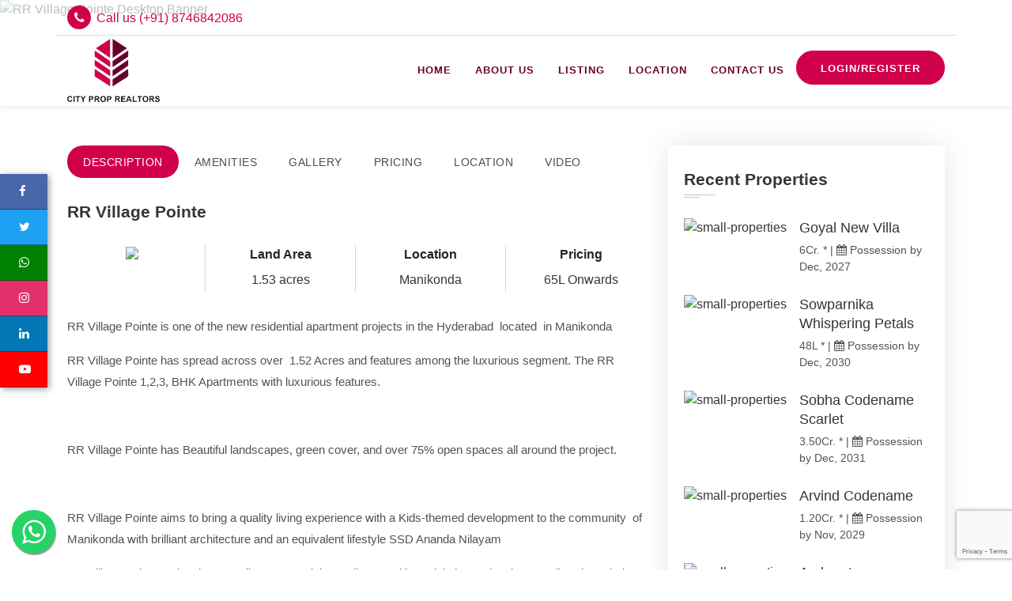

--- FILE ---
content_type: text/html; charset=UTF-8
request_url: https://city-prop.com/hyderabad/153-acres/rr-village-pointe/
body_size: 16240
content:
<!DOCTYPE html>
<html lang="en">
<head>
    <!-- Global site tag (gtag.js) - Google Analytics -->
<script async src="https://www.googletagmanager.com/gtag/js?id=UA-171486718-18"></script>
<script>
  window.dataLayer = window.dataLayer || [];
  function gtag(){dataLayer.push(arguments);}
  gtag('js', new Date());

  gtag('config', 'UA-171486718-18');
</script>
	<title>
		RR Village Pointe   Manikonda  Hyderabad | Apartments for Sale	</title>
	<meta name="description" content=" RR Village Pointe  Apartments In     Manikonda  Hyderabad  For Sale. Checkout  Price, Brochure, Reviews, Master Plan, Amenities, and More." />
	<meta name="keywords" content="RR Village Pointe  Hyderabad,  RR Village Pointe     Manikonda,   RR Village Pointe  Price,  RR Village Pointe Brochure,  RR Village Pointe  Reviews,  RR Village Pointe  Master Plan,  RR Village Pointe  Amenities,  RR Village Pointe  Apartments,  RR Village Pointe  Apartments     Manikonda,  RR Village Pointe,  " />
	<meta property="og:url" content="https://city-prop.com/hyderabad/153-acres/rr-village-pointe" />
	<meta property="og:title" content="RR Village Pointe" />
	<meta property="og:site_name" content="City Prop Realtors" />
	<meta property="og:description" content="RR Village Pointe is one of the new residential apartment projects in the Hyderabad &nbsp;located&nbsp; in Manikonda

RR Village Pointe has spread across over &nbsp;1.52&nbsp;Acres and features among the luxurious segment. The RR Village Pointe 1,2,3, BHK Apartments with luxurious features.

&nbsp;

RR Village Pointe has Beautiful landscapes, green cover, and over 75% open spaces all around the project.

&nbsp;

RR Village Pointe aims to bring a quality living experience with a Kids-themed development to the community&nbsp; of Manikonda with brilliant architecture and an equivalent lifestyle SSD Ananda Nilayam

RR Village Pointe project has excellent connectivity to all necessities &amp; it is located at the &nbsp;&nbsp;Manikonda majorly&nbsp; is very close to&nbsp;&nbsp;Manikonda &nbsp;Bus Terminal, Multiple Metro stations, and other major highways and all other connecting roads

Importantly this project is providing 60+ Amenities at RR Village Pointe including a well-de" />
	<meta property="og:type" content="website" />
	<meta property="og:image" content="https://city-prop.com/uploads/hyderabad/rr-builders-hyderabad/rr-village-pointe/acad55e6e12fdc8106423ec45af6ee63.jpg"/>
	<meta property="og:locale" content="en_us" />
	<meta name="twitter:card" content="summary" />
	<meta name="twitter:site" content="@cityprop" />
	<meta name="twitter:title" content="RR Village Pointe" />
	<meta name="twitter:description" content="RR Village Pointe is one of the new residential apartment projects in the Hyderabad &nbsp;located&nbsp; in Manikonda

RR Village Pointe has spread across over &nbsp;1.52&nbsp;Acres and features among the luxurious segment. The RR Village Pointe 1,2,3, BHK Apartments with luxurious features.

&nbsp;

RR Village Pointe has Beautiful landscapes, green cover, and over 75% open spaces all around the project.

&nbsp;

RR Village Pointe aims to bring a quality living experience with a Kids-themed development to the community&nbsp; of Manikonda with brilliant architecture and an equivalent lifestyle SSD Ananda Nilayam

RR Village Pointe project has excellent connectivity to all necessities &amp; it is located at the &nbsp;&nbsp;Manikonda majorly&nbsp; is very close to&nbsp;&nbsp;Manikonda &nbsp;Bus Terminal, Multiple Metro stations, and other major highways and all other connecting roads

Importantly this project is providing 60+ Amenities at RR Village Pointe including a well-de" />
	<!-- <meta name="twitter:image" content="https://city-prop.com/uploads/rr-village-pointe/acad55e6e12fdc8106423ec45af6ee63.jpg"/>
        <script type='text/javascript' src='https://city-prop.com/assets/property/unitegallery/js/jquery-11.0.min.js'></script> -->
	<link rel="shortcut icon" type="image/x-icon" href="https://city-prop.com/assets/img/sp-logo.png" />

	<link rel="canonical" href="https://city-prop.com/hyderabad/153-acres/rr-village-pointe/" />
	<meta charset="UTF-8">
	<meta http-equiv="X-UA-Compatible" content="IE=edge">
	<meta name="viewport" content="width=device-width, initial-scale=1.0">
	<!-- External CSS libraries -->
	<link rel="stylesheet" type="text/css" href="https://city-prop.com/assets/css/bootstrap.min.css">
	<link rel="stylesheet" type="text/css" href="https://city-prop.com/assets/css/animate.min.css">
	<link rel="stylesheet" type="text/css" href="https://city-prop.com/assets/css/bootstrap-submenu.css">
	<link rel="stylesheet" type="text/css" href="https://city-prop.com/assets/css/bootstrap-select.min.css">
	<link rel="stylesheet" type="text/css" href="https://city-prop.com/assets/css/magnific-popup.css">
	<link rel="stylesheet" href="https://city-prop.com/assets/css/leaflet.css" type="text/css">
	<link rel="stylesheet" href="https://city-prop.com/assets/css/jquery.fancybox.css" type="text/css" media="screen" />
	<link rel="stylesheet" href="https://city-prop.com/assets/css/map.css" type="text/css">
	<link rel="stylesheet" type="text/css" href="https://city-prop.com/assets/fonts/font-awesome/css/font-awesome.min.css">
	<link rel="stylesheet" type="text/css" href="https://city-prop.com/assets/fonts/flaticon/font/flaticon.css">
	<link rel="stylesheet" type="text/css" href="https://city-prop.com/assets/fonts/linearicons/style.css">
	<link rel="stylesheet" type="text/css"  href="https://city-prop.com/assets/css/jquery.mCustomScrollbar.css">
	<!-- <link rel="stylesheet" type="text/css"  href="https://city-prop.com/assets/css/dropzone.css"> -->
	<link rel="stylesheet" type="text/css"  href="https://city-prop.com/assets/css/slick.css">
	<!-- Custom stylesheet -->
	<link rel="stylesheet" type="text/css" href="https://city-prop.com/assets/css/style.css">
	<link rel="stylesheet" type="text/css" id="style_sheet" href="https://city-prop.com/assets/css/skins/default.css">
	<!-- Favicon icon -->
	<link rel="shortcut icon" href="https://city-prop.com/assets/img/favicon.png" type="image/x-icon" >
	<!-- Google fonts -->
	<link rel="stylesheet" type="text/css" href="https://fonts.googleapis.com/css?family=Raleway:300,400,500,600,300,700">
									<script type="application/ld+json">
         {
           "@context": "https://schema.org",
           "@type": "FAQPage",
           "mainEntity": [{
         "@type": "Question",
         "name": "What is the price for RR Village Pointe Hyderabad?"  ,
         "acceptedAnswer": {
         "@type": "Answer",
         "text": "RR Village Pointe starts from Rs.6,500,396"}
         },{
         "@type": "Question",
         "name": "What is the location of RR Village Pointe?" ,
         "acceptedAnswer": {
         "@type": "Answer",
         "text": "RR Village Pointe is located at Manikonda, Hyderabad"}
         },{
         "@type": "Question",
         "name": "What is RR Village Pointe current status?"  ,
         "acceptedAnswer": {
         "@type": "Answer",
         "text": "<b>RR Village Pointe</b> is now in <b>Under Construction</b>"}
         },{
         "@type": "Question",
         "name": "What are the amenities provided by RR Village Pointe?"  ,
         "acceptedAnswer": {
         "@type": "Answer",
         "text": "RR Village Pointe provides amenities like <b>gym, swimming pool, club house, children play area etc.</b>"}
         }]
         }
      </script>
		<script type="application/ld+json">
         {
           "@context": "https://schema.org",
           "@type": "Organization",
           "name": "RR Village Pointe",
           "url": "https://city-prop.com/hyderabad/153-acres/rr-village-pointe",
           "logo": "https://city-prop.com/uploads/hyderabad/rr-builders-hyderabad/rr-village-pointe/logos/a1bdf87eeacc458bac568e27fe27237d.jpg",
           "contactPoint": {
             "@type": "ContactPoint",
             "telephone": "8746842086",
             "contactType": "customer service",
             "contactOption": "TollFree",
             "areaServed": "IN",
             "availableLanguage": ["en","Hindi"]
           },
           "sameAs": [
             "https://www.facebook.com/City-Prop-Realtors-110978307906618/",
             "https://twitter.com/cityprop45",
             "https://www.instagram.com/city_proprealtor/",
             "https://youtube.com",
             "",
             "https://city-prop.com/"
           ]
         }
      </script>
	<script type="application/ld+json">
         {
           "@context": "https://schema.org/",
           "@type": "WebSite",
           "name": "RR Village Pointe",
           "url": "https://city-prop.com/hyderabad/153-acres/rr-village-pointe",
           "potentialAction": {
             "@type": "SearchAction",
             "target": "https://city-prop.com/hyderabad/153-acres/rr-village-pointe#showPattern{search_term_string}",
             "query-input": "required name=search_term_string"
           }
         }
      </script>
			<script type="application/ld+json">
         {
           "@context": "https://schema.org",
           "@type": "VideoObject",
           "name": "",
           "description": " RR Village Pointe  Apartments In     Manikonda  Hyderabad  For Sale. Checkout  Price, Brochure, Reviews, Master Plan, Amenities, and More.",
           "thumbnailUrl": "https://img.youtube.com/vi/L_nVnUWZ2cM/mqdefault.jpg",
           "uploadDate": "2022-05-14",
           "publisher": {
             "@type": "Organization",
             "name": "City Prop Realtors",
             "logo": {
               "@type": "ImageObject",
               "url": "https://city-prop.com/uploads/hyderabad/rr-builders-hyderabad/rr-village-pointe/logos/a1bdf87eeacc458bac568e27fe27237d.jpg",
               "width": 60,
               "height": 60
             }
           },
           "contentUrl": "https://youtu.be/L_nVnUWZ2cM"
         }
      </script>
				<script data-react-helmet="true" type="application/ld+json">
         {
             "@context": "http://schema.org/",
             "@type": "Product",
             "name": "RR Village Pointe",
             "image": "https://city-prop.com/uploads/rr-village-pointe/acad55e6e12fdc8106423ec45af6ee63.jpg",
             "description": " RR Village Pointe  Apartments In     Manikonda  Hyderabad  For Sale. Checkout  Price, Brochure, Reviews, Master Plan, Amenities, and More.",
             "offers": {
                 "@type": "AggregateOffer",
                 "priceCurrency": "INR",
                 "lowPrice":"6500396",
                 "highPrice":"10447065",
                 "seller": [
                     { "@type": "Organization", "name": "City Prop Realtors" }
                 ]
             },
             "brand": {
                 "@type": "Organization",
                 "name": "RR Builders Hyderabad",
                 "url": "https://city-prop.com/hyderabad/153-acres/rr-village-pointe",
                 "description": "RR builders is an eminent real esate builder who have delivered the best in class apartments across Hyderabad. Since inception in 2006, we have endeavored to be the most preferred home builders. We believe that a home is a sacred place, to be built not just using bricks and stones but on trust, faith and integrity."
             }
         }
      </script>
			<script data-react-helmet="true" type="application/ld+json">
         { "@context": "http://schema.org/",
         "@type": "Residence",
          "address": { "@type": "PostalAddress",
           "addressLocality": "Manikonda",
            "addressRegion": "Hyderabad" } }
      </script>
	<script type="application/ld+json">
         {
             "@context": "https:\/\/schema.org",
             "@type": "RealEstateAgent",
             "name": "RR Village Pointe",
             "image": ["https://city-prop.com/uploads/rr-village-pointe/acad55e6e12fdc8106423ec45af6ee63.jpg"],
             "telephone": "8746842086",
             "url": "https://city-prop.com/",
             "address": { "@type": "PostalAddress","addressLocality": "Manikonda","addressRegion": "Hyderabad", "addressCountry": "IN" },
             "priceRange": "6500396",
             "openingHoursSpecification": [
                 { "@type": "OpeningHoursSpecification", "dayOfWeek": ["Monday", "Tuesday", "Wednesday", "Thursday", "Friday", "Saturday"], "opens": "10:00", "closes": "18:30" },
                 { "@type": "OpeningHoursSpecification", "dayOfWeek": ["Sunday"], "opens": "10:00", "closes": "18:00" }
             ],
             "ContactPoint": {
                 "@type": "ContactPoint",
                 "contactType": "sales",
                 "telephone": "+918746842086",
                 "url": "https://city-prop.com/hyderabad/153-acres/rr-village-pointe",
                 "email": "info@cityprop.in",
                 "areaServed": "IN",
                 "contactOption": ["8746842086", "TollFree"],
                 "availableLanguage": "English"
             }
         }
      </script>
	<script type="application/ld+json">
         {
           "@context": "https://schema.org",
           "@type": "BreadcrumbList",
           "itemListElement": [{
             "@type": "ListItem",
             "position": 1,
             "name": "Home",
             "item": "https://city-prop.com/"
           },{
             "@type": "ListItem",
             "position": 2,
             "name": "Hyderabad",
             "item": "https://city-prop.com/hyderabad/153-acres/rr-village-pointe"
           },{
             "@type": "ListItem",
             "position": 3,
             "name": "Manikonda",
             "item": "https://city-prop.com/hyderabad/153-acres/rr-village-pointe"
           },{
             "@type": "ListItem",
             "position": 4,
             "name": "RR Village Pointe"
           }]
         }
      </script>
      <!-- Global site tag (gtag.js) - Google Analytics -->
        <script async src="https://www.googletagmanager.com/gtag/js?id=G-8LQ2J1VN2T"></script>
        <script>
          window.dataLayer = window.dataLayer || [];
          function gtag(){dataLayer.push(arguments);}
          gtag('js', new Date());
        
          gtag('config', 'G-8LQ2J1VN2T');
        </script>
        <script src="https://www.google.com/recaptcha/api.js?render=6Lc3WgcrAAAAAKEFl0mhcH3HGDE58euAVFFblDWP"></script>
  <script>
        grecaptcha.ready(function() {
            grecaptcha.execute('6Lc3WgcrAAAAAKEFl0mhcH3HGDE58euAVFFblDWP', {action: 'submit'}).then(function(token) {
                const recaptcha_token = document.getElementById('recaptcha_token');
              const recaptcha_token_footer = document.getElementById('recaptcha_token_footer');
          if (recaptcha_token) {
                  recaptcha_token.value = token;
                }
                if (recaptcha_token_footer) {
                  recaptcha_token_footer.value = token;
              }
            });
        });
    </script>
</head>
<script>
	var base_url = "https://city-prop.com/";
</script>
<!-- Main header start -->
<body>
    <!-- after body tag -->
<!-- Google Tag Manager (noscript) -->
<noscript><iframe src="https://www.googletagmanager.com/ns.html?id=GTM-MMT2N8BJ"
height="0" width="0" style="display:none;visibility:hidden"></iframe></noscript>
<!-- End Google Tag Manager (noscript) -->

<header class="main-header header-transparent sticky-header">
	<div class="header-top">
        <div class="container">
            <div class="row header-top-wrap">
                <div class="col-md-4">
                    <div class="header-cont-info">
                        <ul>
                            <li><i class="fa fa-phone"></i><a href="tel:+91 8746842086">Call us
                                    (+91) 8746842086</a> </li>
                        </ul>
                    </div>
                </div>
                <div class="offset-md-8"></div>
            </div>
        </div>
    </div>
	<div class="container">
		<nav class="navbar navbar-expand-lg navbar-light">
			<a class="navbar-brand logo" href="https://city-prop.com/">
				<img src="https://city-prop.com/img/logos/black-logo.webp" alt="logo" fetchpriority="high" height="" width="">
			</a>
			<button class="navbar-toggler" type="button" data-toggle="collapse" data-target="#navbarSupportedContent" aria-controls="navbarSupportedContent" aria-expanded="false" aria-label="Toggle navigation">
				<span class="fa fa-bars"></span>
			</button>
			<div class="collapse navbar-collapse" id="navbarSupportedContent">
				<ul class="navbar-nav  ml-auto">
					<li class="nav-item ">
						<a class="nav-link " href="https://city-prop.com/" >
							Home
						</a>

					</li>
					<li class="nav-item ">
						<a class="nav-link " href="https://city-prop.com/about" s>
							About Us
						</a>

					</li>
					<li class="nav-item ">
						<a class="nav-link " href="https://city-prop.com/listing" >
							Listing
						</a>

					</li>
					<li class="nav-item dropdown">
						<a class="nav-link dropdown-toggle" href="#" id="navbarDropdownMenuLink" data-toggle="dropdown" aria-haspopup="true" aria-expanded="false">
							Location
						</a>
						<ul class="dropdown-menu" aria-labelledby="navbarDropdownMenuLink">
							<li><a href="https://city-prop.com/listing">All Cities</a></li>

															<li class="dropdown-item "><a href="https://city-prop.com/city/Bangalore">Bangalore</a></li>
															<li class="dropdown-item "><a href="https://city-prop.com/city/Hyderabad">Hyderabad</a></li>
															<li class="dropdown-item "><a href="https://city-prop.com/city/Mumbai">Mumbai</a></li>
															<li class="dropdown-item "><a href="https://city-prop.com/city/Chennai">Chennai</a></li>
															<li class="dropdown-item "><a href="https://city-prop.com/city/Pune">Pune</a></li>
															<li class="dropdown-item "><a href="https://city-prop.com/city/Delhi">Delhi</a></li>
															<li class="dropdown-item "><a href="https://city-prop.com/city/Kolkata">Kolkata</a></li>
															<li class="dropdown-item "><a href="https://city-prop.com/city/Ahmedabad">Ahmedabad</a></li>
															<li class="dropdown-item "><a href="https://city-prop.com/city/Goa">Goa</a></li>
															<li class="dropdown-item "><a href="https://city-prop.com/city/Coimbatore">Coimbatore</a></li>
															<li class="dropdown-item "><a href="https://city-prop.com/city/Mysore">Mysore</a></li>
													</ul>

					</li>

					<li class="nav-item ">
						<a class="nav-link " href="https://city-prop.com/contact" >
							Contact Us
						</a>

					</li>
                                            <li class="nav-item navbar-buttons sp">
                        <a class="btn btn-theme btn-md" href="https://city-prop.com/login">Login/Register</a>
						
						</li>
										
				</ul>
			</div>
		</nav>
	</div>
</header>
<!-- Main header end -->

<nav class="social-media-icons">
    <ul>
        <li><a href="https://www.facebook.com/City-Prop-Realtors-110978307906618/" target="_blank" aria-label="Facebook"><i class="fa fa-facebook-f"></i><span>Facebook</span></a></li>
        <li><a href="https://twitter.com/cityprop45"  target="_blank" aria-label="Twitter"><i class="fa fa-twitter"></i><span>Twitter</span></a></li>
        <li><a href="https://api.whatsapp.com/send?phone=+918746842086&text=Hi%20I%27m%20interested%20In%20Buying/Investing%20In%20Real%20Estate." target="_blank" aria-label="Whatsapp"><i class="fa fa-whatsapp"></i><span>Whatsapp</span></a></li>
        <li><a href="https://www.instagram.com/city_proprealtor/" target="_blank" aria-label="Instagram"><i class="fa fa-instagram"></i><span>Instagram</span></a></li>
        <li><a href="https://www.linkedin.com/company/city-prop-realtors/" target="_blank" aria-label="Linkedin"><i class="fa fa-linkedin"></i><span>Linkedin</span></a></li>
        <li><a href="https://www.youtube.com/@CityProp-Realtors" target="_blank" aria-label="YouTube"><i class="fa fa-youtube-play"></i><span>Youtube</span></a></li>
    </ul>
</nav>
<!-- Properties details Slider -->
<div class="properties-details-Slider">
	<div id="propertiesDetailsSlider" class="carousel properties-details-sliders slide">
	<!--<div class="carousel-inner">
							<div class="active item carousel-item overview-counter-2"
					 data-slide-number="0>">
					<img src="https://city-prop.com/uploads/hyderabad/rr-builders-hyderabad/rr-village-pointe/images/cf5e01b1930988e.jpg" class="img-fluid slider-listing" alt="slider-properties">
				</div>
								<div class="item carousel-item overview-counter-2"
					 data-slide-number="1>">
					<img src="https://city-prop.com/uploads/hyderabad/rr-builders-hyderabad/rr-village-pointe/images/cf5e01b1931222a.jpg" class="img-fluid slider-listing" alt="slider-properties">
				</div>
								<div class="item carousel-item overview-counter-2"
					 data-slide-number="2>">
					<img src="https://city-prop.com/uploads/hyderabad/rr-builders-hyderabad/rr-village-pointe/images/cf5fdc4075a64cf.jpg" class="img-fluid slider-listing" alt="slider-properties">
				</div>
								<div class="item carousel-item overview-counter-2"
					 data-slide-number="3>">
					<img src="https://city-prop.com/uploads/hyderabad/rr-builders-hyderabad/rr-village-pointe/images/cf5e01b19393598.png" class="img-fluid slider-listing" alt="slider-properties">
				</div>
								<div class="item carousel-item overview-counter-2"
					 data-slide-number="4>">
					<img src="https://city-prop.com/uploads/hyderabad/rr-builders-hyderabad/rr-village-pointe/elevationsimages/cf5dc1451f7301b.png" class="img-fluid slider-listing" alt="slider-properties">
				</div>
								<div class="item carousel-item overview-counter-2"
					 data-slide-number="5>">
					<img src="https://city-prop.com/uploads/hyderabad/rr-builders-hyderabad/rr-village-pointe/elevationsimages/cf5e01b1930988e.jpg" class="img-fluid slider-listing" alt="slider-properties">
				</div>
								<div class="item carousel-item overview-counter-2"
					 data-slide-number="6>">
					<img src="https://city-prop.com/uploads/hyderabad/rr-builders-hyderabad/rr-village-pointe/elevationsimages/cf5e01b1931222a.jpg" class="img-fluid slider-listing" alt="slider-properties">
				</div>
								<div class="item carousel-item overview-counter-2"
					 data-slide-number="7>">
					<img src="https://city-prop.com/uploads/hyderabad/rr-builders-hyderabad/rr-village-pointe/elevationsimages/cf5fdc4075a64cf.jpg" class="img-fluid slider-listing" alt="slider-properties">
				</div>
								<div class="item carousel-item overview-counter-2"
					 data-slide-number="8>">
					<img src="https://city-prop.com/uploads/hyderabad/rr-builders-hyderabad/rr-village-pointe/elevationsimages/cf5e01b19393598.png" class="img-fluid slider-listing" alt="slider-properties">
				</div>
								<div class="item carousel-item overview-counter-2"
					 data-slide-number="9>">
					<img src="https://city-prop.com/uploads/hyderabad/rr-builders-hyderabad/rr-village-pointe/b18980e8494bd011b7ddc94ce1192f02.jpg" class="img-fluid slider-listing" alt="slider-properties">
				</div>
								<div class="item carousel-item overview-counter-2"
					 data-slide-number="10>">
					<img src="https://city-prop.com/uploads/hyderabad/rr-builders-hyderabad/rr-village-pointe/32054b3a3f71af5127466fe34ba64566.jpg" class="img-fluid slider-listing" alt="slider-properties">
				</div>
				

			<!--			<div class="item carousel-item overview-counter-2" data-slide-number="1">-->
			<!--				<img src="-->
			<!--assets/img/img-2.jpg" class="img-fluid slider-listing" alt="slider-properties">-->
			<!--			</div>-->
			<!--			<div class="item carousel-item overview-counter-2" data-slide-number="2">-->
			<!--				<img src="-->
			<!--assets/img/img-3.jpg" class="img-fluid slider-listing" alt="slider-properties">-->
			<!--			</div>-->
		</div>
		<!-- <ul class="carousel-indicators smail-properties list-inline nav nav-justified">
							<li class="list-inline-item active ">
					<a id="carousel-selector-0" class="selected" data-slide-to="0"
					   data-target="#propertiesDetailsSlider">
						<img src="https://city-prop.com/uploads/hyderabad/rr-builders-hyderabad/rr-village-pointe/images/cf5e01b1930988e.jpg" class="img-fluid" alt="properties-small">
					</a>
				</li>
								<li class="list-inline-item ">
					<a id="carousel-selector-0" class="selected" data-slide-to="1"
					   data-target="#propertiesDetailsSlider">
						<img src="https://city-prop.com/uploads/hyderabad/rr-builders-hyderabad/rr-village-pointe/images/cf5e01b1931222a.jpg" class="img-fluid" alt="properties-small">
					</a>
				</li>
								<li class="list-inline-item ">
					<a id="carousel-selector-0" class="selected" data-slide-to="2"
					   data-target="#propertiesDetailsSlider">
						<img src="https://city-prop.com/uploads/hyderabad/rr-builders-hyderabad/rr-village-pointe/images/cf5fdc4075a64cf.jpg" class="img-fluid" alt="properties-small">
					</a>
				</li>
								<li class="list-inline-item ">
					<a id="carousel-selector-0" class="selected" data-slide-to="3"
					   data-target="#propertiesDetailsSlider">
						<img src="https://city-prop.com/uploads/hyderabad/rr-builders-hyderabad/rr-village-pointe/images/cf5e01b19393598.png" class="img-fluid" alt="properties-small">
					</a>
				</li>
								<li class="list-inline-item ">
					<a id="carousel-selector-0" class="selected" data-slide-to="4"
					   data-target="#propertiesDetailsSlider">
						<img src="https://city-prop.com/uploads/hyderabad/rr-builders-hyderabad/rr-village-pointe/elevationsimages/cf5dc1451f7301b.png" class="img-fluid" alt="properties-small">
					</a>
				</li>
								<li class="list-inline-item ">
					<a id="carousel-selector-0" class="selected" data-slide-to="5"
					   data-target="#propertiesDetailsSlider">
						<img src="https://city-prop.com/uploads/hyderabad/rr-builders-hyderabad/rr-village-pointe/elevationsimages/cf5e01b1930988e.jpg" class="img-fluid" alt="properties-small">
					</a>
				</li>
								<li class="list-inline-item ">
					<a id="carousel-selector-0" class="selected" data-slide-to="6"
					   data-target="#propertiesDetailsSlider">
						<img src="https://city-prop.com/uploads/hyderabad/rr-builders-hyderabad/rr-village-pointe/elevationsimages/cf5e01b1931222a.jpg" class="img-fluid" alt="properties-small">
					</a>
				</li>
								<li class="list-inline-item ">
					<a id="carousel-selector-0" class="selected" data-slide-to="7"
					   data-target="#propertiesDetailsSlider">
						<img src="https://city-prop.com/uploads/hyderabad/rr-builders-hyderabad/rr-village-pointe/elevationsimages/cf5fdc4075a64cf.jpg" class="img-fluid" alt="properties-small">
					</a>
				</li>
								<li class="list-inline-item ">
					<a id="carousel-selector-0" class="selected" data-slide-to="8"
					   data-target="#propertiesDetailsSlider">
						<img src="https://city-prop.com/uploads/hyderabad/rr-builders-hyderabad/rr-village-pointe/elevationsimages/cf5e01b19393598.png" class="img-fluid" alt="properties-small">
					</a>
				</li>
								<li class="list-inline-item ">
					<a id="carousel-selector-0" class="selected" data-slide-to="9"
					   data-target="#propertiesDetailsSlider">
						<img src="https://city-prop.com/uploads/hyderabad/rr-builders-hyderabad/rr-village-pointe/b18980e8494bd011b7ddc94ce1192f02.jpg" class="img-fluid" alt="properties-small">
					</a>
				</li>
								<li class="list-inline-item ">
					<a id="carousel-selector-0" class="selected" data-slide-to="10"
					   data-target="#propertiesDetailsSlider">
						<img src="https://city-prop.com/uploads/hyderabad/rr-builders-hyderabad/rr-village-pointe/32054b3a3f71af5127466fe34ba64566.jpg" class="img-fluid" alt="properties-small">
					</a>
				</li>
						</ul> -->


		<!-- --------Desktop and mobile Banner Single Image------ -->
		<div class="banner-style">
		                                           <div class="item active">
                                    <img class="d-banner" src="https://city-prop.com/uploads/hyderabad/rr-builders-hyderabad/rr-village-pointe/b18980e8494bd011b7ddc94ce1192f02.jpg"  alt="RR Village Pointe Desktop Banner"  style="width: 100%"><img class="m-banner" src="https://city-prop.com/uploads/hyderabad/rr-builders-hyderabad/rr-village-pointe/32054b3a3f71af5127466fe34ba64566.jpg" alt="RR Village Pointe Mobile Banner" style="width: 100%">                                 </div>
                                 		</div>

	</div>
</div>

<!-- Properties details page start -->
<div class="properties-details-page content-area aa">
	<div class="container">
		<div class="row">
			<div class="col-lg-8 col-md-12">
			
				<!-- Tabbing box start -->
				<div class="tabbing tabbing-box mb-40">
					<ul class="nav nav-tabs" id="carTab" role="tablist">
						<li class="nav-item">
							<a class="nav-link active show" id="one-tab" data-toggle="tab" href="#one" role="tab"
							   aria-controls="one" aria-selected="false">Description</a>
						</li>
						<li class="nav-item">
							<a class="nav-link" id="6-tab" data-toggle="tab" href="#6" role="tab" aria-controls="6"
							   aria-selected="true">Amenities</a>
						</li>
						<li class="nav-item">
							<a class="nav-link" id="two-tab" data-toggle="tab" href="#two" role="tab"
							   aria-controls="two" aria-selected="false">Gallery</a>
						</li>
						<li class="nav-item">
							<a class="nav-link" id="three-tab" data-toggle="tab" href="#three" role="tab"
							   aria-controls="three" aria-selected="true">Pricing</a>
						</li>
													<li class="nav-item">
								<a class="nav-link" id="5-tab" data-toggle="tab" href="#5" role="tab" aria-controls="5"
								   aria-selected="true">Location</a>
							</li>
														<li class="nav-item">
								<a class="nav-link" id="4-tab" data-toggle="tab" href="#4" role="tab" aria-controls="4"
								   aria-selected="true">Video</a>
							</li>
												</ul>
					<div class="tab-content" id="carTabContent">
						<div class="tab-pane fade active show" id="one" role="tabpanel" aria-labelledby="one-tab">
							<div class="properties-description mb-50">
								
								<h3 class="heading-2">
									RR Village Pointe								</h3>
							
								<div class="row text-center mt-30 mb-30">
									<div class="col-sm-6 col-md-3 col-lg-3 detls line">
									<label class="control-label"></label>
																			<img src="https://city-prop.com/uploads/hyderabad/rr-builders-hyderabad/rr-village-pointe/logos/a1bdf87eeacc458bac568e27fe27237d.jpg" class="company-logo">
									</div>
									<div class="col-sm-6 col-md-3 col-lg-3 detls line">
									<label class="control-label">Land Area</label>
									<h6>1.53 acres</h6>
								
									</div>
									<div class="col-sm-6 col-md-3 col-lg-3 detls line">
									<label class="control-label">Location</label>
									<h6>Manikonda</h6>
								
									</div>
									<div class="col-sm-6 col-md-3 detls col-lg-3">
									<label class="control-label">Pricing</label>
									<h6>65L Onwards</h6>
									</div>
								</div>
								<p>RR Village Pointe is one of the new residential apartment projects in the Hyderabad &nbsp;located&nbsp; in Manikonda</p>

<p>RR Village Pointe has spread across over &nbsp;1.52&nbsp;Acres and features among the luxurious segment. The RR Village Pointe 1,2,3, BHK Apartments with luxurious features.</p>

<p>&nbsp;</p>

<p>RR Village Pointe has Beautiful landscapes, green cover, and over 75% open spaces all around the project.</p>

<p>&nbsp;</p>

<p>RR Village Pointe aims to bring a quality living experience with a Kids-themed development to the community&nbsp; of Manikonda with brilliant architecture and an equivalent lifestyle SSD Ananda Nilayam</p>

<p>RR Village Pointe project has excellent connectivity to all necessities &amp; it is located at the &nbsp;&nbsp;Manikonda majorly&nbsp; is very close to&nbsp;&nbsp;Manikonda &nbsp;Bus Terminal, Multiple Metro stations, and other major highways and all other connecting roads</p>

<p>Importantly this project is providing 60+ Amenities at RR Village Pointe including a well-designed clubhouse, open gardens, gymnasium, swimming pool, recreation rooms, outdoor sports courts, children&rsquo;s play area, party hall, and meticulously planned with utmost importance to state-of-the-art 24/7 securities.</p>
								<p><b>Rera : P02400000634</b></p>
							</div>
						</div>
						<div class="tab-pane fade" id="two" role="tabpanel" aria-labelledby="two-tab">
							<div class="center">
								<ul class="nav nav-tabs" id="galleryTab" role="tablist">
									<li class="nav-item">
										<a class="nav-link active show" id="one-tab" data-toggle="tab" href="#elvation"
										   role="tab" aria-controls="8" aria-selected="false">Elevation</a>
									</li>
																			<li class="nav-item">
											<a class="nav-link" id="6-tab" data-toggle="tab" href="#floorplan"
											   role="tab"
											   aria-controls="8" aria-selected="true">Floorplan</a>
										</li>
																				<li class="nav-item">
											<a class="nav-link" id="6-tab" data-toggle="tab" href="#masterplan"
											   role="tab"
											   aria-controls="8" aria-selected="true">Masterplan</a>
										</li>
																		</ul>
							</div>
							<div class="tab-content" id="galleryTabContent">
								<div class="tab-pane fade active show" id="elvation" role="tabpanel"
									 aria-labelledby="one-tab">
									<div class="properties-description mb-50">
										<div class="gallery">
																							<a class="fancybox-button" rel="fancybox-button"
													href="https://city-prop.com/uploads/hyderabad/rr-builders-hyderabad/rr-village-pointe/elevationsimages/cf5dc1451f7301b.png"
													title="image 1">
														<img src="https://city-prop.com/uploads/hyderabad/rr-builders-hyderabad/rr-village-pointe/elevationsimages/cf5dc1451f7301b.png" alt=""/>
													</a>
																										<a class="fancybox-button" rel="fancybox-button"
													href="https://city-prop.com/uploads/hyderabad/rr-builders-hyderabad/rr-village-pointe/elevationsimages/cf5e01b1930988e.jpg"
													title="image 2">
														<img src="https://city-prop.com/uploads/hyderabad/rr-builders-hyderabad/rr-village-pointe/elevationsimages/cf5e01b1930988e.jpg" alt=""/>
													</a>
																										<a class="fancybox-button" rel="fancybox-button"
													href="https://city-prop.com/uploads/hyderabad/rr-builders-hyderabad/rr-village-pointe/elevationsimages/cf5e01b1931222a.jpg"
													title="image 3">
														<img src="https://city-prop.com/uploads/hyderabad/rr-builders-hyderabad/rr-village-pointe/elevationsimages/cf5e01b1931222a.jpg" alt=""/>
													</a>
																										<a class="fancybox-button" rel="fancybox-button"
													href="https://city-prop.com/uploads/hyderabad/rr-builders-hyderabad/rr-village-pointe/elevationsimages/cf5fdc4075a64cf.jpg"
													title="image 4">
														<img src="https://city-prop.com/uploads/hyderabad/rr-builders-hyderabad/rr-village-pointe/elevationsimages/cf5fdc4075a64cf.jpg" alt=""/>
													</a>
																										<a class="fancybox-button" rel="fancybox-button"
													href="https://city-prop.com/uploads/hyderabad/rr-builders-hyderabad/rr-village-pointe/elevationsimages/cf5e01b19393598.png"
													title="image 5">
														<img src="https://city-prop.com/uploads/hyderabad/rr-builders-hyderabad/rr-village-pointe/elevationsimages/cf5e01b19393598.png" alt=""/>
													</a>
													
										</div>

									</div>
								</div>

								<div class="tab-pane fade " id="floorplan" role="tabpanel" aria-labelledby="one-tab">
									<div class="properties-description mb-50">
										<h3 class="heading-2">
											Floor Plans
										</h3>
										<div class="floor-plans mb-50">
											<div class="gallery">
																											<a class="fancybox-button" rel="fancybox-button"
															href="https://city-prop.com/uploads/hyderabad/rr-builders-hyderabad/rr-village-pointe/floorimages/cf5db2c60f19999.png"
															title="image 1">
																<img src="https://city-prop.com/uploads/hyderabad/rr-builders-hyderabad/rr-village-pointe/floorimages/cf5db2c60f19999.png" alt=""/>
															</a>
																														<a class="fancybox-button" rel="fancybox-button"
															href="https://city-prop.com/uploads/hyderabad/rr-builders-hyderabad/rr-village-pointe/floorimages/cf5db2c636ca862.png"
															title="image 2">
																<img src="https://city-prop.com/uploads/hyderabad/rr-builders-hyderabad/rr-village-pointe/floorimages/cf5db2c636ca862.png" alt=""/>
															</a>
																														<a class="fancybox-button" rel="fancybox-button"
															href="https://city-prop.com/uploads/hyderabad/rr-builders-hyderabad/rr-village-pointe/floorimages/cf5db2c65760edf.png"
															title="image 3">
																<img src="https://city-prop.com/uploads/hyderabad/rr-builders-hyderabad/rr-village-pointe/floorimages/cf5db2c65760edf.png" alt=""/>
															</a>
																										</div>
										</div>
									</div>
								</div>
								<div class="tab-pane fade " id="masterplan" role="tabpanel" aria-labelledby="one-tab">
									<div class="properties-description mb-50">
										<div class="gallery">
																									<a class="fancybox-button" rel="fancybox-button"
														href="https://city-prop.com/uploads/hyderabad/rr-builders-hyderabad/rr-village-pointe/masterimages/cf5dc1451f7301b.png" title="image 1">
															<img src="https://city-prop.com/uploads/hyderabad/rr-builders-hyderabad/rr-village-pointe/masterimages/cf5dc1451f7301b.png" alt=""
																style="width: 100%; height: 50%;">
														</a>
														
										</div>

									</div>
								</div>
							</div>
						</div>
						<div class="tab-pane fade " id="three" role="tabpanel" aria-labelledby="three-tab">
							<div class="property-details mb-40">
							
								<h3 class="heading-2 mb-30">Property Pricing Details</h3>
								
								<div class="row">
									<div class="floor-plans mb-0 col-md-12">
										<table>
											<tbody>
											<thead>
											<tr>
												<th class="her" style="">Unit Type
												</th>
												<th class="her" style="">Size(SBA)
												</th>
												<th class="her" style="">Price</th>
												<th class="her" style="">Whatsapp</th>
											</tr>
											</thead>
											<tbody style="color: #5c5c5c;">
																								<tr style="">
														<td>
															2 BHK														</td>
														<td>
															1204 - 1626															Sqft														</td>
														<td>
																															<i class="fa fa-inr" aria-hidden="true"></i>
																65L																-
																87.79L																														</td>
														<td align="center"><a
																	href="https://api.whatsapp.com/send?phone=+91https://wa.me/qr/6PAYW67IMUJFC1&text=Hi Team Cityprop, I would be interested in%20RR Village Pointe%20 2 BHK"
																	target="_blank"><img
																		src="https://city-prop.com/assets/img/whatsapp.png">
															</a></td>
													</tr>
																										<tr style="">
														<td>
															3 BHK														</td>
														<td>
															1935 - 1935															Sqft														</td>
														<td>
																															<i class="fa fa-inr" aria-hidden="true"></i>
																1.04Cr.																-
																1.04Cr.																														</td>
														<td align="center"><a
																	href="https://api.whatsapp.com/send?phone=+91https://wa.me/qr/6PAYW67IMUJFC1&text=Hi Team Cityprop, I would be interested in%20RR Village Pointe%20 3 BHK"
																	target="_blank"><img
																		src="https://city-prop.com/assets/img/whatsapp.png">
															</a></td>
													</tr>
													
											</tbody>
											</tbody>
										</table>
									</div>
								</div>

								<div class="row text-center mt-20 mb-40">
																		<div class="col-sm-6 col-md-4 col-lg-4 detls line">
									<label for="floors" class="control-label">No of Floors</label>
									<h6>6</h6>
									</div>
																		<div class="col-sm-6 col-md-4 col-lg-4  detls line">
									<label for="towers" class="control-label">No of towers</label>
									<h6>1</h6>
									</div>
																		<div class="col-sm-6 col-md-4 col-lg-4 detls">
									<label for="units" class="control-label">No of units</label>
									<h6>138</h6>
									</div>
																	</div>
							</div>
						</div>
						<div class="tab-pane fade " id="6" role="tabpanel" aria-labelledby="6-tab">
							<div class="properties-amenities mb-30">
								<h3 class="heading-2">Features</h3>
								<div class="row">
									<div class="col-lg-12 col-md-12 col-sm-12 col-xs-12">
										<ul class="amenities">
																								<li>
														<i class="fa fa-check"></i>Gym													</li>
																										<li>
														<i class="fa fa-check"></i>Swimming Pool													</li>
																										<li>
														<i class="fa fa-check"></i>Indoor Games													</li>
																										<li>
														<i class="fa fa-check"></i>Club House													</li>
																										<li>
														<i class="fa fa-check"></i>Amphitheater													</li>
																										<li>
														<i class="fa fa-check"></i>Yoga Room													</li>
																										<li>
														<i class="fa fa-check"></i>Jogging Track													</li>
																										<li>
														<i class="fa fa-check"></i>Outdoor Games													</li>
																										<li>
														<i class="fa fa-check"></i>Supermarket													</li>
																										<li>
														<i class="fa fa-check"></i>Clinic													</li>
																										<li>
														<i class="fa fa-check"></i>Landscape													</li>
																										<li>
														<i class="fa fa-check"></i>Creche													</li>
																										<li>
														<i class="fa fa-check"></i>Kid's Play Area													</li>
																										<li>
														<i class="fa fa-check"></i>Kid's Pool													</li>
																										<li>
														<i class="fa fa-check"></i>ATM													</li>
																										<li>
														<i class="fa fa-check"></i>Restaurant													</li>
																										<li>
														<i class="fa fa-check"></i>Spa													</li>
																										<li>
														<i class="fa fa-check"></i>Skating Rink													</li>
																										<li>
														<i class="fa fa-check"></i>Pets													</li>
																										<li>
														<i class="fa fa-check"></i>Tennis Court													</li>
																										<li>
														<i class="fa fa-check"></i>Wi-Fi													</li>
																										<li>
														<i class="fa fa-check"></i>Security													</li>
																							</ul>
									</div>
								</div>
							</div>
						</div>
						<div class="tab-pane fade " id="5" role="tabpanel" aria-labelledby="5-tab">
							<div class="location mb-50">
								<div class="map">
									<h3 class="heading-2">Property Location</h3>
									<div id="map" class="contact-map">
										<img src="https://city-prop.com/uploads/hyderabad/rr-builders-hyderabad/rr-village-pointe/map/464bcb6c57446dfcbf9f0a6c3ba5c538.png"
											 draggable="false" style="user-select: none;width: 100%;">
									</div>
								</div>
							</div>
						</div>
						<div class="tab-pane fade " id="4" role="tabpanel" aria-labelledby="4-tab">
							<div class="inside-properties mb-50">
								<h3 class="heading-2">
									Walkthrough Video
								</h3>
								<iframe src="https://www.youtube.com/embed/L_nVnUWZ2cM?rel=0&amp;showinfo=0"
										allowfullscreen=""></iframe>
							</div>
						</div>
					</div>
				</div>

				<hr>

				<!-- Contact 2 start -->
				<div class="contact-2 ca mtb-50">
					<h3 class="heading">Contact Form</h3>
					<form action="" method="POST" enctype="multipart/form-data">
						<div class="row">
							<div class="form-group name col-md-6">
								<input type="text" name="name" class="form-control" placeholder="Name">
							</div>
							<div class="form-group email col-md-6">
								<input type="email" name="email" class="form-control" placeholder="Email">
							</div>
							<div class="form-group number col-md-6">
								<input type="text" name="phone" class="form-control" placeholder="Phone Number">
							</div>
							<div class="form-group number col-md-6">
								<input type="text" name="subject" class="form-control" placeholder="Subject">
							</div>
							<div class="form-group message col-md-12">
								<textarea class="form-control" name="message" placeholder="Write message"></textarea>
							</div>
							<input type="hidden" name="recaptcha_token" id="recaptcha_token">
							<div class="send-btn col-md-12">
								<button type="submit" class="btn btn-md button-theme">Send Message</button>
							</div>
						</div>
					</form>
				</div>
				<!-- Similar Properties start -->
				<h3 class="heading-2">Similar Properties</h3>
				<div class=" similar-properties">

					<div class="listings-container grid-layout property-box-1">
														<div class="listing-item">
									<div class="row">
										<div class="listing-img-container col-pad">
											<div class="property-thumbnail">
												<a href="https://city-prop.com/hyderabad/18-acres/the-legacy-by-ananda-homes-alkapur/"
												   class="property-img">
													<img src="https://city-prop.com/uploads/hyderabad/ananda-homes/the-legacy-by-ananda-homes-alkapur/f081b1cbc557464bbca54a65b4605d9c.jpg"
														 alt="properties" class="img-fluid">
													<div class="tag">Apartments</div>
													<div class="listing-badges">
														<span class="featured">Featured</span>
													</div>
													<div class="price-box"><span>73L*</span>
													</div>
												</a>
											</div>
										</div>
										<div class="listing-content col-pad">
											<div class="detail">
												<div class="hdg">
													<h3 class="title">
														<a href="https://city-prop.com/hyderabad/18-acres/the-legacy-by-ananda-homes-alkapur/">The Legacy by Ananda Homes Alkapur</a>
													</h3>
													<h5 class="location">
														<a href="https://city-prop.com/hyderabad/18-acres/the-legacy-by-ananda-homes-alkapur/">
															<i class="flaticon-pin"></i>18 Acres, Hyderabad														</a>
													</h5>
													<div class="rera-tag-new" title="Rera Approved Project"><img
																src="https://city-prop.com/assets/img/rera-tag.svg"
																alt="Rera Approved Project"></div>
												</div>
												<div class="facilities-list">
													<ul class="clearfix">
																												<li>
															<span>Unit</span>2 BHK, 3 BHK, 2.5 BHK Apartments														</li>
														<li>
															<span>Status</span>Under-Construction														</li>
													</ul>
												</div>
												<div class="footer">
													<a href="#" tabindex="0">
														Possession by Aug, 2028													</a>
													<div class="div-line"><span tabindex="0">
                                                New
                                            </span></div>

													<div class="disclaimer"><a href="#" tabindex="0">
															2 BHK in Sector 3 Vasundhar a Ghaziabad:Well designed ...
														</a></div>
												</div>
												<div class="hdg">
													<span itemprop="name">By Ananda Homes</span>
													<button class="btn-detail ">
														<a href="https://city-prop.com/hyderabad/18-acres/the-legacy-by-ananda-homes-alkapur/" target="_blank">
															View More
														</a>
													</button>
												</div>
											</div>
										</div>
									</div>
								</div>
																<div class="listing-item">
									<div class="row">
										<div class="listing-img-container col-pad">
											<div class="property-thumbnail">
												<a href="https://city-prop.com/hyderabad/525-acres/team4-arka/"
												   class="property-img">
													<img src="https://city-prop.com/uploads/hyderabad/team4-lifespaces/team4-arka/859a9de4560e20aa704fc0e4fff2d007.jpg"
														 alt="properties" class="img-fluid">
													<div class="tag">Apartments</div>
													<div class="listing-badges">
														<span class="featured">Featured</span>
													</div>
													<div class="price-box"><span>2.10Cr.*</span>
													</div>
												</a>
											</div>
										</div>
										<div class="listing-content col-pad">
											<div class="detail">
												<div class="hdg">
													<h3 class="title">
														<a href="https://city-prop.com/hyderabad/525-acres/team4-arka/">Team4 Arka</a>
													</h3>
													<h5 class="location">
														<a href="https://city-prop.com/hyderabad/525-acres/team4-arka/">
															<i class="flaticon-pin"></i>5.25 Acres, Hyderabad														</a>
													</h5>
													<div class="rera-tag-new" title="Rera Approved Project"><img
																src="https://city-prop.com/assets/img/rera-tag.svg"
																alt="Rera Approved Project"></div>
												</div>
												<div class="facilities-list">
													<ul class="clearfix">
																												<li>
															<span>Unit</span>3 BHK, 4 BHK Apartments														</li>
														<li>
															<span>Status</span>Under-Construction														</li>
													</ul>
												</div>
												<div class="footer">
													<a href="#" tabindex="0">
														Possession by Jul, 2029													</a>
													<div class="div-line"><span tabindex="0">
                                                New
                                            </span></div>

													<div class="disclaimer"><a href="#" tabindex="0">
															2 BHK in Sector 3 Vasundhar a Ghaziabad:Well designed ...
														</a></div>
												</div>
												<div class="hdg">
													<span itemprop="name">By Team4 Lifespaces</span>
													<button class="btn-detail ">
														<a href="https://city-prop.com/hyderabad/525-acres/team4-arka/" target="_blank">
															View More
														</a>
													</button>
												</div>
											</div>
										</div>
									</div>
								</div>
																<div class="listing-item">
									<div class="row">
										<div class="listing-img-container col-pad">
											<div class="property-thumbnail">
												<a href="https://city-prop.com/hyderabad/801-acres/ambience-courtyard/"
												   class="property-img">
													<img src="https://city-prop.com/uploads/hyderabad/koncept-ambience/ambience-courtyard/c5dbe666451b9d1edc4446cf05460ae6.jpg"
														 alt="properties" class="img-fluid">
													<div class="tag">Apartments</div>
													<div class="listing-badges">
														<span class="featured">Featured</span>
													</div>
													<div class="price-box"><span>61.63L*</span>
													</div>
												</a>
											</div>
										</div>
										<div class="listing-content col-pad">
											<div class="detail">
												<div class="hdg">
													<h3 class="title">
														<a href="https://city-prop.com/hyderabad/801-acres/ambience-courtyard/">Ambience Courtyard</a>
													</h3>
													<h5 class="location">
														<a href="https://city-prop.com/hyderabad/801-acres/ambience-courtyard/">
															<i class="flaticon-pin"></i>8.01 acres, Hyderabad														</a>
													</h5>
													<div class="rera-tag-new" title="Rera Approved Project"><img
																src="https://city-prop.com/assets/img/rera-tag.svg"
																alt="Rera Approved Project"></div>
												</div>
												<div class="facilities-list">
													<ul class="clearfix">
																												<li>
															<span>Unit</span>2 BHK, 3 BHK Apartments														</li>
														<li>
															<span>Status</span>Ready to move														</li>
													</ul>
												</div>
												<div class="footer">
													<a href="#" tabindex="0">
														Possession by Dec, 2023													</a>
													<div class="div-line"><span tabindex="0">
                                                New
                                            </span></div>

													<div class="disclaimer"><a href="#" tabindex="0">
															2 BHK in Sector 3 Vasundhar a Ghaziabad:Well designed ...
														</a></div>
												</div>
												<div class="hdg">
													<span itemprop="name">By Koncept Ambience</span>
													<button class="btn-detail ">
														<a href="https://city-prop.com/hyderabad/801-acres/ambience-courtyard/" target="_blank">
															View More
														</a>
													</button>
												</div>
											</div>
										</div>
									</div>
								</div>
								
					</div>

				</div>
			</div>
			<div class="col-lg-4 col-md-12">
				<div class="sidebar-right">
					<!-- Advanced search start -->
					<div class="widget advanced-search d-none">
						<h3 class="sidebar-title">Advanced Search</h3>
						<div class="s-border"></div>
						<div class="m-border"></div>
						<form method="GET">
							<div class="form-group">
								<select class=" search-fields" name="all-status">
									<option>All Status</option>
									<option>Ready to Move In</option>
									<option>Under Construction</option>
									<option>New launch</option>
								</select>
							</div>
							<div class="form-group">
								<select class=" search-fields" name="all-type">
									<option>All Type</option>

									<option>Apartments</option>
									<option>Villa</option>
									<option>Plots</option>
									<option>Commercial</option>

								</select>
							</div>

							<div class="form-group">
								<select class=" search-fields" name="location">
									<option>Location</option>
									<option>Bangalore</option>
									<option>Bangalore</option>
									<option>Bangalore</option>
									<option>Bangalore</option>
								</select>
							</div>
							<div class="row">
								<div class="col-lg-6 col-md-6 col-sm-6">
									<div class="form-group">
										<select class=" search-fields" name="bedrooms">
											<option>Bedrooms</option>
											<option>1</option>
											<option>2</option>
											<option>3</option>
											<option>4</option>
										</select>
									</div>
								</div>
								<div class="col-lg-6 col-md-6 col-sm-6">
									<div class="form-group">
										<select class=" search-fields" name="bathroom">
											<option>Bathroom</option>
											<option>1</option>
											<option>2</option>
											<option>3</option>
											<option>4</option>
										</select>
									</div>
								</div>
							</div>
							<div class="row">
								<div class="col-lg-6 col-md-6 col-sm-6">
									<div class="form-group">
										<select class=" search-fields" name="balcony">
											<option>Balcony</option>
											<option>1</option>
											<option>2</option>
											<option>3</option>
											<option>4</option>
										</select>
									</div>
								</div>

							</div>
							<div class="range-slider clearfix form-group">
								<label>Area</label>
								<div data-min="0" data-max="10000" data-min-name="min_area" data-max-name="max_area"
									 data-unit="Sq ft" class="range-slider-ui ui-slider" aria-disabled="false"></div>
								<div class="clearfix"></div>
							</div>
							<div class="range-slider clearfix form-group mb-30">
								<label>Price</label>
								<div data-min="0" data-max="150000" data-min-name="min_price" data-max-name="max_price"
									 data-unit="Rs" class="range-slider-ui ui-slider" aria-disabled="false"></div>
								<div class="clearfix"></div>
							</div>
							<a class="show-more-options" data-toggle="collapse" data-target="#options-content">
								<i class="fa fa-plus-circle"></i> Other Features
							</a>
							<div id="options-content" class="collapse">
								<h3 class="sidebar-title">Features</h3>
								<div class="s-border"></div>
								<div class="m-border"></div>
								<div class="checkbox checkbox-theme checkbox-circle">
									<input id="checkbox2" type="checkbox">
									<label for="checkbox2">
										Air Condition
									</label>
								</div>
								<div class="checkbox checkbox-theme checkbox-circle">
									<input id="checkbox3" type="checkbox">
									<label for="checkbox3">
										Places to seat
									</label>
								</div>
								<div class="checkbox checkbox-theme checkbox-circle">
									<input id="checkbox4" type="checkbox">
									<label for="checkbox4">
										Swimming Pool
									</label>
								</div>
								<div class="checkbox checkbox-theme checkbox-circle">
									<input id="checkbox1" type="checkbox">
									<label for="checkbox1">
										Free Parking
									</label>
								</div>
								<div class="checkbox checkbox-theme checkbox-circle">
									<input id="checkbox7" type="checkbox">
									<label for="checkbox7">
										Central Heating
									</label>
								</div>
								<div class="checkbox checkbox-theme checkbox-circle">
									<input id="checkbox5" type="checkbox">
									<label for="checkbox5">
										Laundry Room
									</label>
								</div>
								<div class="checkbox checkbox-theme checkbox-circle">
									<input id="checkbox6" type="checkbox">
									<label for="checkbox6">
										Window Covering
									</label>
								</div>
								<div class="checkbox checkbox-theme checkbox-circle">
									<input id="checkbox8" type="checkbox">
									<label for="checkbox8">
										Alarm
									</label>
								</div>
								<br>
							</div>
							<div class="form-group mb-0">
								<button class="search-button">Search</button>
							</div>
						</form>
					</div>
					<!-- Recent properties start -->
					<div class="widget recent-properties">
						<h3 class="sidebar-title">Recent Properties</h3>
						<div class="s-border"></div>
						<div class="m-border"></div>
														<div class="media mb-4">
									<a class="pr-3"
									   href="https://city-prop.com/bangalore/9-acres/goyal-new-villa/">
										<img class="media-object"
											 src="https://city-prop.com/uploads/bangalore/goyal-and-co-|-hariyana-group/goyal-new-villa/9ba1976edff60233759ab8b7c7089aed.jpg"
											 alt="small-properties">
									</a>
									<div class="media-body align-self-center">
										<h5>
											<a href="https://city-prop.com/bangalore/9-acres/goyal-new-villa/">Goyal New Villa</a>
										</h5>
										<div class="listing-post-meta">
											6Cr.											* | <a href="#"><i class="fa fa-calendar"></i> Possession by Dec, 2027 </a>
										</div>
									</div>
								</div>
															<div class="media mb-4">
									<a class="pr-3"
									   href="https://city-prop.com/bangalore/8-acres/sowparnika-whispering-petals/">
										<img class="media-object"
											 src="https://city-prop.com/uploads/bangalore/sowparnika/sowparnika-whispering-petals/5a916c1583e9e6c97f3d3ff0be2e6d42.jpg"
											 alt="small-properties">
									</a>
									<div class="media-body align-self-center">
										<h5>
											<a href="https://city-prop.com/bangalore/8-acres/sowparnika-whispering-petals/">Sowparnika Whispering Petals</a>
										</h5>
										<div class="listing-post-meta">
											48L											* | <a href="#"><i class="fa fa-calendar"></i> Possession by Dec, 2030 </a>
										</div>
									</div>
								</div>
															<div class="media mb-4">
									<a class="pr-3"
									   href="https://city-prop.com/bangalore/33-acres/sobha-codename-scarlet/">
										<img class="media-object"
											 src="https://city-prop.com/uploads/bangalore/sobha-group/sobha-codename-scarlet/f8baa5845ef62fb3325c7ebb79d86f88.jpg"
											 alt="small-properties">
									</a>
									<div class="media-body align-self-center">
										<h5>
											<a href="https://city-prop.com/bangalore/33-acres/sobha-codename-scarlet/">Sobha Codename Scarlet</a>
										</h5>
										<div class="listing-post-meta">
											3.50Cr.											* | <a href="#"><i class="fa fa-calendar"></i> Possession by Dec, 2031 </a>
										</div>
									</div>
								</div>
															<div class="media mb-4">
									<a class="pr-3"
									   href="https://city-prop.com/bangalore/430-acres/arvind-codename/">
										<img class="media-object"
											 src="https://city-prop.com/uploads/bangalore/arvind-smartspaces/arvind-codename/bbf449ba3b2a791809afe2d5a0e7b8c7.jpg"
											 alt="small-properties">
									</a>
									<div class="media-body align-self-center">
										<h5>
											<a href="https://city-prop.com/bangalore/430-acres/arvind-codename/">Arvind Codename</a>
										</h5>
										<div class="listing-post-meta">
											1.20Cr.											* | <a href="#"><i class="fa fa-calendar"></i> Possession by Nov, 2029 </a>
										</div>
									</div>
								</div>
															<div class="media mb-4">
									<a class="pr-3"
									   href="https://city-prop.com/bangalore/22-acres/amberstone-codename-lake-one/">
										<img class="media-object"
											 src="https://city-prop.com/uploads/bangalore/amberstone-properties/amberstone-codename-lake-one/49fbaeddb1e5b9c5f0656564fff3b9cd.jpg"
											 alt="small-properties">
									</a>
									<div class="media-body align-self-center">
										<h5>
											<a href="https://city-prop.com/bangalore/22-acres/amberstone-codename-lake-one/">Amberstone Codename Lake One</a>
										</h5>
										<div class="listing-post-meta">
											1.10Cr.											* | <a href="#"><i class="fa fa-calendar"></i> Possession by Dec, 2027 </a>
										</div>
									</div>
								</div>
															<div class="media mb-4">
									<a class="pr-3"
									   href="https://city-prop.com/bangalore/10-acres/embassy-sky-terrace/">
										<img class="media-object"
											 src="https://city-prop.com/uploads/bangalore/embassy-group/embassy-sky-terrace/c1c3991d604df230a65453b5b0b07c52.jpg"
											 alt="small-properties">
									</a>
									<div class="media-body align-self-center">
										<h5>
											<a href="https://city-prop.com/bangalore/10-acres/embassy-sky-terrace/">Embassy Sky Terrace</a>
										</h5>
										<div class="listing-post-meta">
											4Cr.											* | <a href="#"><i class="fa fa-calendar"></i> Possession by Jun, 2030 </a>
										</div>
									</div>
								</div>
															<div class="media mb-4">
									<a class="pr-3"
									   href="https://city-prop.com/bangalore/4-acres/shriram-songs-of-the-earth/">
										<img class="media-object"
											 src="https://city-prop.com/uploads/bangalore/shriram-properties-limited/shriram-songs-of-the-earth/dcea85bbc5ab4d24916bea0356fe29df.jpg"
											 alt="small-properties">
									</a>
									<div class="media-body align-self-center">
										<h5>
											<a href="https://city-prop.com/bangalore/4-acres/shriram-songs-of-the-earth/">Shriram Songs of the Earth</a>
										</h5>
										<div class="listing-post-meta">
											1.18Cr.											* | <a href="#"><i class="fa fa-calendar"></i> Possession by Apr, 2030 </a>
										</div>
									</div>
								</div>
												</div>


				</div>
			</div>
		</div>
	</div>
</div>
<!-- Properties details page end -->


<!-- Footer start -->
<footer class="footer">
	<div class="container footer-inner">
		<div class="row">
			<div class="col-xl-4 col-lg-4 col-md-6 col-sm-6">
				<div class="footer-item clearfix">
					<img src="https://city-prop.com/img/logos/black-logo.webp" alt="logo" class="f-logo">
					<div class="text">
						<p>City Prop Realtors -<br> The Fastest Growing Real Estate Company Providing Home Buying Solutions To Home Buyers.<br>
						RERA : AG001089</p>
						<p></p>
					</div>
				</div>
			</div>
						<div class="col-xl-3 col-lg-3 col-md-6 col-sm-6">
				<div class="footer-item">
					<h4>Contact Us</h4>
					<ul class="contact-info">
						<li>
							<i class="flaticon-pin"></i>7th Floor, Raheja Tower 26/27 MG Road, Bangalore, karnataka 560001
						</li>
						<li>
							<i class="flaticon-mail"></i><a href="mailto:info@cityprop.com">
							<!-- info@cityprop.in -->
							info@cityprop.com</a>
						</li>
						<li>
							<i class="flaticon-phone"></i><a href="tel:+918746842086">
								<!-- 8746842086 -->+91 8746842086
							</a>
						</li>
						<li>
						<i class="fa fa-whatsapp"></i><a href="https://api.whatsapp.com/send?phone=+918746842086&text=Hi%20I%27m%20interested%20In%20Buying/Investing%20In%20Real%20Estate."> +91 8746842086</a>
						</li>
					</ul>
				</div>
			</div>
			<div class="col-xl-2 col-lg-2 col-md-6 col-sm-6">
				<div class="footer-item">
					<h4>
						Useful Links
					</h4>
					<ul class="links">
						<li>
							<a href="https://city-prop.com/">Home</a>
						</li>
						<li>
							<a href="https://city-prop.com/about">About Us</a>
						</li>

						<li>
							<a href="https://city-prop.com/contact">Contact Us</a>
						</li>
						<li>
							<a href="https://city-prop.com/careers">Career</a>
						</li>
						<li>
							<a href="https://city-prop.com/blog">Blog</a>
						</li>

					</ul>
				</div>
			</div>
			<div class="col-xl-3 col-lg-3 col-md-6 col-sm-6">
				<div class="footer-item clearfix">
					<h4>Get In Touch</h4>
					<div class="Subscribe-box">
						<!-- <p>Excepteur sint occaecat cupidatat non proident, sunt in culpa qui officia deserunt mollit.</p> -->
						<form action="https://city-prop.com/home/sendEmail" method="POST" enctype="multipart/form-data">
						<div class="row">
							<div class="form-group name col-md-12">
								<input type="text" name="name" class="form-control" placeholder="Your Name">
							</div>
							<div class="form-group number col-md-12">
								<input type="tel" name="phone" class="form-control" placeholder="Phone Number">
							</div>
							<div class="form-group email col-md-12">
								<input type="email" name="email" class="form-control" placeholder="Your Email">
							</div>
							<input type="hidden" name="recaptcha_token" id="recaptcha_token_footer">
						
							<div class="send-btn text-center col-md-12">
								<button type="submit " class="btn btn-md button-theme">Submit</button>
							</div>
						</div>
					</form>
					</div>
				</div>
			</div>
		</div>
		<div class="footer container">
					<ul class="social-list clearfix">
						<li><a href="https://www.facebook.com/City-Prop-Realtors-110978307906618/" aria-label="Facebook" target="_blank" class="facebook-bg"><i class="fa fa-facebook"></i></a></li>
						<li><a href="https://twitter.com/cityprop45" aria-label="Twitter" target="_blank" class="twitter-bg"><i class="fa fa-twitter"></i></a></li>
						<li><a href="https://api.whatsapp.com/send?phone=+918746842086&text=Hi%20I%27m%20interested%20In%20Buying/Investing%20In%20Real%20Estate." aria-label="Whatsapp" target="_blank" class="whatsapp-bg"><i class="fa fa-whatsapp"></i></a></li>
						<li><a href="https://www.instagram.com/city_proprealtor/" aria-label="Instagram" target="_blank" class="instagram-bg"><i class="fa fa-instagram"></i></a></li>
						<li><a href="https://www.linkedin.com/company/city-prop-realtors/" aria-label="Linkedin" target="_blank" class="linkedin-bg"><i class="fa fa-linkedin"></i></a></li>
						<li><a href="https://www.youtube.com/@CityProp-Realtors" aria-label="Youtube" target="_blank" class="youtube-bg"><i class="fa fa-youtube-play"></i></a></li>
					</ul>
				</div>
	</div>
	<div class="sub-footer">
		<div class="container">
			<div class="row">
				<div class="col-lg-12 col-md-12 text-center">
					<p class="copy">©  <a href="#" aria-label="copyright"></a> 2025 City Prop Realtors | RERA : AG001089</p>
				</div>
				
			</div>
		</div>
	</div>
</footer>
<!-- Footer end -->

<a  class="whats-app" href="https://wa.me/918746842086" target="_blank" aria-label="Whatsapp">
    <i class="fa fa-whatsapp whats-app-float"></i>
</a>

<script src="https://city-prop.com/assets/home/js/jquery-2.2.0.min.js"></script>

<script src="https://city-prop.com/assets/home/js/popper.min.js"></script>
<script src="https://city-prop.com/assets/home/js/bootstrap.min.js"></script>

<script src="https://city-prop.com/assets/js/jquery.fancybox.pack.js"></script>
<script  src="https://city-prop.com/assets/home/js/bootstrap-submenu.js"></script>
<script  src="https://city-prop.com/assets/home/js/rangeslider.js"></script>
<script  src="https://city-prop.com/assets/home/js/jquery.mb.YTPlayer.js"></script>
<script  src="https://city-prop.com/assets/home/js/bootstrap-select.min.js"></script>
<script  src="https://city-prop.com/assets/home/js/jquery.easing.1.3.js"></script>
<script  src="https://city-prop.com/assets/home/js/jquery.scrollUp.js"></script>
<script  src="https://city-prop.com/assets/home/js/jquery.mCustomScrollbar.concat.min.js"></script>
<script  src="https://city-prop.com/assets/home/js/leaflet.js"></script>
<script  src="https://city-prop.com/assets/home/js/leaflet-providers.js"></script>
<!-- <script  src="https://city-prop.com/assets/home/js/leaflet.markercluster.js"></script>
<script  src="https://city-prop.com/assets/home/js/dropzone.js"></script> -->
<script  src="https://city-prop.com/assets/home/js/slick.min.js"></script>
<!-- <script  src="https://city-prop.com/assets/home/js/jquery.filterizr.js"></script> -->
<script  src="https://city-prop.com/assets/home/js/jquery.magnific-popup.min.js"></script>
<script  src="https://city-prop.com/assets/home/js/jquery.countdown.js"></script>
<script  src="https://city-prop.com/assets/home/js/maps.js"></script>
<script  src="https://city-prop.com/assets/home/js/app.js"></script>


<script>
	$(document).ready(function() {
	$(".fancybox-button").fancybox({
		prevEffect		: 'none',
		nextEffect		: 'none',
		closeBtn		: 'none',
		helpers		: {
			title	: { type : 'inside' },
			buttons	: {}
		}
	});
});
</script>
<!--Start of Tawk.to Script-->
<script type="text/javascript">
var Tawk_API=Tawk_API||{}, Tawk_LoadStart=new Date();
(function(){
var s1=document.createElement("script"),s0=document.getElementsByTagName("script")[0];
s1.async=true;
s1.src='https://embed.tawk.to/642a9ed631ebfa0fe7f62e6d/1gt37otqd';
s1.charset='UTF-8';
s1.setAttribute('crossorigin','*');
s0.parentNode.insertBefore(s1,s0);
})();
</script>
<!--End of Tawk.to Script-->

<!-- Google Tag Manager (noscript) -->
<noscript><iframe src="https://www.googletagmanager.com/ns.html?id=GTM-PPN53ZM"
height="0" width="0" style="display:none;visibility:hidden"></iframe></noscript>
<!-- End Google Tag Manager (noscript) -->


</body>

</html>


--- FILE ---
content_type: text/html; charset=utf-8
request_url: https://www.google.com/recaptcha/api2/anchor?ar=1&k=6Lc3WgcrAAAAAKEFl0mhcH3HGDE58euAVFFblDWP&co=aHR0cHM6Ly9jaXR5LXByb3AuY29tOjQ0Mw..&hl=en&v=TkacYOdEJbdB_JjX802TMer9&size=invisible&anchor-ms=20000&execute-ms=15000&cb=f7plt6xxlinp
body_size: 45549
content:
<!DOCTYPE HTML><html dir="ltr" lang="en"><head><meta http-equiv="Content-Type" content="text/html; charset=UTF-8">
<meta http-equiv="X-UA-Compatible" content="IE=edge">
<title>reCAPTCHA</title>
<style type="text/css">
/* cyrillic-ext */
@font-face {
  font-family: 'Roboto';
  font-style: normal;
  font-weight: 400;
  src: url(//fonts.gstatic.com/s/roboto/v18/KFOmCnqEu92Fr1Mu72xKKTU1Kvnz.woff2) format('woff2');
  unicode-range: U+0460-052F, U+1C80-1C8A, U+20B4, U+2DE0-2DFF, U+A640-A69F, U+FE2E-FE2F;
}
/* cyrillic */
@font-face {
  font-family: 'Roboto';
  font-style: normal;
  font-weight: 400;
  src: url(//fonts.gstatic.com/s/roboto/v18/KFOmCnqEu92Fr1Mu5mxKKTU1Kvnz.woff2) format('woff2');
  unicode-range: U+0301, U+0400-045F, U+0490-0491, U+04B0-04B1, U+2116;
}
/* greek-ext */
@font-face {
  font-family: 'Roboto';
  font-style: normal;
  font-weight: 400;
  src: url(//fonts.gstatic.com/s/roboto/v18/KFOmCnqEu92Fr1Mu7mxKKTU1Kvnz.woff2) format('woff2');
  unicode-range: U+1F00-1FFF;
}
/* greek */
@font-face {
  font-family: 'Roboto';
  font-style: normal;
  font-weight: 400;
  src: url(//fonts.gstatic.com/s/roboto/v18/KFOmCnqEu92Fr1Mu4WxKKTU1Kvnz.woff2) format('woff2');
  unicode-range: U+0370-0377, U+037A-037F, U+0384-038A, U+038C, U+038E-03A1, U+03A3-03FF;
}
/* vietnamese */
@font-face {
  font-family: 'Roboto';
  font-style: normal;
  font-weight: 400;
  src: url(//fonts.gstatic.com/s/roboto/v18/KFOmCnqEu92Fr1Mu7WxKKTU1Kvnz.woff2) format('woff2');
  unicode-range: U+0102-0103, U+0110-0111, U+0128-0129, U+0168-0169, U+01A0-01A1, U+01AF-01B0, U+0300-0301, U+0303-0304, U+0308-0309, U+0323, U+0329, U+1EA0-1EF9, U+20AB;
}
/* latin-ext */
@font-face {
  font-family: 'Roboto';
  font-style: normal;
  font-weight: 400;
  src: url(//fonts.gstatic.com/s/roboto/v18/KFOmCnqEu92Fr1Mu7GxKKTU1Kvnz.woff2) format('woff2');
  unicode-range: U+0100-02BA, U+02BD-02C5, U+02C7-02CC, U+02CE-02D7, U+02DD-02FF, U+0304, U+0308, U+0329, U+1D00-1DBF, U+1E00-1E9F, U+1EF2-1EFF, U+2020, U+20A0-20AB, U+20AD-20C0, U+2113, U+2C60-2C7F, U+A720-A7FF;
}
/* latin */
@font-face {
  font-family: 'Roboto';
  font-style: normal;
  font-weight: 400;
  src: url(//fonts.gstatic.com/s/roboto/v18/KFOmCnqEu92Fr1Mu4mxKKTU1Kg.woff2) format('woff2');
  unicode-range: U+0000-00FF, U+0131, U+0152-0153, U+02BB-02BC, U+02C6, U+02DA, U+02DC, U+0304, U+0308, U+0329, U+2000-206F, U+20AC, U+2122, U+2191, U+2193, U+2212, U+2215, U+FEFF, U+FFFD;
}
/* cyrillic-ext */
@font-face {
  font-family: 'Roboto';
  font-style: normal;
  font-weight: 500;
  src: url(//fonts.gstatic.com/s/roboto/v18/KFOlCnqEu92Fr1MmEU9fCRc4AMP6lbBP.woff2) format('woff2');
  unicode-range: U+0460-052F, U+1C80-1C8A, U+20B4, U+2DE0-2DFF, U+A640-A69F, U+FE2E-FE2F;
}
/* cyrillic */
@font-face {
  font-family: 'Roboto';
  font-style: normal;
  font-weight: 500;
  src: url(//fonts.gstatic.com/s/roboto/v18/KFOlCnqEu92Fr1MmEU9fABc4AMP6lbBP.woff2) format('woff2');
  unicode-range: U+0301, U+0400-045F, U+0490-0491, U+04B0-04B1, U+2116;
}
/* greek-ext */
@font-face {
  font-family: 'Roboto';
  font-style: normal;
  font-weight: 500;
  src: url(//fonts.gstatic.com/s/roboto/v18/KFOlCnqEu92Fr1MmEU9fCBc4AMP6lbBP.woff2) format('woff2');
  unicode-range: U+1F00-1FFF;
}
/* greek */
@font-face {
  font-family: 'Roboto';
  font-style: normal;
  font-weight: 500;
  src: url(//fonts.gstatic.com/s/roboto/v18/KFOlCnqEu92Fr1MmEU9fBxc4AMP6lbBP.woff2) format('woff2');
  unicode-range: U+0370-0377, U+037A-037F, U+0384-038A, U+038C, U+038E-03A1, U+03A3-03FF;
}
/* vietnamese */
@font-face {
  font-family: 'Roboto';
  font-style: normal;
  font-weight: 500;
  src: url(//fonts.gstatic.com/s/roboto/v18/KFOlCnqEu92Fr1MmEU9fCxc4AMP6lbBP.woff2) format('woff2');
  unicode-range: U+0102-0103, U+0110-0111, U+0128-0129, U+0168-0169, U+01A0-01A1, U+01AF-01B0, U+0300-0301, U+0303-0304, U+0308-0309, U+0323, U+0329, U+1EA0-1EF9, U+20AB;
}
/* latin-ext */
@font-face {
  font-family: 'Roboto';
  font-style: normal;
  font-weight: 500;
  src: url(//fonts.gstatic.com/s/roboto/v18/KFOlCnqEu92Fr1MmEU9fChc4AMP6lbBP.woff2) format('woff2');
  unicode-range: U+0100-02BA, U+02BD-02C5, U+02C7-02CC, U+02CE-02D7, U+02DD-02FF, U+0304, U+0308, U+0329, U+1D00-1DBF, U+1E00-1E9F, U+1EF2-1EFF, U+2020, U+20A0-20AB, U+20AD-20C0, U+2113, U+2C60-2C7F, U+A720-A7FF;
}
/* latin */
@font-face {
  font-family: 'Roboto';
  font-style: normal;
  font-weight: 500;
  src: url(//fonts.gstatic.com/s/roboto/v18/KFOlCnqEu92Fr1MmEU9fBBc4AMP6lQ.woff2) format('woff2');
  unicode-range: U+0000-00FF, U+0131, U+0152-0153, U+02BB-02BC, U+02C6, U+02DA, U+02DC, U+0304, U+0308, U+0329, U+2000-206F, U+20AC, U+2122, U+2191, U+2193, U+2212, U+2215, U+FEFF, U+FFFD;
}
/* cyrillic-ext */
@font-face {
  font-family: 'Roboto';
  font-style: normal;
  font-weight: 900;
  src: url(//fonts.gstatic.com/s/roboto/v18/KFOlCnqEu92Fr1MmYUtfCRc4AMP6lbBP.woff2) format('woff2');
  unicode-range: U+0460-052F, U+1C80-1C8A, U+20B4, U+2DE0-2DFF, U+A640-A69F, U+FE2E-FE2F;
}
/* cyrillic */
@font-face {
  font-family: 'Roboto';
  font-style: normal;
  font-weight: 900;
  src: url(//fonts.gstatic.com/s/roboto/v18/KFOlCnqEu92Fr1MmYUtfABc4AMP6lbBP.woff2) format('woff2');
  unicode-range: U+0301, U+0400-045F, U+0490-0491, U+04B0-04B1, U+2116;
}
/* greek-ext */
@font-face {
  font-family: 'Roboto';
  font-style: normal;
  font-weight: 900;
  src: url(//fonts.gstatic.com/s/roboto/v18/KFOlCnqEu92Fr1MmYUtfCBc4AMP6lbBP.woff2) format('woff2');
  unicode-range: U+1F00-1FFF;
}
/* greek */
@font-face {
  font-family: 'Roboto';
  font-style: normal;
  font-weight: 900;
  src: url(//fonts.gstatic.com/s/roboto/v18/KFOlCnqEu92Fr1MmYUtfBxc4AMP6lbBP.woff2) format('woff2');
  unicode-range: U+0370-0377, U+037A-037F, U+0384-038A, U+038C, U+038E-03A1, U+03A3-03FF;
}
/* vietnamese */
@font-face {
  font-family: 'Roboto';
  font-style: normal;
  font-weight: 900;
  src: url(//fonts.gstatic.com/s/roboto/v18/KFOlCnqEu92Fr1MmYUtfCxc4AMP6lbBP.woff2) format('woff2');
  unicode-range: U+0102-0103, U+0110-0111, U+0128-0129, U+0168-0169, U+01A0-01A1, U+01AF-01B0, U+0300-0301, U+0303-0304, U+0308-0309, U+0323, U+0329, U+1EA0-1EF9, U+20AB;
}
/* latin-ext */
@font-face {
  font-family: 'Roboto';
  font-style: normal;
  font-weight: 900;
  src: url(//fonts.gstatic.com/s/roboto/v18/KFOlCnqEu92Fr1MmYUtfChc4AMP6lbBP.woff2) format('woff2');
  unicode-range: U+0100-02BA, U+02BD-02C5, U+02C7-02CC, U+02CE-02D7, U+02DD-02FF, U+0304, U+0308, U+0329, U+1D00-1DBF, U+1E00-1E9F, U+1EF2-1EFF, U+2020, U+20A0-20AB, U+20AD-20C0, U+2113, U+2C60-2C7F, U+A720-A7FF;
}
/* latin */
@font-face {
  font-family: 'Roboto';
  font-style: normal;
  font-weight: 900;
  src: url(//fonts.gstatic.com/s/roboto/v18/KFOlCnqEu92Fr1MmYUtfBBc4AMP6lQ.woff2) format('woff2');
  unicode-range: U+0000-00FF, U+0131, U+0152-0153, U+02BB-02BC, U+02C6, U+02DA, U+02DC, U+0304, U+0308, U+0329, U+2000-206F, U+20AC, U+2122, U+2191, U+2193, U+2212, U+2215, U+FEFF, U+FFFD;
}

</style>
<link rel="stylesheet" type="text/css" href="https://www.gstatic.com/recaptcha/releases/TkacYOdEJbdB_JjX802TMer9/styles__ltr.css">
<script nonce="2Efl-yUwXBe8xehSvPYi0A" type="text/javascript">window['__recaptcha_api'] = 'https://www.google.com/recaptcha/api2/';</script>
<script type="text/javascript" src="https://www.gstatic.com/recaptcha/releases/TkacYOdEJbdB_JjX802TMer9/recaptcha__en.js" nonce="2Efl-yUwXBe8xehSvPYi0A">
      
    </script></head>
<body><div id="rc-anchor-alert" class="rc-anchor-alert"></div>
<input type="hidden" id="recaptcha-token" value="[base64]">
<script type="text/javascript" nonce="2Efl-yUwXBe8xehSvPYi0A">
      recaptcha.anchor.Main.init("[\x22ainput\x22,[\x22bgdata\x22,\x22\x22,\[base64]/MjU1OmY/[base64]/[base64]/[base64]/[base64]/bmV3IGdbUF0oelswXSk6ST09Mj9uZXcgZ1tQXSh6WzBdLHpbMV0pOkk9PTM/bmV3IGdbUF0oelswXSx6WzFdLHpbMl0pOkk9PTQ/[base64]/[base64]/[base64]/[base64]/[base64]/[base64]/[base64]\\u003d\x22,\[base64]\x22,\x22wobDisKvw6QAw7vCm8KRXMOBScOjBcOkDzwGwrIHw7VGB8OBwossZhvDjMK3FMKOaQLCv8O8wpzDtjDCrcK4w4c5woo0wqQSw4bCsxABPsKpUVdiDsKDw5ZqESAvwoPCizXCoyVBw4PDsFfDvXDCqFNVw7EBwrzDs0N/Nm7DqFfCgcK5w4pbw6NlF8K0w5TDl0PDv8ONwo9Sw5fDk8Orw6TCpD7DvsKSw4UERcOQVjPCo8O1w4dnYlpZw5gLd8Obwp7CqFzDu8OMw5PCtSzCpMO0V0LDsWDChD/CqxpQPsKJacKAcMKUXMKUw7J0QsK6dVFuwo94I8KOw73DigkMO3FheWQsw5TDsMKAw5YueMOUBA8aSgxgcsKIGUtSFQVdBShBwpQ+esOdw7cgwoDCpcONwqxMdT5FCMK0w5h1wpfDn8O2TcOfacOlw5/CusKdP1gxwonCp8KCHMKad8KqwpTCosOaw4pXSWswT8OIRRt6L0Qjw4PCmsKreHF5VnNBIcK9wpxGw4N8w5YUwpw/w6PCjnoqBcOvw54dVMObwr/DmAI5w6/Dl3jCvMKMd0rCv8OQVTg8w4Ruw51aw4paV8KNRcOnK3zCr8O5H8KfZTIVacORwrY5w4pbL8OsbHopwpXCoGwyCcKQBkvDmnzDsMKdw7nCtFNdbMK+H8K9KCvDh8OSPRjChcObX2LCn8KNSVjDmMKcKyfCrBfDlzzCpwvDnVfDliEhwrfCssO/RcKfw5AjwoRewpjCvMKBNGtJIRdjwoPDhMKKw6wcwobCsUjCgBELElrCisKnZADDt8KrBlzDu8KgUUvDkRPDjsOWBR3CvRnDpMKfwr1ufMO1Fk9pw7R3wovCjcK+w4x2Czs2w6HDrsKPI8OVwprDqMOcw7t3wrg/LRRNMh/DjsKeZXjDj8O7wqLCmGrCnQPCuMKiHcKrw5FWwpjCuWh7AgYWw7zClgnDmMKkw7bCtnQCwpchw6FKX8OswpbDvMO6M8Kjwp1Fw7Viw5A0bVd0JB3Cjl7Dp3LDt8O1EsK/[base64]/CnhUlw5PClBocwrfDp37Cun85w5jClsOTwrtKNwnDssOgwrABCcOyc8KKw6UjH8OCHmYtRkPCuMKwWsO4IMOfESZxasOLLMKwU0xJHBTCtMOMw5xKGcOsaGw8SUF0w6TCgsODd1zDtzXDqx/[base64]/DkMKWwqfDoBNBwrlHwpQCPwoxwpDDr8OkbcOeacKGQcKYJUUwwrJUw6jChWHDnS/CmGo9fcOJwr8sDcOrwqRYwovDr3bDjk0pwpXChsKbw7DCl8OSJMKSwpXDqsKdw6tCYcKtZRR/w6LCkcOWwpPCvm0VLDc5EcKdOT3Ci8K3GHzDlcKOw7PCocK0w6zCqMKGT8O8w5nCo8K5b8KEA8KWwqsQVwrCnGJXScKHw6PDiMKQfMO4QMOcw41gF0/CjS/Dg3dscRdXWjxue3NWwrI/w58uwrrDjsKXLsKFw4rDnQRzEVEYRcKxVQLDoMKxw4jDmsK7M1/ChsOzIlrDsMKeHFrDpSFMwqbCjmoYwpLDkysFBkbDhcK+SGkFTwVjwpHCrm5yCAoSwr9XcsO/wooTEcKHwrMfw40ITcOGw4jDlUMAwpXDhG7CmMKqUGvDu8K1VsO1XMKRwqDDoMKLDkgHw4HDnCQvAMKvwp4vdh3DoxwdwoVlP2Nqw5TCs2tWwo/DqsOcd8KBw7HChm7DgXsmw5LDpDl2VRZ3G0PDqHh/[base64]/w43DncKLw4VASz/DvMOXwqLDu8KDP0wJA27DgsOIw4swf8OCU8OVw5prIMKPw7NswqTCpcORwpXDr8KywovCjVHDpg/CiQPDpsOWU8K3bsOMUsOdwpTDgsOFAGLCs09Hw6c8wp4xwqTCk8KFwolzwqXDq1cMdlwFwrc2w6jDthjDpUc5wpTDozZ2LQHDtW1lwoLCjxzDo8OuaW9qMcOBw4/[base64]/wqQRADvDnQ9Dw4nCriFNw5FvfX1ow559w4FKw5bCucKCRsOxCG1Uw44YS8KiwpDClcK8bWrClj4Jw6ADwpzDmsOrBVrDt8OOSHnDhcKuwoTCjsOtwqDCs8KDD8O8Jl/Dl8KcI8Kiw4oSQh/Dm8OAwpMgUMKbwqzDtztQaMOOecKGwr/[base64]/Cv8OCwpLDsU0DdCXDhcKxXsOOw5E1TCjDiHVvwoXDsQ/[base64]/wozCvXDDjsKQQ1fDqXHDocK3OcKyw6DDusKVw7cFw60nw5Epw7olwprDmhNmw5nDm8O9SUFTw6ATwq98w4EVw7EZG8KIwpPCkwZ+NMKhIcOPw4/Do8KZG1HCoRXCqcO/FsOFUknCpcO9wrLDnMOFB1bCr0dQwpBtw43Ckktsw48QQR3CjMKJPsO/wqzCshAvwo0IIzvCqCnCjA0DHsKkLRvDtz7DskfDsMKtfsO7aBnDs8KXHyQ7KcKQMV/Dt8K2RMOpMMO7wolDNTDDpMKtXcO/HcOfwoLDj8KgwqDDl1bCn0I7PMKzbXzDncKtwoEEwqjCicK8wrrDvSQAw4VaworCj1/DmQN/HyVgMMOKw6DDvcKhCcOLRsOHV8OMQh1eGzB1HMO3wo9lTDrDicKHwqbCtFUOw7TDvUdZd8KSZSTDv8Kmw6PDhsO6WR9rPcKkU13Dqj41w6bDgsKoM8O8wo/DpAnDpE/DuUPDnhHCs8Omw5bDk8Kbw6g2wovDolbDkMKYJA9ww75fw5XDkcO2wr7Cn8O/w5ZuwpXDn8O8C2bCpzzCnkNgTMODfsOKRlFSCFXDpk8xwqQAwqzDuxU/[base64]/[base64]/w6h+GljCsXh1YcKpwphww7rDp13CiFrDi8Osw4DCiFrCkcKNw7rDhcK3a0NLOsKjwpXChMOkUjzDm3bCpMKMZHrCs8OiU8OlwqTDtiPDkMO2wrPCiw1+w58sw7vCiMO/wp/[base64]/CkyZgPT5FwqM5w5XDlsK4wrHClUNGwrJTw5TDmBbDucOXwpY2dMOjKwLCiWk0UnDDgcOWIMKkw4BERyzCqS4LEsOnw7LCoMKJw5/CqMKbwoXCjMOpNRzCkMKmX8KYw7HCrTZPCcOew67Cu8KHwoTCulnCp8OdC3hYOcOuLcKIaB1teMOZBA/Cu8KkDCkOw6sZdEh4wpvDmsOLw47DsMObUjJBwqcNwp0Vw6HDsAkEwrUbwrHCjMOvYcKYw7rChnrDhcKoMz8kf8KTw5nDnyBGUS/DglzDhQRIw5PDsMOGfTXDoEhtFMOKw7HCqxHDq8O6wp1PwosdK0gAIn12w7LCrMKKwr5rA3/DvTHDjcOrw4rDsxTDtsKnBQ/CksKsN8KGFsK8wpzDvFfCpsKHw6rDrCTDhcOPwprDlMOJw7Bcw7MqZMOxFnHCgMKVwr3CjGLCucOMw7rDvSdBJcOhw6/DtgbCqWfCqsOsPkrDuzzCs8OVWmvCugc7X8KBw5DDjjcbbxHCg8Kzw6NSflIzwqLDuwPDjk5fV1tyw7XCl1oOBEAeKRbCjgNGw7jCsg/DghTDgcOjw5vDkHFhwrR0dsKsw4jDocKSw5DDkUUzwqpYw6/DncKCBGUFwpXDqMOCwonCnUbCrsOxOxhcw6V5Qg85wprCnzMCw7FBw7cFRsKibFo5wpZtKsOBw6wSLMKkwr7DisO5wo5Fw4bCqMKUdMOBw7vDqsOXDMONTcKzw5UYwoPCmjBrGxDCrDwPFzjDmcKYwp7DtMOMwpvCuMOpw53CuHdCw5fDhsKFw5XDryBBC8O/eHIqATjDjRDCnkPDv8KrV8OTXTcoVsOPw4lZfcKcDcOIw60gB8Krw4HDo8KNw7Z9TFo/VEoMwq3ClBIKFcKpRnPDtMKdYnfDhzfDhsOfw5c9w6XDocO8wrAOWcK9w71DwrLCn2LDrMO5wqQbT8OpSDDDqcONQkdzwotLF2PDqcKbw6rCjsOvwqkfV8KHPT92w6QPwq1yw73DgnsObcO/w5LDo8OQw6bCmcKTwrbDpRtNw7zCg8ODwqhFCsKjwrhOw5DDtybCgsK8wpfCrHoww61jwobCvw3ClcKPwqd9SMOdwrzDo8K+eiPClhNrwq7CpXNzQ8OZw5A2HEHDrMK1Qn/CqMOaWcKTG8OmNsK1Y1rCjMO6w4bCu8K6w53CqQxfw6lqw7FqwoUzbcOxwr9tDn7CksO9SmvCvzsDdgd6biTDv8Kuw6rCsMOhwpPChFbDgh9rGWzCgG5KTsKMwoTDncKewovDh8OUWsODWTLCgsK2w5AswpV/VcKgCcOcEMO8w6RORAgXcMKcXMKzwqPCvHcVPVTDuMKeMhJOBMKpb8OWU1RLF8OZwoF7w7IVCG/CrDYcwprDpydYRTBYw4vDn8Klwp0pEVPDpcOYw7M/UwBQw6QPw5J2JcKSSwHCnsORwrXCsAcgLcKWwqwkwq4ee8KNAcOhwrRoM28ZHMOhwrPCtjHCiQM5wo10w4PCp8KZw7BZRU7Donhxw4I3wrjDssK9PV0OwqzCvXE/Xwk7w5fDmcKgasONw4zDg8OcwrLDt8KGwpkjwocbDgF/FcOGwqvDoA00w4HDtsKpXsKaw4rDpcKVwo3DrMOwwpDDqsKlwpbChT3DulbCmMKawqxSfMOMwrgqFXnDllcyNgrDmsOaXMKMasO/w73DligaeMKtNEXDl8K1V8OgwoRBwrhXwqZXP8K7woZ9M8Ohey1Fwpllw6PCuRnDqFwWCVbCjX/DoQ0Ww5g0wqTCiVoWw5jDrcKdwogjJ13DkGvDisOIByPDksO9woQwKsKEwrbDnT55w5kcwrjCgcOpw74Aw4RlFFnDkBwWw5FiwpbCjcOZIkHCinRfGnnCpsOwwrcSwqTCrALDisKxw5HChsKLP1QywqBawqMjEcO4ecK/w4/Cu8K/[base64]/DoMO3wofDrcKowqY+HAPDiCHCmkVFEVljwqB4OcO2w7XDncKSwq7CssOOw5PCnsK7FcKwwrFJc8K+fw9HFBzCqcOJw7EKwr0rwrYESsOowpPDsQ8cwqE/blBZwrBtwo9PG8KMX8OOw5vCu8OMw7NOw7nCi8OywrHCrsOSQy/DoC3DgQsxXg5gQGHCl8OXcsKwccKCAMOAFcOoasOIMcKuw4jDplx3asKMbGYmw4jCsjHCt8OawqrClhTDozMHw4wswo3CtHQywp/CoMKaw6nDrWPDvVHDtiHCq1Uxw5nCp2EPG8KsRzPDpMO2JMK5w7XDjx4NQsOmFm/CoULCkyI/w6hMw6bDsiPDtmrCrFzCrlwiRMOQEsOYKcK5dFTDt8Obwo9Pw6PDlcKAwrHCv8O7wpXChMK2wrHDv8Oxw58iblVzcXLCrsKLMWRwwqYxw6Miw4DChB/Cv8OBIXPCtCzCslPCi2hkZjTDtA9fb28Bwpsrw5o/[base64]/ChQltbSEyWSfCjBbDpT3CpzltQcOuwql/w77DmVzChcKRwr3DhsKcWWDCicKrwoYgwo3Cr8Ktwq4Lb8K1AMOawq7CmcOewqR/[base64]/CrcKMTcOjPXlzwoMKw6nCrcO4w43DunA9XXI5MhcSwp5rwqILwo8CWsKqw5VvwoI2w4XCkMOaHcKHMBBvWRvDscO9w5NKUMKNwrtzQ8KIwqZrJcO6DMOTU8ObAcKiwojDqgzDh8KrdUlxWcONw65gwo/CsEl4b8KIwqEIGxrCgQIJIwZQYR/Di8Kgw4zCjHPCiMK3w6gzw6Y+wosGKsKMwrEtw6U3wr/DlDp2O8KlwqE0w5smwrzCvFNvElLCpMKvdQ85wo/CtsOwwqbDiWjCtMKcaUJHYxAJwqIMw4bDhzTCknBAw6hhTG7CrcKJbcOMbcKaw6PCtMKpwqLDgRrDvF1Kw4nDqsKdw7h7d8Oxa0DCg8O9DHzDtxANw5YPwoV1Wh3ChSohw7TCq8OpwpIpw7h5woDCjVgydMKEwpZ/[base64]/CvUXCnkjCunXCtjjDpMOpwo1rB8ODAMK2CMK6w6Zyw4l4wp0uw6Znw54Fw5kHJGYfCcOFwrhMw7zCsQgYJAI7w6vCuG4rw4UBw7ohw6bCjsO0w5LDjB1Dw7YBP8O3MsO+EsKvYcK4eX7CjwgYWwFPwpfCu8OpfsOeMiLDocKRbcO1w4ROwp/CjFfCj8OWwrzCrjXChsKMwqHDnHLDvUTCqsOqw7nDr8KcDMOZO8Kjw5ZOP8K0wq0Lw7XDq8KSWcOUwqDDrk9twoTDhQwJw6Ffw7rCikchwp3DhcOtw5xiLsKeKMO3ACzCiw4NfUUoGsOvdsK8w7dZLk/DkBrCrnXDscO8wrHDlh82wrfDum7CogbCtsK9GsOicsKxwoXDsMOwTMKzw5vCk8KlNsKXw61Ow6YQAcKBFsOVV8O2wpMLW1zCnsO4w7XDtVpzDFvChsOqRsOcwp1BDMOnw6vCscKLw4fCkMKAwrjDqEvCm8O4GMK9L8KVA8OWwoYqScO/wrMHwq1rw6ZMCnPDosKsHsOVDTzCn8ORw6TCkwwrwox5c2pZwrDDiCvCqsKZw5kHwqx8FVvCjMOIZ8K0fnI2JcO8w5jCjG3DvE/Cs8Kmf8KRwrpEw5zCpnsGw6FTw7fDpcKgTGAxw5VRH8KvMcO2bD9ow5HCtcOQOn0rwrzCvX51w4ReE8OjwqIawoMTw4Y/[base64]/w6nCoMKTw5MKwoHCr1x4wp3Ch8KCw4TCr8Orw7vDlyQVwqZawpDDjsOtwr/DmEHCnsO8w55ZCAgdG1TDhkdRdgPDiETDhwJLKMK+wq3DgzHCqkdoY8KswppeU8KwDF/Dr8K3wql5csOQGhTDssOIwoHDmMKLw5HClg3CnnMbShN1wqbDtMOqS8OPbVJEd8Olw7dew5/CscOOwqXDi8Knwp3Dq8OJDl3Ch1sPwqtpw6fDl8KaZibCoScSwrUFw4rDt8Okw7jCggw9wrfDkhMdwqgtD2DCl8Oww5PCscOkUzJZTTd+wqzCiMOOAHDDhQJdw5TCrU1Cwo/DtcKiYEzDl0DCn3nCin3CmsKUSsOTwooALsO4ScOLw5VLXcKYwp45BsO/wr0kHQDDn8OrJ8OBwo8LwoRdHsOnwpDCvsOUw4bChMKhRDNLVGRZwpQ6X3jCq0NDwpvChUs3K33Do8K0QhcdLirDtMOqw65FwqDDjXfCgH3Cm2PDocOvbDwPDHkcL0w8YcKHw5dlIlcAWcOqccOwNcO4w5Qxc0M7UgM1woTCjcOoRFYkNHbDlcO6w4YYw6/DmCRPw7gxckw5TcKAwqsLDsKnEktswobDlsKzwqJBwoAqw4ENUsO2w4TCt8OjJcKhWmYXw77DvsKrwojDpnfDrSjDoMKqF8O+DXUjw6zCicKMwokqDHhRwqzConnCtcO7WcKPw79JST7DvxDCkmhqwq5NCBJOw6h9w7zDuMOfP2/CtVbCjcO8YT/CpAfDp8Klwp1awpLDv8OIdH7DjW0aPhzDh8OMwpXDhMOawrJzVsOAZcKzwoxqDW06ScOIwpw5w7VQEHMhBDUkZsO4w5YrSwEWTCzCpsO5JMO5woXDjB/Do8K1X37CkTXClFR7a8Oow78hw5/CjcK9woBYw45Qw44wOWodMGcoEA7CssOobMKIBQhnNsKnwpARb8Kuw5pEQsKmOQ5wwpRwUsOPwqnCjsORTkxbwohiwrDCphnCmcOzw5peJ2PCncKfw7HDtjVAE8OOwrfCj0/ClsKwwpM5wpNYEFTDu8KiwpbDviPCkMKXdcOzKiVNwrfCtBMUTyQ+wqkHw6PCgcOkw5rDuMK/[base64]/DlDHCo3YGw4/[base64]/[base64]/CmkTClxDCtWsrw6fDrn10w4PDskzDm2w4wpjDu2fDm8ONVF/[base64]/wrABwqFzwqdYwpXDq045w5LDihPCp8OMOWPChDAIwrzCmid6MV3CqCJqTMO2aVbCslQHw63CqcKFwrYccVjCv1E7DcK5UcOTwqHDnC7CgGPCiMOuBcKiwpPCqMO1w5EiRgXDgMK0X8Olw6tFCcKdw5Q7wqzCn8KrEsKqw7ZNw5wAZ8OkVE/[base64]/w5/DgRJ1wpQkwpcQw4xKwqxywodVwrc3w6/CmzjCumXCgxbCqgdewq9UGsKDwrJOdSAHIHMgwol6w7EswovCumJ7RsKaWsK1W8OTw4LDmmFBFsOqwqLCucK4w4HCqMKzw4jDok5ywocZPhLClMKZw453DsO0cU1vwrQFM8O4w5XConYMwqvCj0zDssO6w7U9ODLDgMK/wokcbm7DjcKOIsOiTsOzw7daw6chDzDDmcOpAsKxOMKsEG3DrRcYw7XCqsKeM2LCq0zCoAJpw5XCmAExJMOQP8O2wp7CulYuwp/Do1jDr0DCiWHDsljCnRDDhsOXwrUqWMORUkLDtyrCkcOfW8O1cCTDvljCgkvDqzLCrsOgImdBwrdZw63DjcKHw6nDk0/CjMOXw4vCk8OUVyjDqizDgMOhCsOga8OoYsKGI8OQw4rCqMKCw6NJTRrCqS3CjcKeEcOXwoPDo8OiX3J+fcOMw5wbeykmw599OibCrsOdE8KpwoQKVcKpw40rw7fDrsOJw5LClsOuw6PCrMOVbh/Co349w7XDhDHDrWrCosKRBsOXw7t3IMKrw6wsW8Opw7FZTVMPw45GwoXCn8KAw6HDncKfahU0TMONwqbCoXjCs8O1XMKfwpLDtsO+wrfCjzLDucKkwrYDIcOzFlRQJ8K/[base64]/CncKOw7jCu8OVwrl9w4TDgsOqTCYgbsKYJsOOHkIfwpDDtsOHM8KtVgoWwq/Cj3nCumR2eMKvcxlQwoPCicKZw5/CnEJlwqRawr/DjFHDmjnCgcOuw53ClUccFcKawrXClQjDgBs7w71JwqTDocOmAwdpw5wbwoLDvsOCw6B3ImDDlMOmA8O4C8KqDmU5aBwMBcOJw5NEOQ3CisOzSMKVasOrwqHDm8Ocw7JRIsKcF8K/GG5IfsKaXMKaK8Kxw6gNT8OKwqDDvcK/[base64]/CosOtw6fDuwJuw7syw6UBwqx1cCnChA4IDcOxwovDmg7DhQJgD1DCq8OIFMOBw6XDmHfCs0dfw4ITw7/CuTnDrV/Dh8OZCMOewpcePFjCscOsEcOXZMKkAsOUCcObTMK2w6vCtwRTw4VvI249wqIMwpc6bwAiKMKmBcOTw7jDqcKZLVLCjRZIRzDDlyXCq1TCv8KMX8KUWV/[base64]/w63DssOZTMKbw7vDgcOJwqTDukBSagjCucKjYMOPwo1eZmRAwqgSVHrDmsO9wqvChcOCCQfDgyDCjDPCk8OcwoUudgPDpMOSw4p5w5XDqEAGNMO+w7c+MUDDtCMdw6zDoMO/DcORUsOEw6JCRcK1w6DCtMOxw4JjN8OPw4HDnh5uGMKGwrDCsX3CmsKUTktOe8KBDcK/w4pWWsKKwooPenojw7MMwokjwpzCqy3DmsKiHHEOwoobw7whwodBw6dHZMO0S8K9e8KBwoAmwohjwrfDv3prwo1uw7zCkyHCniM0Wg8/wpt0MMOUwrXCtMOiwrDDkcK0w7Ecwq5Hw6RLw6Uhw6TCj1zCoMK0KcKVZ3M9L8KuwpdRRsOmLVhfY8OWMjPCixcMw79RV8K7e0/ClxLChsKgNcOgw6fDtljDtALDnwJgGcOVw43Cn21tSFHCsMO0LsKBw4MpwrZaw5XCh8KeCVcYEjlCN8KRB8OqAMOqVcOWVDZtIhVuwokpFsKoRsKhT8OQwpTDscOqw5I2wo/DoRgxw6A9wobCoMKEbcOUMEkfw5vCswYiU3duWBYww6VIR8Opw6/DvWTDgRPCpRwVI8OneMK/wrjCisOqXjLDlMK8ZFfDu8OLBMOpBg8xGcOsw5PDpMKRworDvU3DucOJTsKrw6TDj8OvPcOYG8KqwrVxEnU4w43CmkPClsOhaGDDqH7DrEoyw4LCtRNMI8KFwpfCtlbCoBFFw4YRwq7Dl1TCuRrDqAbDrcKJEMOFw6JBVsOcFVfCvsO+wprDsWoqMsOVwojDiy/CjVVqIMKESGTDvcOKaybCvG/DgMKyM8O1wqElHC3CkCHCpTZOw43DrlnDmsOCwqQLDR5uQzpqAywoOMOGw7spJmjDo8Kbw7vDtcKQw7TDqFPCv8Kyw4nDl8KDwq4cWF/DgUU+w5fDucOQBsOAw4DDjDnClXwiw50Iwp55bsOtwpHCvMO+TgVgJSHDm2hcwq7DmcO8w7lnWmbDp1cuw75wRcOtwrjCvHASw4tLXcOAwrAJwpkNU34SwpNMFTE5IQvClsOTw74/[base64]/Chw8sIXfDhMONQT0ETmE+w6fDvsOjKMOew6Ymw4kmGFNdI8K1VsKtwrHCo8Oca8OWwpMUwqnCpArDucOEw77DinItw6kFw4LDosKcEUw8RMOKe8K/YMKAwrB5w7UMNiTDnCsRUcKswrE2wp/DrHfCrALDrUXDosOUwpTCi8OGTDkMXMOpw4bDr8Oyw5/CjcOQC2/[base64]/CmsKdEsKZwoMyw5ACSMO4aT/[base64]/[base64]/CgMObwq1AFlbCh8Ocwotlwq7DjMKNd1ZBZcKEwo5qw6nDu8KnPsORw4PDocKfw7BAAXRCwpDDjC7CpsK5woTCmcKJDsKIwqXCkDlUw47CjXlDwoHCtX9ywo0lwqnChVoIwoxkwp/CqMOIIRrDn2TChjPChgsUw6HDrnLCvRLDo1jDpMKDw6XCpgUwbcOcw4zDj1JqwoDDvjfCnHvDq8KGbMKrYVHCvMKVw47DrUzDuzsDw49ew7zDg8OkDsKNdsOGasObwoxwwqxtw5w/[base64]/DuULDtsOrwovDosO1w6vDjil6Ej4jZcKfw6LDrilwwo1QSSLDlhzCpMOWwoPCjyDDlXbDs8Kqw6PDm8KNw7/[base64]/Ch3jDksOdwpYEM8O7w5bDr8KFLlrDosKFSUHCoRAPwpzDizovw4BXw4oMw5Ulw4rDh8OuL8Kfw6d0TCwmGsOSw6VPw4syXiNfPFTDlF7Cgnxvw5/[base64]/Clw1jw6/CksKewoUbR8OtwpHDojQRwrpBFVjCindcw4RASUB2WSDCvANrFxlNw4Vrw4Nxw5PCtcKiw7nDiG7DozdVw63DsDlQdEHCgsKNdUUow40lHz/DuMO3w5XCv3XDrsOdw7Ejw7bCt8OuGsKWwroZwonDv8KXZ8KpFsOcw4PCqxPDk8OMccKLwo9Iw5RBTsOyw7E7w6U3w5DDlynDnkzDo1t4SsKcEcK3IMK3wq8EQVhVF8KIQ3fCrjxPWcKnw6RxXxpswqzCs0jDqcKMUcOTwpjDj3DDgcOsw7/ClG8hw6TDkXvDosKlw6B0ccKTOsObw4PCs3xMFsKLw789M8Obw4Z9woVJD3NbwrrCpMOxwrcRc8OYw4vCljNMSsOsw6gnLMKywr5mHcO/wpjCrmHCtMOid8O6M3TDtDgVw5LComTDsmdzw7h8SC1zdDlbw71GZkJpw6DDmihJP8OCR8KYCx5ICxHDscK5w71cw4LDtGQdw7zDtShTS8KeE8OuQmjCmlXCrsK5QsKNwpPDicO4HcO7TMKPJUYqwrJcw6XCuXtlKsO1w7Erw5/[base64]/Ch8KFw54SwokFw7DDl3AswqtCfg0hwoHCrBxxfFQNw5LCgHQXXxTDpcOeWkXDj8O0wr1Lw4xXfcKmenlJPcOQRgYgw59ewqdxw4LDk8Opw4FwJz5wwpdSDcKYwrfCrGtObjp/w7oOU3TCqcKkwoJKwrciwpDDs8Kqw5suwppfwrnDlcKDw77ClGbDvMKgVhJlBnhhwqN2woFFBsOnw6XDilgiODPDlsKSw6cdwrw3TMKPw6ZudkHCkxhOwrUtwpTCvCzDuCQ7w6HCvnnDmR3CicOdwq4CGxolw5VAb8KCbMKGw7LDlELClj/CqBzCjcOYw5bDmcKSWMOtAMOww6pMwogZFUhCZcOBCsOGwpsMJg5IKRIPZcKxKVVWVwDDt8OWwoJkwrIHFgvDgMO4e8OFKMK4w6HDp8KzMyp0w4jCtgluwr9qIcK/UsKAwq/[base64]/DosOow4oxKi4/O8OhwoHDgkhFw67Cu8KMUH3CmcOKRMKJw7QTw5DDoEw4YQ0rO2fCn2ZALMOMw5A/[base64]/SmDCnWTCgsKHwpDDqsO2PC3Dl8Ouw6rDqcKuPgdGKkvCn8OYdEXCghsKwrVzw41aU1nDqMObw6h8MkFEPsKGw7BJCMKww65RETd7RwbDiFt7YcOgwoNZwqDCmX3CjsO5wpdIdsKGXCVuIQF/wrzDgMOdA8K7w5DDjCVTdmbCgk8iwoFvw5fCpUJfXjpGwq3CiA0xW30XD8OQWcOXw5c1w6jDvirDu2plwqHDmnELw4fChB0wNcOSwodww6XDr8Osw6LClcKiNcOIw4nDsT0jw7lMw5xMLcKecMK8woMqCsOvwqs/wrA9QcKRw5AqO2zDtsOQwq15w68WGsOlBMOewo/DicO9Xz8gUCnCn1/ClCDDv8KVYMOPwqjCt8OBEAQqJzHCvFktIyRWCsKyw60vwowzQ00OGMONw5wLe8OAw4xERMOPwoMvw7/Cp3zDowBzSMKqwqLCrcOjw4jDmcOqwr3Dt8OFw5TDnMKpw6pTwpVPJMOhMcKnw6xcwr/CkC1tAXc7E8OjARh+fsKDHyDDsSZCV1AkwrXCn8O6w7jDqsKrdcOxZ8KDdSBvw6dhwpbCqUghRsOAbE7DpEnCjMK3P1PCpMKVKMKPfQMbaMOvPsOXAXjDmSlwwrIrwr8gdcOlw6/CucK8wpjCg8KUw5ZawpBow4rDnnnCscKUw4XDkULCkMKxwoxTX8O2Dw/DksKMK8KtUcOXwprCtRHDt8OhVMK2WHURw5PCqsKDw4AdXcKgw5nClE3Ds8OMPcOaw4N+w53Dt8KBwqbCrXJBw4YOwovDoMO8NcO1w6XDpcO5E8OsJiwiw75fwpAEwqTDmj/[base64]/DksOKTsOoKwg0P3oUP3vDlcOQw5N1w7AlDStOw5HCusK+w47DhcKhw5vCiA8jGsOPOSLDqAlHw5rCssOAUcOwwqbDpxTDlsKiwqp8BsKwwqnDqcK6YCgKN8KJw6LCvGArYl9Iw6vDjcKUw68ZfyrCt8K+w6bDu8KtwpPCrxk9w59/w5rDjBTDtcOGYkBkO2M1w7lAW8Khw6spW37DncOPw5rDiAp4OsK0CsOcw6A8w6I0H8K3Lh3DjgABIsOGw4xCw44bTl87wpseXA7CpDrDhsK0w6NhKsK/ak3DrcOnw6fCnh3DqsOSw77Cr8KsTsOBPhTDt8Klw5vCnEccZ2XDpmHDhjnDjsKdd19sesKZIcO1LX46GyIrw691Vg/CnWx2P2QTB8OgAHjCucOZw4LDmSI/[base64]/[base64]/CoGMMFG/Ci8KkazMEw4gtwq8mw55jcCg+w68sH0nDoXXCi24IwoHCk8Kjw4Fiw4XDhMOpbE0aSMKDWMKjwr1wYcOcw5QcIX0iw4PDnyIiX8ODVcKgGsOKwoEQTcKPw5DCvDxWIQQSfsOQAMKbw5VRMm/DkH89D8OBw7nDlXvDvyJ/wpvDuS3CvsK8w4zDpT4yD3h0GMO6wqoVNcKowr/DtcKCwrfDjgQEw7RKbnteN8KQw57DritudcKUwpzDl3xcGD3CsxY+GcO/UMKvYSfDqMOYcMKWwrYQw4bDjR/Di1BwHwRYdnbDpcOqTRXDpcKjMcKoCnpjF8Kxw60/BMKkwrROw73Cr0DCt8K5Xz7CvBzDjgXDt8KGw7koUcKJwo/[base64]/[base64]/[base64]/GWbCiMKoZTjCpsKiwrzCjMOMQX3Ckik7VsORG3jDpMO/[base64]/CrSbChsOWVcOLwotvMDEzecKEwrLCoSjDiUMVB8Klw6vCvMOxw5bDlMKjOcOKw6vDgR/DoMOewrLDqEklBMOMw5cxwpwLw75Hw6A8w6l9w5xCWFdJSsOTGsK6wrARf8KjwovCq8K/w43Co8OkP8KoIEPCucK4dgFlAsO0VCvDq8KaQsOUPwR+LcObB3hUwpfDpCR5bcKiw6YMw7/[base64]/[base64]/CtsKAwpBWdTULw6rClgE/woc9JyvDosOuw4XCmTFcw614w4PDuDbDryFjw7/[base64]/[base64]/w47DqDQXw4rDs8KrSMOKMFhmS1Yhwq/DhkrDryp+bS3CoMOjc8K3wqUnw6tVFcKowpTDqV/Dlwtww6EFUsOxAcK6w7zDlQ8ZwoleJDrDtcK2wqnDvl/DqcK0wqBfw5RPE1nCs0UZX2XDjlvCnsKYOsOrDsKgw4HDusO8w4QrNMKZwrIPaUbCt8O5IR3DvWJiKVvClcOVw6/DssKOwqF0wqbDqcKBwqdfw6Vxw4sRw4rDqSFKw78QwrAPw6oWZsKzbMKHc8K/w5MeEsKmwrFZfMO2w7gSwoZJwoBEw5/CnMOZEMOhw6/CiA8RwqN0w70vShBIw63DrsK4wqLDmD7CnMOrG8KUw4YjKcOaw6BbRmLClcKaw5zCpxrDh8KqMcKAw6PDu23Cs8KIwo8rwrLDgDliYAsQfcOYwq0Ewq/CqMKiVMOHwo3DsMO5wofDrMO4HSUlYsKZCcKke1wHBGHCtyNPwps6VlPDhcK5FsOyZcKowrkBw67CnT9Ew6/CksK+aMOHHADDqsO7w6JTWzDCv8Kwb31/wqAod8Oaw7g5w4XCigbCljrCuRjDmsOIBcKCwrzDtyHDkcKPwqvDuG95c8K2OcK6w4vDtRLDtMOhTcKIw4DCgMKXCXd5w4/Cq1fDsjjDsEszVcKhKH5ZN8Opw5/DvsK4Ol3CnAjCiSHCgcKTw6ltwro9fcKAw7/Ds8OOwqw2woBvM8OQKEg4wrYtbV7Do8O9esOew7TCjkgZGg3DqgrDq8KVw5vCpsKTwq7Dsy8nw57DjhvCrMOrw7RNwr3CrxwWR8KCE8Krw7zChsO6MlbCtDROw4bDoMOiwpF3w7rCnV/CnsKmcSk7HFIwUANhQMKCw4XDr3pMZ8Kiw4N0IsOHdkDCoMKbwpnDhMOaw692FF15CXgTeS5GbsKxw5I6AiXCocO/[base64]/DogApVcObYGPDkMK8DkXDhcOPOcOuw4Z8w5jChSPDlHDDhATCnHnDgBrDvMOvbT0qw6cpw4wgKsOFWMOTG34JKgnDnhzDhBbDj1PCvGjDlMKawqZRwqLCkMKOE1LDvwXClMKDO3TClV7DsMK8w7YZSsKUHlAJw5rCj3jDpwnDo8KzacKhwqrDtSY9QHjCuCLDoX/[base64]/CisKCBH7CqsKUAAs4w6Jsw7sQBHDCosOtbQDDmR9LDzI4JSk8woYxXATDsU7Dh8K3E3M3N8KzJcKUwp54WCjDkXLCq1kIw601Vm/DoMOVwpDDsDjCiMKJY8OKwrArOisIMlfDi2BHwp/DoMKJHRfDnMO4ECBiYMOtw6fDgMO/w6nCjhDDssOwA1vDm8KHw7gIw7zCmUzCnMKdJcO/w5RlLSslw5bCgAZRMAfDkgIlVR0Qw6Qcw5bDn8Ocw443Ej8eJDY+wrPCnUDCrGI7NcKNFSnDh8O0TDzDpBjDjcKfQgVxYMKFw5DDmmUdw7fChMO9b8ORw7XCk8OPw6Faw5LDrMKoXhDDrVxRwp3DiMKYw6gUZV/[base64]/Cv21mwoxKw5fChcOwwqzDosO8AihBwog3WcKdaHQUEA3CmGEcXSZ9woMWYEdBBGt/Z2tPBC4nw7I9FH3Cj8OBUMOmwpvDsg7DsMOUNcO+YFdSwonDucK/ZAEDwpAubcOfw4HCpwjCksKoUQnCk8KHw7vCt8Kgw6IQwoPCmsOkA3c3w6TCumrDni/[base64]/[base64]/DicK2AhTCv0E0AEXDjlQLVjdLFQ\\u003d\\u003d\x22],null,[\x22conf\x22,null,\x226Lc3WgcrAAAAAKEFl0mhcH3HGDE58euAVFFblDWP\x22,0,null,null,null,1,[21,125,63,73,95,87,41,43,42,83,102,105,109,121],[7668936,736],0,null,null,null,null,0,null,0,null,700,1,null,0,\[base64]/tzcYADoGZWF6dTZkEg4Iiv2INxgAOgVNZklJNBoZCAMSFR0U8JfjNw7/vqUGGcSdCRmc4owCGQ\\u003d\\u003d\x22,0,1,null,null,1,null,0,0],\x22https://city-prop.com:443\x22,null,[3,1,1],null,null,null,1,3600,[\x22https://www.google.com/intl/en/policies/privacy/\x22,\x22https://www.google.com/intl/en/policies/terms/\x22],\x22w6oY+0br8/DXOy75w3CYpVnFwbq0ZRX68Ir1X9UqxvY\\u003d\x22,1,0,null,1,1764497108145,0,0,[75,20,45],null,[192,79,29,247,87],\x22RC-6Tki-mV3akaH3A\x22,null,null,null,null,null,\x220dAFcWeA4nrG88HMXxDGCu0O72-X5aZdIWDuitH0Y9R6gr1vtNyUPgvugbeggtOcIA5WtIHN_De1qkZYTjX_YDTayuCvUBaNufIg\x22,1764579907980]");
    </script></body></html>

--- FILE ---
content_type: text/css
request_url: https://city-prop.com/assets/fonts/flaticon/font/flaticon.css
body_size: 231
content:
	/*
  	Flaticon icon font: Flaticon
  	Creation date: 29/12/2019 17:47
  	*/

@font-face {
  font-family: "Flaticon";
  src: url("Flaticon.eot");
  src: url("Flaticond41d.eot?#iefix") format("embedded-opentype"),
       url("Flaticon.woff2") format("woff2"),
       url("Flaticon.woff") format("woff"),
       url("Flaticon.ttf") format("truetype"),
       url("Flaticon.svg#Flaticon") format("svg");
  font-weight: normal;
  font-style: normal;
}

@media screen and (-webkit-min-device-pixel-ratio:0) {
  @font-face {
    font-family: "Flaticon";
    src: url("Flaticon.svg#Flaticon") format("svg");
  }
}

[class^="flaticon-"]:before, [class*=" flaticon-"]:before,
[class^="flaticon-"]:after, [class*=" flaticon-"]:after {   
  font-family: Flaticon;
        font-size: auto;
font-style: normal;
margin-left: 0px;
}

.flaticon-plus:before { content: "\f100"; }
.flaticon-male:before { content: "\f101"; }
.flaticon-calendar:before { content: "\f102"; }
.flaticon-calendar-1:before { content: "\f103"; }
.flaticon-sell:before { content: "\f104"; }
.flaticon-apartment:before { content: "\f105"; }
.flaticon-empire-state-building:before { content: "\f106"; }
.flaticon-discount:before { content: "\f107"; }
.flaticon-rent:before { content: "\f108"; }
.flaticon-sale:before { content: "\f109"; }
.flaticon-user:before { content: "\f10a"; }
.flaticon-broker:before { content: "\f10b"; }
.flaticon-pin:before { content: "\f10c"; }
.flaticon-mail:before { content: "\f10d"; }
.flaticon-mail-1:before { content: "\f10e"; }
.flaticon-phone:before { content: "\f10f"; }
.flaticon-comment:before { content: "\f110"; }
.flaticon-fax:before { content: "\f111"; }
.flaticon-bed:before { content: "\f112"; }
.flaticon-bed-1:before { content: "\f113"; }
.flaticon-bathroom:before { content: "\f114"; }
.flaticon-area:before { content: "\f115"; }
.flaticon-car:before { content: "\f116"; }
.flaticon-heart:before { content: "\f117"; }
.flaticon-share:before { content: "\f118"; }
.flaticon-check:before { content: "\f119"; }
.flaticon-skype:before { content: "\f11a"; }
.flaticon-window:before { content: "\f11b"; }
.flaticon-internet:before { content: "\f11c"; }
.flaticon-dashboard:before { content: "\f11d"; }
.flaticon-logout:before { content: "\f11e"; }
.flaticon-alarm:before { content: "\f11f"; }
.flaticon-bill:before { content: "\f120"; }
.flaticon-add:before { content: "\f121"; }
.flaticon-furniture-and-household:before { content: "\f122"; }
.flaticon-maid:before { content: "\f123"; }
.flaticon-gym:before { content: "\f124"; }
.flaticon-technology:before { content: "\f125"; }
.flaticon-trust:before { content: "\f126"; }
.flaticon-cart:before { content: "\f127"; }

--- FILE ---
content_type: text/css
request_url: https://city-prop.com/assets/css/style.css
body_size: 23825
content:
/** Global classes**/
.banner-inner .photo{
    padding: 2px;
    background: #fff;
    border-radius: 100%;
    position: absolute;
    bottom: 100px;
    max-width: 250px;
}

#banner-inner-2{
    transition: all 0.4s;
    position: absolute;
    bottom: 40px;
    width: 100%;
}

.col-pad-10{
    padding: 0 10px!important;
}

html, body {
    height: 100%;
}

/* body {
    font-family: 'Raleway', sans-serif;
} */

a {
    cursor: pointer;
    color: #353535;
}

a:hover {
    color: #525252;
    text-decoration: none;
}

p {
    font-size: 16px;
    line-height: 27px;
    color: #535353;
    font-weight: 500;
}

a {
    color: #353535;
}

strong {
    color: #535353;
}

span {
    color: #535353;
}

h1, h2, h3, h4, h5, h6, .h1, .h2, .h3, .h4, .h5, .h6 {
    color: #353535;
}

ul {
    margin: 0;
    padding: 0;
    list-style: none;
    color: #535353;
}

.btn.focus, .btn:focus {
    outline: 0;
    box-shadow: none;
}

/** Social media color **/
.facebook:hover {
    color: #3b589e !important;
}

.twitter:hover {
    color: #56d7fe !important;
}

.google:hover {
    color: #dc4e41 !important;
}

.rss:hover {
    color: #e78733 !important;
}

.linkedin:hover {
    color: #1c82ca !important;
}

/** Social media bg**/
.facebook-bg {
    background: #4867aa;
    color: #fff;
}

.twitter-bg {
    background: #33CCFF;
    color: #fff;
}

.google-bg {
    background: #db4437;
    color: #fff;
}

.linkedin-bg {
    background: #0177b5;
    color: #fff;
}

.rss-bg{
    background: #e78733;
    color: #fff;
}

.pinterest-bg {
    background: #bd081c;
    color: #fff;
}

.facebook-bg:hover {
    background: #3b589e;
    color: #fff;
}

.twitter-bg:hover {
    background: #56d7fe;
    color: #fff;
}

.linkedin-bg:hover {
    background: #1c82ca;
    color: #fff;
}

.google-bg:hover {
    background: #dc4e41;
    color: #fff;
}

.rss-bg:hover {
    background: #e78701;
    color: #fff;
}

.pinterest-bg:hover {
    background: #a30618;
    color: #fff;
}

/** Overview bgi **/
.overview-counter {
    position: relative;
}

.overview-counter:before {
    position: absolute;
    content: '';
    top: 0;
    left: 0;
    right: 0;
    bottom: 0;
    background-color: rgba(0, 0, 0, 0.6);
}

.overview-counter-2:before {
    position: absolute;
    content: '';
    top: 0;
    left: 0;
    right: 0;
    bottom: 0;
    background-color: rgba(0, 0, 0, 0.6);
}

.delay-02s {
    animation-delay: 0.2s;
    -webkit-animation-delay: 0.2s
}

.delay-03s {
    animation-delay: 0.3s;
    -webkit-animation-delay: 0.3s
}

.delay-04s {
    animation-delay: 0.4s;
    -webkit-animation-delay: 0.4s
}

.delay-05s {
    animation-delay: 0.5s;
    -webkit-animation-delay: 0.5s
}

.delay-06s {
    animation-delay: 0.6s;
    -webkit-animation-delay: 0.6s
}

.delay-07s {
    animation-delay: 0.7s;
    -webkit-animation-delay: 0.7s
}

.delay-08s {
    animation-delay: 0.8s;
    -webkit-animation-delay: 0.8s
}

.delay-09s {
    animation-delay: 0.9s;
    -webkit-animation-delay: 0.9s
}

.delay-1s {
    animation-delay: 1s;
    -webkit-animation-delay: 1s
}

.delay-12s {
    animation-delay: 1.2s;
    -webkit-animation-delay: 1.2s
}

.delay-15s {
    animation-delay: 1.5s;
    -webkit-animation-delay: 1.5s
}

.delay-17s {
    animation-delay: 1.7s;
    -webkit-animation-delay: 1.7s
}

.delay-20s {
    animation-delay: 2.0s;
    -webkit-animation-delay: 2.0s
}

/** Btn **/
.btn-sm {
    cursor: pointer;
    padding: 7px 12px;
    letter-spacing: 1px;
    font-size: 11px;
    font-weight: 600;
    text-transform: uppercase;
    transition: .5s;
    border-radius: 3px;
    border: none;
    color: #fff;
}

.btn-sm:hover {
    color: #fff;
    text-decoration: none;
}

.btn-md {
    cursor: pointer;
    padding: 13px 26px;
    letter-spacing: 1px;
    font-size: 13px;
    font-weight: 600;
    text-transform: uppercase;
    color: #fff;
    transition: .5s;
    border-radius: 3px;
    border: none;
}

.btn-md:hover {
    color: #fff;
}

button:focus {
    outline: 0 auto -webkit-focus-ring-color;
}

.btn-block i{
    color: #fff;
}

.pricing-btn {
    padding: 6px 30px;
    border-radius: 50px;
    font-size: 14px;
    font-weight: 500;
    letter-spacing: 1.5px;
    text-transform: uppercase;
}

.bomd {
    padding: 13px 26px;
    letter-spacing: 1px;
    font-size: 13px;
    font-weight: 600;
    text-transform: uppercase;
    transition: .5s;
    border-radius: 3px;
}

.btn {
    border-radius: 3px;
}

.btn-sm {
    padding: 7px 30px;
    text-transform: uppercase;
    font-size: 14px;
    font-weight: 500;
    letter-spacing: 1.5px;
}

.btn-md {
    cursor: pointer;
    padding: 13px 30px 11px 30px;
    letter-spacing: 1px;
    font-size: 14px;
    font-weight: 500;
    text-transform: uppercase;
    border-radius: 3px;
}

.btn-lg {
    cursor: pointer;
    padding: 13px 32px 11px 32px;
    letter-spacing: 1px;
    font-size: 14px;
    font-weight: 500;
    text-transform: uppercase;
}

.btn:focus, .btn:active, .btn:focus {
    box-shadow: none !important;
    outline: none;
}

.btn-theme,.btn-theme-dark {
    color: #fff;
    text-transform: uppercase;
    font-weight: 600;
    font-size: 13px;
}

.btn-theme:hover,.btn-theme-dark:hover {
    color: #FFF;
}
.form-inline {
    display: -webkit-box;
    display: -ms-flexbox;
    display: flex;
    -webkit-box-orient: horizontal;
    -webkit-box-direction: normal;
    -ms-flex-flow: row wrap;
    flex-flow: row wrap;
    -webkit-box-align: center;
    -ms-flex-align: center;
    align-items: center;
}
.btn-white-lg-outline {
    color: #FFF;
    background: transparent;
    border: solid 2px #FFF;
    text-transform: uppercase;
    font-weight: 600;
    padding: 10px 30px;
    font-size: 12px;
}

.btn-white-lg-outline:hover {
    color: #FFF;
}

.btn-theme-sm-outline {
    color: #FFF;
    border: solid 2px #FFF;
    background: transparent;
    text-transform: uppercase;
    font-weight: 600;
    padding: 5px 18px;
    font-size: 13px;
}

.btn-theme-sm-outline:hover {
    color: #FFF;
    padding: 5px 18px;
}

.btn-round {
    border-radius: 30px;
}

.text-c{
    text-align: center;
}

.text-l{
     text-align: left;
}

.text-r{
    text-align: right;
}

/*Custom Anmation*/
.bgburns .slides li:nth-of-type(odd) .slide-background {
    animation: bgburnsEast 25s linear infinite alternate;
    -webkit-animation: bgburnsEast 25s linear infinite alternate
}

.bgburns .slides li:nth-of-type(even) .slide-background {
    animation: bgburnsWest 25s linear infinite alternate;
    -webkit-animation: bgburnsWest 25s linear infinite alternate
}

@keyframes bgburnsEast {
    from {
        transform: scale(1) translateX(0);
        -webkit-transform: scale(1) translateX(0)
    }
    to {
        transform: scale(1.2) translateX(100px);
        -webkit-transform: scale(1.2) translateX(100px)
    }
}

@-webkit-keyframes bgburnsEast {
    from {
        transform: scale(1) translateX(0);
        -webkit-transform: scale(1) translateX(0)
    }
    to {
        transform: scale(1.2) translateX(100px);
        -webkit-transform: scale(1.2) translateX(100px)
    }
}

@keyframes bgburnsWest {
    from {
        transform: scale(1) translateX(0);
        -webkit-transform: scale(1) translateX(0)
    }
    to {
        transform: scale(1.2) translateX(-100px);
        -webkit-transform: scale(1.2) translateX(-100px)
    }
}

@-webkit-keyframes bgburnsWest {
    from {
        transform: scale(1) translateX(0);
        -webkit-transform: scale(1) translateX(0)
    }
    to {
        transform: scale(1.2) translateX(-100px);
        -webkit-transform: scale(1.2) translateX(-100px)
    }
}
.d-banner{
    display: block;
}
.m-banner{
    display: none;
}
.banner-style img{
    width: 100%;
}
@media all and (max-width: 767px) {
    .banner-style img{
       margin-top: 50px;
    }
    .d-banner{
        display: none;
    }
    .m-banner{
        display: block;
    }
    .gallery{
        display: flow-root;
    }
    .fancybox-button img {
        width: 50%;
        float: left;
    }
    .flex-direction-nav {
        display: none
    }

    .bgburns .slides li .slide-background {
        -webkit-animation: none !important;
        animation: none !important
    }
}

#page_scroller {
    -webkit-animation-duration: 1s;
    animation-duration: 1s;
    -webkit-animation-fill-mode: both;
    animation-fill-mode: both;
    -webkit-animation-name: fadeInRight;
    animation-name: fadeInRight;
    animation-delay: 0.3s;
    -webkit-animation-delay: 0.3s;
    cursor: pointer;
    color: #FFF;
    padding: 10px 11px;
    font-size: 12px;
    position: fixed;
    bottom: 25px;
    right: 25px;
    box-shadow: 0 0 12px 0 rgba(0, 0, 0, 0.2);
    border-radius: 3px;
}

.margin-t-10 {
    margin-top: 10px;
}

.checkbox {
    padding-left: 3px;
    margin-bottom: 5px;
}

.checkbox label {
    display: inline-block;
    position: relative;
    padding-left: 7px;
    color: #4e4d4d;
    font-size: 13px;
}

.checkbox label::before {
    content: "";
    display: inline-block;
    position: absolute;
    width: 20px;
    height: 20px;
    left: 3px;
    top: 0px;
    margin-left: -25px;
    border: 2px solid #cccccc;
    border-radius: 50px;
    background-color: #fff;
    -webkit-transition: border 0.15s ease-in-out, color 0.15s ease-in-out;
    -o-transition: border 0.15s ease-in-out, color 0.15s ease-in-out;
    transition: border 0.15s ease-in-out, color 0.15s ease-in-out;
}

.checkbox-theme input[type="checkbox"]:checked + label::before {
    background-color: #fff;
}

.advanced-search .checkbox {
    padding-left: 5px;
    margin-bottom: 5px;
}

input[type=checkbox]:checked + label:before {
    display: inline-block;
    font: normal normal normal 14px/1 FontAwesome;
    font-size: inherit;
    text-rendering: auto;
    -webkit-font-smoothing: antialiased;
    -moz-osx-font-smoothing: grayscale;
    content: "\f00c";
    text-shadow: 1px 1px 1px rgba(0, 0, 0, .2);
    text-align: center;
    line-height: 16px;
    font-weight: 300;
}

/* Col pad **/
.col-pad {
    padding: 0;
}

/** Solid buttons colors **/
.button-default {
    color: #555;
    background: #DDD;
}

.button-default:hover {
    color: #333;
    background: #DDD;
}

.button-theme {
    color: #FFF !important;
    outline: none;
}

.button-theme:hover {
    color: #fff;
}

.read-more {
    font-weight: 500;
    font-size: 15px;
}

.read-more:hover {
    color: #353535;
}

.button-section .btn {
    margin-bottom: 5px;
}

.form-control:focus {
    border-color: #e0e0e0;
    -webkit-box-shadow: none;
    box-shadow: none;
}

.btn.active, .btn:active {
    box-shadow: none;
}

/** Border buttons colors **/
.border-btn-sm {
    cursor: pointer;
    padding: 5px 12px;
    letter-spacing: 1px;
    font-size: 11px;
    font-weight: 600;
    text-transform: uppercase;
    color: #555;
    background: #DDD;
    transition: .5s;
    border-radius: 3px;
    border: none;
}

.border-button-default {
    color: #555;
    background: #DDD;
}

.border-button-default:hover {
    color: #333;
    background: #DDD;
}

.border-button-theme {
    background: transparent;
}

.border-button-theme:hover {
    color: #fff;
}

.alert {
    text-transform: uppercase;
    font-size: 12px;
    border-radius: 0;
    margin-bottom: 10px;
    padding: 18px 20px;
}

.panel-title {
    text-transform: uppercase;
    font-size: 14px;
    font-weight: 600;
}

.notice-success {
    border-left-color: #74ba28!important;
}

.notice-danger {
    border-left-color: #eb344f!important;
}

.notice-info {
    border-left-color: #1db4bd!important;
}

.notice-warning {
    border-left-color: #fea911!important;
}

.notice {
    padding: 15px 15px;
    background-color: #ffffff;
    margin-bottom: 10px;
    border-radius: 2px;
    border: 1px solid #eaeff5;
    border-left: 4px solid #838992;
    box-shadow: 0px 0px 10px 1px rgba(71, 85, 95,0.08);
    -webkit-box-shadow: 0px 0px 10px 1px rgba(71, 85, 95,0.08);
    -moz-box-shadow: 0px 0px 10px 1px rgba(71, 85, 95,0.08);
    color: #4a4a4a;
}

.notice strong {
    font-weight: 600;
}


.progress {
    margin-bottom: 20px;
}
/* Below tabs mode */
.tab-style-2-line.tabs-below > .nav-tabs > li {
    border-top: 4px solid transparent;
}

.tab-style-2-line.tabs-below > .nav-tabs > li > a {
    margin-top: 0;
}

.tab-style-2-line.tabs-below > .nav-tabs > li:hover {
    border-bottom: 0;
    border-top: 4px solid #b2b1b1;
}

.tab-style-2-line.tabs-below > .nav-tabs > li.active {
    margin-bottom: -2px;
    border-bottom: 0;
    border-top: 4px solid #b2b1b1;
}

.tab-style-2-line.tabs-below > .tab-content {
    margin-top: -10px;
    border-top: 0;
    border-bottom: 1px solid #eee;
    padding-bottom: 15px;
}

/** Top header start **/
.top-header {
    background-color: #111111;
}

.top-header .list-inline {
    padding: 8px 0;
}

.list-inline a {
    color: #fff;
    margin-right: 15px;
    font-size: 14px;
    font-weight: 500;
}

.p1{
    padding: 1px 0 0 0;
}

.list-inline a:last-child{
    margin-right: 0;
}

.list-inline a i {
    margin-right: 5px;
}

.top-header ul li {
    padding: 0 5px;
    height: 40px;
    display: inline-block;
    text-align: center;
    line-height: 40px;
    color: #aaa;
}

.top-header .sign-in, .top-header .sign-in:hover {
    line-height: 36px;
    font-size: 14px;
    border-radius: 3px;
    font-weight: 500;
}

.top-header ul li a {
    color: #fff;
}

/** Main header start **/
.main-header{
    box-shadow: 0 0 8px 0 rgba(0,0,0,.12);
}

.main-header .logo {
    padding: 0px 0;
    float: left;
}

.main-header .pad-0{
    padding: 0;
}

.main-header .btn-md{
    margin-top: 20px;
}

.main-header .logo img {
    height: 80px;
}

.logo-3{
    padding: 20px 0;
}

.logo-3 img{
    height: 50px;
}

.header-transparent {
    position: absolute;
    z-index: 9;
    width: 100%;
    border-bottom: 1px solid rgba(220, 220, 220, .2)
}

.main-header .navbar-expand-lg .navbar-nav .nav-link {
    color: #636060;
}

.main-header .navbar-expand-lg .navbar-nav .nav-link {
    padding: 35px 15px;
    line-height: 20px;
    font-size: 13px;
    font-weight: 600;
    letter-spacing: 1px;
    color: #515151;
    text-transform: uppercase;
}

.main-header .navbar-expand-lg .navbar-nav .link-color:hover {
    background: transparent;
}

.main-header .navbar-expand-lg .user-account {
    padding: 30px 15px;
    font-size: 14px;
    font-weight: 600;
}

.main-header .navbar-expand-lg .user-account li {
    border: none;
    display: inline-block;
    font-size: 14px;
}

.main-header .navbar-expand-lg .user-account li a {
    color: #353535;
}

.main-header .navbar {
    padding: 0;
}

.main-header .form-inline .submit {
    padding: 7px 22px;
    border-radius: 3px;
    font-size: 14px;
    margin-left: 15px;
    font-weight: 600;
}

.main-header .dropdown-menu {
    min-width: 10rem;
    padding: 0;
    margin: 0;
    font-size: 13px;
    color: #212529;
    border: 1px solid transparent;
    -webkit-transition: opacity .4s ease 0s, visibility .4s linear 0s, -webkit-transform .4s ease 0s;
    transition: opacity .4s ease 0s, visibility .4s linear 0s, -webkit-transform .4s ease 0s;
    transition: opacity .4s ease 0s, transform .4s ease 0s, visibility .4s linear 0s;
    transition: opacity .4s ease 0s, transform .4s ease 0s, visibility .4s linear 0s, -webkit-transform .4s ease 0s;
    border-radius: 0;
    box-shadow: 0 0 35px rgba(0, 0, 0, 0.1);
}

.dropdown .dropdown-item:hover > .dropdown-menu {
    display: block;
    -webkit-transition: opacity .4s ease 0s, visibility .4s linear 0s, -webkit-transform .4s ease 0s;
    transition: opacity .4s ease 0s, visibility .4s linear 0s, -webkit-transform .4s ease 0s;
    transition: opacity .4s ease 0s, transform .4s ease 0s, visibility .4s linear 0s;
    transition: opacity .4s ease 0s, transform .4s ease 0s, visibility .4s linear 0s, -webkit-transform .4s ease 0s;
}

.main-header .dropdown-menu .dropdown-submenu .dropdown-menu{
    margin: -1px;
}

.main-header .dropdown-menu a {
    padding: 10px 20px;
    color: #535353;
    transition: all .3s ease-in-out;
    text-transform: none;
    font-weight: 500;
    font-size: 14px;
}

.main-header .dropdown-menu a:hover {
    background: transparent;
    -webkit-transform: translateX(5px);
    transform: translateX(5px);
}

/** Megamenu **/
.megamenu-li {
    position: static;
}

.megamenu {
    position: absolute;
    width: 100%;
    left: 0;
    right: 0;
    padding: 15px;
}

.megamenu-area {
    padding: 30px 30px 5px;
    z-index: 2;
    box-shadow: 0 0 35px rgba(0, 0, 0, 0.1);
}

.megamenu-title {
    color: #535353;
    font-size: 14px;
    font-weight: 600;
    border-bottom: 1px solid #eee;
    padding-bottom: 10px;
    margin-bottom: 15px;
}

.megamenu-section {
    margin-bottom: 25px;
}

.megamenu-area .dropdown-item {
    padding: 0 !important;
    margin-bottom: 8px;
    font-size: 12px;
    font-weight: 500;
}

.megamenu-section p {
    font-size: 13px;
    color: #777;
}

.carousel-caption {
    right: 5%;
    left: 5%;
    padding-bottom: 0;
}

/** Banner**/
#banner {
    position: relative;
}

.banner {
    font-family: 'Raleway', sans-serif;
}

.carousel-control-next, .carousel-control-prev {
    position: absolute;
    top: 0;
    bottom: 0;
    width: 0;
}

.banner-bg {
    background: url("../img/banner/banner-1.html");
}

.banner-min-height {
    height: 720px;
}

.banner-max-height img {
    max-height: 720px;
}

.banner .slider-mover-left {
    width: 30px;
    height: 60px;
    line-height: 60px;
    position: absolute;
    top: 50%;
    z-index: 999;
    display: inline-block;
    left: 10px;
    text-align: center;
    -webkit-box-shadow: 0px 0px 0px 3px rgba(255, 255, 255, 0.2);
    box-shadow: 0px 0px 0px 2px rgba(255, 255, 255, 0.2);
    border-radius: 50px;
    background: rgba(0, 0, 0, 0.36);
}

.banner .slider-mover-left i {
    font-size: 20px;
    color: #fff;
}

.banner .slider-mover-right {
    width: 30px;
    height: 60px;
    line-height: 60px;
    position: absolute;
    top: 50%;
    z-index: 999;
    display: inline-block;
    right: 10px;
    text-align: center;
    -webkit-box-shadow: 0px 0px 0px 3px rgba(255, 255, 255, 0.2);
    box-shadow: 0px 0px 0px 2px rgba(255, 255, 255, 0.2);
    border-radius: 50px;
    background: rgba(0, 0, 0, 0.36);
}

.banner .slider-mover-right i {
    font-size: 20px;
    color: #fff;
}

.banner .carousel-content {
    align-self: center;
    margin: 0 auto;
    color: #fff;
}

.carousel-item .text-right {
    float: right;
}

.banner .banner-slider-inner{
    padding: 0;
}

.banner .banner-slider-inner h1 {
    color: #fff;
    margin-bottom: 25px;
    font-size: 60px;
    font-weight: 700;
    letter-spacing: normal;
    font-family: 'Roboto', sans-serif;
    text-transform: uppercase!important;
}

.banner h2 {
    color: #fff;
    margin-bottom: 25px;
    font-size: 45px;
    font-weight: 600;
    letter-spacing: normal;
}

.banner h3 {
    color: #fff;
    margin-bottom: 20px;
    font-size: 50px;
    font-weight: 700;
    letter-spacing: normal;
    text-transform: uppercase;
}

.banner .banner-slider-inner .max-w {
    max-width: 490px;
}

.banner .plan-price {
    font-size: 35px;
    font-weight: 700;
    padding: 0;
    position: inherit;
    bottom: 5px;
    z-index: 40;
    right: 20px;
    margin-bottom: 10px;
}

.banner .plan-price sup {
    font-size: 15px;
    position: relative;
    top: -20px;
    color: #fff;
    font-weight: 500;
}

.banner p {
    color: #fff;
    line-height: 1.6;
    font-size: 16px;
    font-weight: 400;
    margin-bottom: 35px;
}

.banner .banner-slider-inner h1 span {
    font-weight: 900;
}

.banner .banner-slider-inner .typed-text {
    font-size: 62px;
}

.banner .banner-slider-inner {
    display: inline-block;
    text-shadow: none;
    right: 0%;
    left: 0%;
    width: 100%;
    height: 100%;
    bottom: 0;
    /* background-color: rgb(36 42 53 / 18%); */
}

.banner .banner-slider-inner .btn-lg {
    margin: 3px;
}

.banner-bg-color .banner-slider-inner {
    background-color: rgba(255, 255, 255, 0.1);
}

.banner .carousel-bg .carousel-item {
    height: 100vh;
    background: #3e4a5b;
}

.banner_video_bg {
    max-height: 720px;
}


.banner_video_bg .carousel-item {
    height: 720px;
}

#particles-banner {
    width: 100%;
    height: 100vh;
    background-color: rgba(36, 42, 53, 0.7);
    position: absolute;
}

#particles-banner-wrapper .banner-slider-inner {
    background-color: transparent;
}

.banner-sty-2 .banner-slider-inner h1 {
    font-size: 50px;
}

.search-section-2{
    display: none;
}

/** Banner property start **/
.banner-property-box .property-price {
    margin-right: 10px;
    font-weight: 600;
    color: #fff;
}

.banner h3 {
    color: #fff;
    margin-bottom: 20px;
    font-size: 50px;
    font-weight: 600;
    letter-spacing: normal;
    font-family: 'Roboto', sans-serif;
}

.banner-property-box .meta ul{
    margin-bottom: 20px;
}

.banner-property-box .meta ul li i{
    margin:0 3px 3px 0;
    font-size: 16px;
}

.banner-property-box .meta ul li{
    display: inline-block;
    margin: 0 1px 5px 0;
    border-bottom: 3px;
    color: #fff;
    font-size: 13px;
    padding: 5px 16px;
    border-radius: 3px;
    background: rgba(23, 23, 23, 0.72);
}

.banner-property-box .meta ul li:last-child{
    margin: 0;
}

.banner-6 .rent {
    color: #fff;
}

.banner-area{
    max-width: 520px;
    margin-right: auto;
}

.btn-secton {
    position: absolute;
    right: 20px;
    top: 50%;
    z-index: 15;
    padding-left: 0;
    list-style: none;
    display: inline-block;
    width: 12px;
    margin: 2px 0;
}

.btn-secton .carousel-indicators {
    position: relative;
    right: inherit;
    bottom: inherit;
    left: 0;
    z-index: 15;
    padding: 0;
    margin: 2px 0;
    list-style: none;
    width: 12px;
    display: inline-block;
}

.btn-secton .carousel-indicators li {
    position: inherit;
    display: inline-block;
    flex: 0 1 auto;
    width: 100%;
    height: 12px;
    margin: 2px 0;
    border-radius: 0;
    background-color: rgb(199 199 199 / 50%);
}

/** Search start **/
#search-style-2 {
    transition: all 0.4s;
    position: absolute;
    bottom: -85px;
    width: 100%;
}

#search-style-1 {
    transition: all 0.4s;
}

.ssa2{
    box-shadow: 0 0 8px 0 rgba(0,0,0,.12);
    background: #fff;
    padding: 30px 30px 10px;
}

.ssa2 .form-group{
    margin-bottom: 20px;
}

.ssa2 .range-slider{
    margin-top: 10px;
}

.search-area {
    display: none;
    width: 100%;
    bottom: 80px;
    text-align: left;
    z-index: 999;
    /* padding: 30px 0 15px; */
}

.search-area-2 {
    padding: 30px 0 0;
}

.bg-grea{
    background: #e6e6e6;
}

.bg-grea-2{
    background: #fff;
    box-shadow: 0 0 35px rgba(0, 0, 0, 0.1);
}

.bg-grea-3{
    background: #f9f9f8;
}

.bg-grea-4{
    background: #f9f9f8!important;
}

.search-area-inner {
    margin: 0 auto;
}

.search-contents {
    border-radius: 4px;
    transition: 0.9s ease-out;
}

.show-search-area {
    z-index: 9999;
   transition: all 0.4 s;
    display: block;
}

.bootstrap-select.btn-group .dropdown-toggle .filter-option {
    display: inline-block;
    overflow: hidden;
    width: 100%;
    text-align: left;
    font-size: 13px;
    color: #777;
    font-weight: 400;
}

.search-options-btn, .search-options-btn:hover {
    padding: 10px 20px 8px 20px;
    font-size: 14px;
    font-weight: 500;
    color: #FFF!important;
    cursor: pointer;
    z-index: 0;
    letter-spacing: 0.5px;
    position: absolute;
    bottom: 10px;
    border-radius: 3px;
}

.search-options-btn, .search-options-btn i {
    margin-left: 0;
}

.search-options-btn .search-options{
    float: left;
}

.search-options-btn .icon{
    float: left;
    font-weight: 400;
    margin-left: 4px;
}

.search-area label {
    font-size: 12px;
    color: #555;
    font-weight: 600;
}

.search-area .form-group {
    margin-bottom: 15px;
}

.search-area .range-slider{
    margin-top: 10px;
}

.search-fields {
    background: #fff;
    min-height: 45px;
    border-radius: 3px;
    font-size: 15px;
    font-weight: 500;
    border: 1px solid #dbdbdb;
    box-shadow: 0 1px 3px 0 rgba(0, 0, 0, .06);
    padding: 0;
}

.form-control {
    padding-left: 15px;
}

.search-fields button {
    border-radius: 1px;
    box-shadow: none;
    border: none;
    background: #fff !important;
}

.search-button {
    cursor: pointer;
    padding: 13px 26px 11px;
    letter-spacing: 1px;
    font-size: 14px;
    font-weight: 500;
    text-transform: uppercase;
    color: #FFF;
    transition: .5s;
    border-radius: 3px;
    border: none;
    width: 100%;
    outline: none;
}

.search-button:hover {
    color: #fff;
}

.inline-search-area {
    max-width: 950px;
    padding: 0;
    margin: 0 auto;
}

.inline-search-area .search-col {
    padding: 0;
    position: relative;
}

.inline-search-area .icon-append {
    color: #949494;
    font-size: 15px;
    left: 10px;
    position: absolute;
    top: 18px;
}

.inline-search-area .search-col:first-child .form-control {
    border-radius: 3px 0 0 3px;
}

.inline-search-area .search-col .form-control,
.inline-search-area button.btn-search {
    border-radius: 0;
    border: 0;
    height: 54px;
    margin-bottom: 0;
    font-size: 15px;
    font-weight: 500!important;
    color: #777;
}

.inline-search-area .search-col .form-control {
    padding-top: 12px;
}

.inline-search-area button.btn-search {
    padding-top: 10px;
}

.inline-search-area .btn-search {
    border-radius: 0 3px 3px 0 !important;
    margin: 0;
}

.inline-search-area .btn-search strong {
    color: #fff;
    text-transform: uppercase;
    margin-left: 5px;
}

.inline-search-area .search-fields,
.inline-search-area .search-fields:hover {
    border: none;
    padding: 0 !important;
}

.inline-search-area .bootstrap-select button {
    padding: 15px 15px 15px 15px;
    border-right: solid 1px #e0e0e0 !important;
    border-radius: 0;
    margin: 0 !important;
}

.inline-search-area .dropdown-toggle::after {
    margin-left: -10px;
    top: 27px;
    position: absolute;
}

.main-header .inline-search-area .dropdown-menu .dropdown-item:hover {
    -webkit-transform: none;
    transform: none;
}

.inline-search-area .btn-light:hover {
    color: #777;
}

.inline-search-area .bootstrap-select .dropdown-toggle .filter-option {
    position: absolute;
    top: 4px;
}

.inline-search-area .form-control{
    border-right: solid 1px #5a5a5a !important;
}

.isa-2{
    background: #fff;
    box-shadow: 0 0 35px rgba(0, 0, 0, 0.1);
}

.isa-3{
    display: none;
}

.inline-search-area .isa-5{
    display: inline;
    width: 100%;
    max-width: 950px!important;
    padding: 0;
    margin: 0 auto;
}

.inline-search-area.isa-5 .bootstrap-select button {
    padding: 15px 25px 15px 20px!important;
    border-radius: 50px!important;
}

.inline-search-area.isa-5 .search-fields {
    border-radius: 50px;
    font-weight: 500;
}

.inline-search-area.isa-5 .btn-search {
    border-radius: 50px!important;
}

.inline-search-area.isa-5 .sf{
    height: 54px;
    padding: 0 20px!important;
    color: #545454!important;
}

.inline-search-area.isa-5 .bootstrap-select button {
    color: #797979!important;
    font-weight: 500;
}

.inline-search-area.isa-5 .btn-search {
    font-size: 14px!important;
}

.isa-6{
    background: #fff;
    padding: 30px;
    max-width: 320px;
    margin-left: auto;
    border-radius: 0;
}

.isa-6 .search-fields{
    margin-bottom: 20px;
}

.isa-6 strong {
    color: #fff;
}

.isa-6 .btn{
    height: 45px;
    font-weight: 500!important;
}

.isa-6 .btn i{
    margin-right: 3px;
}

.bi-2{
   margin-top: 100px;
    text-align: left;
}

.bi-3{
    margin-top: 100px;
}

.bi-4{
    margin-top: 50px;
}

/** Portfolio start **/
.filteriz-navigation {
    padding: 0;
    margin: 5px 0 26px 0;
}

.filteriz-navigation li {
    font-size: 15px;
    color: #535353;
    text-align: center;
    font-weight: 500;
    padding: 5px 25px 5px 25px;
    border: 0;
    margin-bottom: 4px;
    cursor: pointer;
    border-radius: 50px!important;
    background: white!important;
    box-shadow: 0 0 7px rgba(0, 0, 0, 0.2)!important;
}


.portfolio-item, .portfolio-item:focus {
    outline: none;
    margin-bottom: 30px;
    position: relative;
    cursor: pointer;
}

.portfolio-item img, .portfolio-item img:focus {
    outline: none;
    width: 100%;
    height: 100%;
}

.portfolio-item:hover img {
    zoom: 1;
    filter: alpha(opacity=20);
    -webkit-opacity: 0.1;
    opacity: 0.1;
}

.portfolio-item:hover .portfolio-content {
    display: inline;
    -webkit-transition-delay: 0.50s;
    transition-delay: 0.50s;
    background-color: rgba(0, 0, 0, 0.90);
    color: #fff;
    z-index: -999;
}

.portfolio-content {
    display: none;
    top: 0;
    width: 100%;
    text-align: center;
    padding: 20px;
    -webkit-box-sizing: border-box;
    box-sizing: border-box;
    -webkit-transition: all 0.8s ease;
    transition: all 0.8s ease;
    text-transform: uppercase;
    color: #1c1c1c;
    height: 100%;
    position: absolute;
    right: 0;
}

.portfolio-content-inner {
    position: relative;
    top: 50%;
    transform: translateY(-50%);
}

.portfolio-content p {
    font-size: 13px;
    font-weight: 500;
    letter-spacing: 1px;
    color: #fff;
}

.overview-box p {
    color: #333;
    -ms-filter: "progid: DXImageTransform.Microsoft.Alpha(Opacity=0)";
    filter: alpha(opacity=0);
    opacity: 0;
    -webkit-transform: scale(0);
    transform: scale(0);
    -webkit-transition: all 0.5s linear;
    transition: all 0.5s linear;
}

.overview {
    z-index: 9;
    cursor: default;
    overflow: hidden;
    text-align: center;
    position: relative;
    margin-bottom: 16px;
    box-shadow: 0 0 3px #ddd;
}

.overview .mask, .overview .content {
    width: 100%;
    height: 100%;
    position: absolute;
    overflow: hidden;
    top: 25%;
    left: 0;
}

.overview img {
    display: block;
    position: relative;
    width: 100%;
    height: 232px;
}

.overview .big-img {
    height: 480px;
}

.overview-box img {
    left: 10px;
    margin-left: -10px;
    position: relative;
    -webkit-transition: all 0.6s ease-in-out;
    transition: all 0.6s ease-in-out;
    border: none;
}

.overview-box:hover > img {
    -webkit-transform: scale(2) rotate(10deg);
    transform: scale(2) rotate(10deg);
    -ms-filter: "progid: DXImageTransform.Microsoft.Alpha(Opacity=30)";
    filter: alpha(opacity=30);
    opacity: 0.3;
}

.overview h2 {
    text-transform: uppercase;
    color: #fff;
    text-align: center;
    position: relative;
    font-size: 18px;
    padding: 10px;
    background: rgba(0, 0, 0, 0.8);
    margin: 20px 0 0 0;
    text-shadow: none;
}

.overview-box h2 {
    color: #333;
    margin: 0 20px 0;
    background: transparent;
    -webkit-transform: scale(0);
    transform: scale(0);
    -webkit-transition: all 0.5s linear;
    transition: all 0.5s linear;
    -ms-filter: "progid: DXImageTransform.Microsoft.Alpha(Opacity=0)";
    filter: alpha(opacity=0);
    opacity: 0;
}

.overview a.btn {
    display: inline-block;
    overflow: hidden;
    text-transform: uppercase;
}

.overview-box a.btn {
    -ms-filter: "progid: DXImageTransform.Microsoft.Alpha(Opacity=0)";
    filter: alpha(opacity=0);
    opacity: 0;
    -webkit-transform: scale(0);
    transform: scale(0);
    transition: all 0.5s linear;
    padding: 4px 20px;
}

.overview-box:hover h2,
.overview-box:hover p,
.overview-box:hover a.btn {
    -webkit-transform: scale(1);
    transform: scale(1);
    -ms-filter: "progid: DXImageTransform.Microsoft.Alpha(Opacity=100)";
    filter: alpha(opacity=100);
    opacity: 1;
}

.most-popular-places .col-pad {
    padding: 0 8px;
}

/** Bootstrap select start **/
.bootstrap-select {
    width: 100% !important;
    font-family: 'Raleway', sans-serif;
}

.bootstrap-select button {
    color: #545454!important;
    font-weight: 500;
    border-radius: 3px;
    outline: none;
    padding: 13px 15px 8px 15px;
}

.bootstrap-select .dropdown-menu li {
    padding: 0;
}


.form-group {
    border: 0;
    border-top: none;
    box-shadow: 0 0 0px rgb(10 8 8 / 8%);
}
.form-group select{
    overflow: hidden;
    font-size: 15px;
}
.form-group select option {
    color: #545454!important;
    font-weight: 500;
    border-radius: 3px;
    outline: none;
    padding: 13px 30px 8px 15px;
}
.form-group select {
    color: #545454!important;
    font-weight: 500;
    width: 100%;
    border-radius: 3px;
    outline: none;
    padding: 13px 30px 8px 15px;
}
/* ------- */

.bootstrap-select .dropdown-menu li a {
    padding: 10px;
}
.bootstrap-select .dropdown-menu{
    padding: 0;
    margin: 0;
    border: none;
    border-bottom: none;
    border-radius: 0;
    box-shadow: 0 0 8px 0 rgba(0,0,0,.12);
}

.bootstrap-select.btn-group.show-tick .dropdown-menu li.selected a span.check-mark {
    margin-top: 12px;
}

.bootstrap-select .dropdown-menu li a {
    padding: 10px;
    font-weight: 500;
    font-size: 14px;
    outline: none;
    border: 0 !important;
}

.dropdown-item.active, .dropdown-item:active {
    background-color: transparent;
}

.bootstrap-select .dropdown-menu li a:hover {
    border: none;
    font-size: 14px;
    font-weight: 500;
}

.bootstrap-select .btn-default.active,
.bootstrap-select .btn-default:active,
.bootstrap-select .open > .dropdown-toggle.btn-default {
    color: #333;
    background-color: #eee;
    border-color: transparent !important;
    box-shadow: none !important;
}

.bootstrap-select .btn-default:hover {
    background: transparent !important;
    color: #777 !important;
    box-shadow: none !important;
}

.bootstrap-select .btn-default.active,
.bootstrap-select .btn-default:active,
.bootstrap-select .open > .dropdown-toggle.btn-default {
    color: #333;
    background-color: transparent !important;
    border-color: #adadad;
}

.btn-default.active,
.btn-default:active,
.open > .dropdown-toggle.btn-default {
    color: #333;
    background-color: transparent !important;
    box-shadow: none !important;
    border-color: #adadad;
}

.bootstrap-select .dropdown-menu.inner {
    border: 0;
    border-top: none;
    box-shadow: 0 0 35px rgba(0, 0, 0, 0.1);
}

.btn-light:hover {
    color: #999;
}

.bootstrap-select .dropdown-toggle:focus {
    outline: none !important;
}

.bootstrap-select .dropdown-menu > .active > a,
.bootstrap-select .dropdown-menu > .active > a:focus,
.bootstrap-select .dropdown-menu > .active > a:hover {
    text-decoration: none;
    background-color: #fff;
    outline: 0;
}

.bootstrap-select .bs-actionsbox, .bootstrap-select .bs-donebutton, .bs-searchbox {
    padding: 4px 8px;
    background: #EEE;
    border-bottom: 1px solid #d5d5d5;
}

.bootstrap-select .bs-searchbox .form-control {
    margin-bottom: 0;
    width: 100%;
    float: none;
    height: 36px;
    border: 1px solid #ddd;
    box-shadow: none;
}

.bootstrap-select .dropdown-toggle .filter-option-inner {
    overflow: hidden;
    font-size: 15px;
}

.bootstrap-select .dropdown-menu li a.active:hover .text {
    color: #515151;
}

/** Main title start **/
.main-title {
    margin-bottom: 50px;
    text-align: center;
}

.main-title h1 {
    font-size: 32px;
    font-weight: 700;
    margin-bottom: 15px;
    text-transform: uppercase;
}

.main-title h2 {
    font-size: 28px;
    font-weight: 600;
    margin-bottom: 5px;
}

.main-title p{
    font-size: 17px;
    margin-bottom: 0;
}

.main-title-2 {
    margin-bottom: 50px;
    text-align: center;
}

.main-title-2 h3{
    font-weight: 600;
    font-size: 23px;
    color: #333F48;
    text-align: center;
    margin-bottom: 35px;
}

.main-title-3{
    text-align: left;
    margin-bottom: 0;
}

.main-title-3 h1{
    color: #fff;
    opacity: 0.9;
}

.main-title-3 p{
    color: #fff;
    opacity: 0.9;
    margin-bottom: 20px;
}

.mb-35{
    margin-bottom: 35px;
}


.mt2 h1 {
    font-size: 35px;
    font-weight: 700;
    margin-bottom: 20px;
}


/** Contact 2 start **/
.contact-2 .form-control {
    padding: 10px 17px;
    color: #495057!important;
    width: 100%;
    min-height: 45px;
    font-size: 15px;
    font-weight: 500;
    border-radius: 3px;
    background: #fff;
    border: 1px solid #dbdbdb;
    box-shadow: 0 1px 3px 0 rgba(0, 0, 0, .06);
}

.contact-2 .form-control:focus {
    color: #495057;
    border: 1px solid #dbdbdb;
    box-shadow: 0 1px 3px 0 rgba(0, 0, 0, .06);
}

.contact-2 textarea {
    min-height: 200px!important;
}

.contact-2 .form-group {
    margin-bottom: 20px;
}

.contact-2 textarea {
    min-height: 240px;
}

.contact-2 .btn-message {
    border-radius: 50px;
    padding: 10px 60px 11px;
}

.contact-2 .main-title{
    margin-bottom: 60px;
}

.contact-map {
    height: 350px !important;
}

.contact-map-content .map-content {
    width: 250px;
}

.contact-2 .contact-info .media i {
    width: 55px;
    height: 55px;
    text-align: center;
    background: #fff;
    line-height: 55px;
    margin-right: 20px;
    font-size: 20px;
    color: #000;
    border-radius: 3px;
}

.contact-2 .contact-info .media h5 {
    letter-spacing: 1px;
    font-weight: 600;
    font-size: 15px;
    font-style: normal;
    margin: 5px 0 5px;
    color: #fff;
}

.contact-2 .contact-info .media p {
    margin-bottom: 0;
    color: #fff;
    font-size: 14px;
}

.contact-2 .contact-info .media p a{
    color: #fff;
}

.contact-2 .contact-info .media {
    margin-bottom: 25px;
}

.contact-2 .contact-info{
    padding: 30px;
    background: url(../img/contact-info.jpg);
    background-position: center center;
    background-repeat: no-repeat;
    background-size: cover;
    position: relative;
    border-radius: 10px;
    /* margin-left: 50px; */
}

/** Property box start **/
.property-box {
    position: relative;
    margin-bottom: 30px;
    box-shadow: 0 0 35px rgba(0, 0, 0, 0.1);
}

.property-box:hover {
    -webkit-box-shadow: 0 10px 30px 0 rgba(58, 87, 135, .15);
    -moz-box-shadow: 0 10px 30px 0 rgba(58, 87, 135, .15);
    box-shadow: 0 10px 30px 0 rgba(58, 87, 135, .15);
}

.property-thumbnail {
    position: relative;
}

.property-thumbnail:before {
    content: "";
    top: 0;
    position: absolute;
    height: 100%;
    width: 100%;
    z-index: 9;
    background: linear-gradient(to top,rgba(35,35,37,0.9) 0%,rgba(35,35,37,0.45) 35%,rgba(22,22,23,0) 60%,rgba(0,0,0,0) 100%);
    border-radius: 4px 4px 0 0;
    opacity: 1;
}


.price-box {
    color: #fff;
    text-align: right;
    font-size: 15px;
    position: absolute;
    bottom: 15px;
    right: 15px;
    z-index: 20;
}

.ratings span{
    color: #fff;
}

.listing-badges {
    position: absolute;
    top: 0;
    right: 0;
    width: 100%;
    display: block;
    font-size: 15px;
    padding: 0;
    overflow: hidden;
    height: 100px;
}

.listing-badges .featured {
    float: left;
    transform: rotate(-45deg);
    left: -67px;
    top: 17px;
    position: relative;
    text-align: center;
    width: 200px;
    letter-spacing: 1px;
    font-size: 12px;
    margin: 0;
    padding: 7px 10px;
    font-weight: 500;
    color: #fff;
    box-shadow: 1px 2px 3px 0 rgba(2, 0, 0, .2);
    background-color: rgba(0, 0, 0, 0.5);
}

/** Slick slider start**/
.slick-slider-area {
    position: relative;
}

.slick-slide-item {
    padding: 0 15px;
}

.slick-arrow-buton {
    width: 35px;
    height: 35px;
    line-height: 35px;
    top: 43%;
    font-size: 20px;
    border-radius: 3px;
    position: absolute;
    cursor: pointer;
    color: #000;
    z-index: 999;
    background: white;
    cursor: pointer;
    text-align: center;
    box-shadow: 5px 5px 15px rgba(0, 0, 0, 0.15);
}

.slick-arrow-buton:hover{
    color: #fff;
}

.slick-next {
    right: -15px;
}

.slick-prev{
    left: -15px;
}

.slick-slide, .slick-slide:focus * {
    outline: none !important;
}

*:focus {
    outline: none !important;
}

/** Slick btn start **/
.slick-btn {
    text-align: center;
    max-width: 90px!important;
    margin: 0 auto;
    border-radius: 5px;
    position: relative;
    top: 43px;
}

.slick-btn .sab-4 {
    border-radius: 50px 0 0 50px;
}

.slick-btn .slick-arrow-buton-2:last-child {
    border: none;
}

.slick-btn .sab-3 {
    border-radius: 0 50px 50px 0;
}

.slick-btn .slick-arrow-buton-2 {
    width: 45px;
    height: 30px;
    line-height: 30px;
    cursor: pointer;
    text-align: center;
    display: block;
    float: left;
    border-right: solid 1px #e4e4e4;
    box-shadow: 5px 5px 15px rgba(0, 0, 0, 0.15);
    background: white;
    font-size: 20px;
    position: absolute;
    bottom: 12px;
}

.slick-btn .slick-next {
    right: 0;
}

.slick-btn .slick-prev {
    left: 0;
}

/** Property box 2 start **/
.listing-item {
    box-shadow: 0 0 10px 1px rgba(71, 85, 95, .08);
    -webkit-box-shadow: 0 0 10px 1px rgba(71, 85, 95, .08);
    -moz-box-shadow: 0 0 10px 1px rgba(71, 85, 95, .08);
    position: relative;
    margin-bottom: 30px;
    overflow: hidden;
}

.listing-item:hover {
    -webkit-box-shadow: 0 10px 30px 0 rgba(58, 87, 135, .15);
    -moz-box-shadow: 0 10px 30px 0 rgba(58, 87, 135, .15);
    box-shadow: 0 10px 30px 0 rgba(58, 87, 135, .15);
}

.property-box-2 .detail .hdg .rera-tag-new {
        position: absolute;
        top: 20px;
        right: 20px;
    
}
.property-box-1  .detail h3{
    font-size: 20px;
}
.property-box-1  .detail h5{
    font-size: 18px;
}
.property-box-1 .detail .hdg .rera-tag-new {
    position: absolute;
    top: 231px;
    right: 10px;

}
.grid-layout .detail{
    padding: 10px 8px 10px 26px;
}
.detail .btn-detail,.detail .btn-detail a{
    margin: 0px 10px;
    color: #fff;
    /* padding: 2px; */
    background-color: #28a745;
    border-color: #28a745;
    border-radius: 3px;
    float: right;
    border: none;

}
.property-box-2 .detail .title {
    font-size: 22px;
    margin-bottom: 10px;
    font-weight: 600;
}

.property-box-2 .property-img img{
    width: 100%;
    height: auto;
    max-height: 257px;
}
.property-box-1 .property-img img{
    width: 100%;
    height: auto;
    max-height: 257px;
}


.property-box-2 .detail .title a:hover {
    color: #343a40;
}

.property-box-2 .detail .location ,.property-box-1 .detail .location {
    margin: 0;
}

.property-box-2 .detail .location a ,.property-box-1 .detail .location a {
    font-size: 14px;
    color: #5f5e5e;
}

.property-box-2 .detail .location i,.property-box-1 .detail .location i {
    margin-right: 5px;
}

.property-box-2 .listing-badges .featured ,.property-box-1 .listing-badges .featured {
    left: -51px;
}

.property-box-2 .listing-time ,.property-box-1 .listing-time{
    position: absolute;
    z-index: 9;
    top: 8px;
    left: 30px;
}

.property-box-2 .facilities-list  {
    display: block!important;
    background: #ffffff;
    padding: 10px 20px;
    border: 1px solid #f1f1f1;
}
.property-box-3 .facilities-list {
    display: block!important;
    background: #ffffff;
    padding: 10px 15px;
    border: 1px solid #f1f1f1;
}
.property-box-1 .facilities-list{
    display: block!important;
    background: #ffffff;
    padding: 5px 0px 5px 10px;
    border-top: 1px solid #f1f1f1;
    border-bottom: 1px solid #f1f1f1;
    margin: 10px 0px;
}
.property-box-1 .disclaimer{
    display: none;
}

.property-box-2 .facilities-list li {
    list-style: none;
    float: left;
    font-weight: 500;
    line-height: 25px;
    font-size: 14px;
    margin-right: 25px;
}
.property-box-3 .facilities-list li{
    list-style: none;
    float: left;
    width: 50%;
    font-weight: 500;
    line-height: 25px;
    font-size: 12px;
    /* margin-right: 20px; */
}
.property-box-1 .facilities-list li {
    list-style: none;
    float: left;
    width: 50%;
    font-weight: 500;
    line-height: 20px;
    width: 50%;
    font-size: 12px;
    padding-right: 5px;
}

.property-box-2 .facilities-list li span ,.property-box-1 .facilities-list li span,.property-box-3 .facilities-list li span {
    display: table;
    font-weight: 600;
}

.property-box-2 .facilities-list li:last-child {
    margin: 0;
}
.property-box-3 .facilities-list li:last-child {
    margin: 0;
}
.property-box-2 .footer {
    padding: 10px 30px 10px 20px;
    font-size: 14px;
    color: #535353;
    font-weight: 500;
}

.property-box-2 .footer a {
    color: #535353;
}

.property-box-2 .footer i {
    margin-right: 5px;
}

.property-box-2 .footer span ,.property-box-1 .footer span{
    float: inherit;
    margin: 0px 10px;
    
}
.property-box-2 .footer .div-line,.property-box-1 .footer .div-line  {
    border-left: 1px solid #c5bdbd;
    margin-left: 10px;
    display: initial;
}

.list-layout .hdg{
    padding: 10px 20px;
}
.grid-layout .hdg{
    padding: 10px 0px;
}
.grid-layout .listing-content{
    width: 100%;
}

.op-2{
    padding: 25px 0 0;
}

.property-box-2 .tag {
    right: 20px;
}

/** Property box 3 start **/
.property-box-3 {
    position: relative;
    margin-bottom: 30px;
    background: #fff;
    box-shadow: 0 0 35px rgba(0, 0, 0, 0.1);
}

.property-box-3:hover{
    -webkit-box-shadow: 0 10px 30px 0 rgba(58, 87, 135, .15);
    -moz-box-shadow: 0 10px 30px 0 rgba(58, 87, 135, .15);
    box-shadow: 0 10px 30px 0 rgba(58, 87, 135, .15);
}

.property-box-3 .top {
    padding: 20px 20px 15px;
    background: #fff;
}

.property-box-3 .top .title {
    font-size: 21px;
    margin-bottom: 10px;
    font-weight: 600;
}

.property-box-3 .details {
    position: relative;
    padding: 0;
    z-index: 9;
}

.tag {
    position: absolute;
    top: 15px;
    right: 15px;
    z-index: 20;
    font-size: 11px;
    letter-spacing: 0.8px;
    background: rgb(255 193 43);
    -webkit-box-shadow: 0px 0px 0px 1px rgba(255,255,255,0.2);
    box-shadow: 0px 0px 0px 1px rgba(255,255,255,0.2);
    color: rgb(255, 255, 255);
    padding: 5px 14px 3px;
    font-weight: 600;
    border-radius: 3px;
    text-transform: uppercase;
}

.tag::after {
    position: absolute;
    content: '';
    width: 0;
    height: 0;
    border-top: 0;
    border-bottom: 10px solid transparent;
    bottom: -10px;
    left: 0;
}

.plan-price {
    font-size: 40px;
    font-weight: 700;
    padding: 0;
    position: absolute;
    bottom: 5px;
    z-index: 40;
    right: 20px;
}

.plan-price sup {
    font-size: 15px;
    position: relative;
    top: -30px;
    color: #fff;
    font-weight: 500;
}

.plan-price span {
    font-size: 15px;
    color: #fff;
    font-weight: 500;
}

.property-box-3 .top .location {
    font-size: 14px;
    font-weight: 500;
}

.property-box-3 .top .location a {
    color: #535353;
}

.property-box-3 .top .location i {
    margin-right: 5px;
}


.property-box-3 .footer {
    background: #fff;
}

.property-box-3 .footer p {
    line-height: 48px;
    font-size: 14px;
    margin: 0 0 0 20px;
}

.property-box-3 .footer ul li {
    display: inline-block;
    width: 48px;
    margin: 0 0 0 -4px;
}

.property-box-3 .footer ul li a {
    display: block;
    font-size: 18px;
    height: inherit;
    font-weight: 500;
    line-height: 48px;
    text-align: center;
    width: 48px;
    border-left: 1px solid #e5e5e5;
    color: #535353;
}

.property-box-3 .price-box {
    color: #fff;
    text-align: right;
    font-size: 15px;
    position: absolute;
    bottom: 30px;
    right: 15px;
    z-index: 20;
}

.property-box-3 .price-box span{
    font-size: 20px;
}

.property-box-3 .ratings {
    text-align: right;
    position: absolute;
    bottom: 10px;
    right: 15px;
    z-index: 20;
    font-size: 13px;
    color: #ffc12b;
}

.property-box-3 .ratings span{
    font-size: 14px;
    opacity: 0.9;
}

/** About text **/
.about-text {
    padding: 15px 0 0 15px;
}

.about-text p {
    margin-bottom: 20px;
}

.about-text h3 {
    font-weight: 600;
    margin-bottom: 20px;
    font-size: 30px;
}

/** About silider start **/
.about-info {
    position: relative;
    padding-right: 15px;
}

.about-info img {
    border-radius: 5px;
}

.about-info .Properties-info {
    text-align: center;
    max-width: 100%;
    z-index: 9;
    position: absolute;
    bottom: 10px;
    right: 0;
    left: -7.5px;
}

.about-info .Properties-info ul li {
    display: inline-block;
    width: 19%;
    padding: 10px 0;
    opacity: 0.9;
    border-radius: 5px;
    color: #fff!important;
}

.about-info .Properties-info ul li h4 {
    font-size: 12px;
    font-weight: 500;
    margin: 5px 0;
    color: #fff;
}

.about-info .Properties-info ul li i {
    font-size: 20px;
    color: #fff;
}

/** Service box start **/
.service-box {
    padding: 15px;
    margin-bottom: 30px;
    box-shadow: 0 0 35px rgba(0, 0, 0, 0.1);
    border: none;
}

.service-box .detail {
    padding: 20px 0 0;
}

.service-box img {
    border-radius: 0;
}

.service-box p{
    font-size: 15px;
    line-height: 25px;
    margin-bottom: 10px;
}

.service-box .heading {
    display: block;
    margin-bottom: 10px;
}

.service-box .heading .number {
    margin-right: 10px;
    float: left;
}

.service-box .heading .number h5 {
    font-size: 35px;
    font-weight: 600;
    margin: 0;
    line-height: 35px;
}

.service-box .title {
    float: left;
}

.service-box .heading .title h4 {
    font-size: 16px;
    font-weight: 600;
    line-height: 38px;
    margin: 0;
}

.service-box .read-more {
    font-weight: 500;
    font-size: 14px;
}

/** Pricing 1 start **/
.pricing-1 {
    margin-bottom: 30px;
    box-shadow: 0 0 35px rgba(0, 0, 0, 0.1);
}

.pricing-1 .plan-header {
    background-color: #fff;
    padding: 40px 22px 0;
    border-width: 1px;
    position: relative;
    text-align: center;
}

.pricing-1 .plan-header h5 {
    margin-bottom: 5px;
    font-weight: 600;
}

.pricing-1 .plan-header .plan-price sup {
    font-size: 24px;
    position: relative;
    top: -30px;
    color: #535353;
    font-weight: 500;
}

.pricing-1 .plan-header .plan-price {
    font-size: 60px;
    font-weight: 700;
    position: relative;
    text-align: center;
    padding: 0;
}

.pricing-1 .plan-header .plan-price span {
    font-size: 16px;
    color: #535353;
    font-weight: 500;
}

.pricing-1 .plan-list {
    background-color: #fff;
    border-width: 0 1px 1px;
    padding: 20px 0 40px;
}

.pricing-1 .plan-list ul {
    display: table;
    margin: 0 auto;
    padding: 0 40px;
}

.pricing-1 .plan-list ul li {
    list-style: none;
    border-bottom: 1px dashed #eaeceb;
    line-height: 42px;
    font-size: 15px;
    font-weight: 500;
}

.pricing-1 .plan-list ul li i {
    margin-right: 12px;
}

.pricing-1 .plan-list ul li:last-child {
    border-bottom: none;
}

.pricing-1 .plan-button {
    padding-top: 20px;
}

.pricing-1 .pricing-btn {
    border-radius: 3px;
}

/** Best team start **/
.best-team .media img {
    width: 75px;
    border-radius: 3px;
}

.best-team .media h5 {
    margin-bottom: 7px;
    font-weight: 400;
}

.best-team .media h5 a {
    font-size: 16px;
    font-weight: 600;
    color: #353535;
}

.best-team .media li {
    margin-bottom: 3px;
    font-size: 15px;
    font-weight: 500;
    color: #535353;
}

.best-team .media li a{
    color: #535353;
}

.best-team .media .media-body li i {
    margin-right: 5px;
    font-size: 13px;
}



/** Rating area start **/
.rating-area{
    margin-bottom: 20px;
}

.rating-area .average-rating {
    padding: 19px;
    text-align: center;
    border-radius: 0;
}

.rating-area .average-rating h1{
    color: #fff;
    font-weight: 600;
}

.rating-area .average-rating .ratings i{
    color: orange;
}

.rating-area .average-rating h4{
    font-size: 16px;
    color: #fff;
    margin-bottom: 0;
}

.rating-area .rating-item {
    display: flex;
    align-items: center;
    margin-bottom: 6px;
}

.rating-area .rating-item .ratings {
    margin-left: auto;
}

.rating-area .rating-count {
    width: 40px;
}

.rating-area .rating-bar {
    width: 59%;
    height: 15px;
    margin: 0 20px;
    background: #d4d7de;
    position: relative;
}

.rating-area .rating-width {
    position: absolute;
    height: 100%;
    left: 0;
    top: 0;
    z-index: 1;
    background: #7a7d8a;
}

.rating-area .ratings i {
    color: #eda619;
    font-size: 14px;
}

.cmnt .comment-content {
    padding-bottom: 0;
    border-bottom: none;
}

/** Testimonial 2 start **/
.testimonial {
    opacity: 1;
    background: rgba(0, 0, 0, 0.04) url(../img/img-5.jpg) top left repeat;
    z-index: 0;
    background-position: center center;
    background-repeat: no-repeat;
    background-size: cover;
    position: relative;
}

.testimonial:before {
    position: absolute;
    content: '';
    top: 0;
    left: 0;
    right: 0;
    bottom: 0;
    background-color: rgba(0, 0, 0, 0.35);
}

.testimonial .testimonial-info-box {
    margin: 50px 0 0;
    border-radius: 0;
    border: none;
    box-shadow: 0 0 1px rgba(0, 0, 0, 0.1);
    position: relative;
    padding: 70px 20px 20px;
    text-align: center;
    background: #fff;
    border: 1px solid #ffc12b;

}

.testimonial .testimonial-info-box .profile-user {
    position: absolute;
    left: 0;
    top: -50px;
    width: 100%;
}

.testimonial .testimonial-info-box .avatar{
    max-width: 100px!important;
    margin: 0 auto;
}

.testimonial .testimonial-info-box .avatar img{
    width: 100%;
    border-radius: 100px;
    border: 1px solid #ffc12b;
}

.testimonial .testimonial-info-box h5 {
    margin-bottom: 7px;
    font-weight: 600;
    font-size: 18px;
}

.testimonial .testimonial-info-box p{
    font-size: 14px;
}

.testimonial .testimonial-info-box h6 {
    margin-bottom: 15px;
    font-size: 15px;
}

/** Testimonial 2 start **/
.testimonial-2{
    background: #f9f9f8;
    background: rgba(0, 0, 0, 0.04) url(../img/map.jpg) top left repeat;
    z-index: 0;
    background-position: center center;
    background-repeat: no-repeat;
    background-size: cover;
    position: relative;
}

.testimonial-2:before {
    position: absolute;
    content: '';
    top: 0;
    left: 0;
    right: 0;
    bottom: 0;
    background-color: inherit;
}

.testimonial-2 h1 {
    color: #353535;
    opacity: 1;
}

.testimonial-2 .main-title p {
    color: #535353;
    opacity: 1;
}

.testimonial-2 .main-title{
    margin-bottom: 50px;
    text-align: center;
}

/** testimonial 3 start **/
.testimonial-3 {
    padding: 100px 0 110px;
}

.testimonial-3 .testimonial-info {
    max-width: 700px;
    margin: 0 auto 20px;
    text-align: center;
}

.testimonial-3 .testimonial-info img{
    max-width: 90px;
    border-radius: 100%;
}

.testimonial-3 .testimonial-info p {
    font-size: 15px;
}

.testimonial-3 .carousel-indicators li {
    position: relative;
    -webkit-box-flex: 0;
    -ms-flex: 0 1 auto;
    flex: 0 1 auto;
    width: 12px;
    height: 12px;
    border-radius: 50px;
    margin-right: 3px;
    margin-left: 3px;
    text-indent: -999px;
    background-color: #000;
    border: 0px;
}

.testimonial-3 .carousel-indicators {
    bottom: -10px;
    margin-bottom: 0;
}

.testimonial-3 .testimonial-info h5{
    margin: 20px 0 10px;
}

.testimonial-3 .testimonial-info h6 {
    font-size: 13px;
    text-transform: uppercase;
    font-weight: 600;
    color: #535353;
}

.testimonial-3 .testimonial-info p{
    margin-bottom: 20px;
}

.t4 .main-title {
    margin-bottom: 0;
    text-align: left;
}
/** Service info start **/
.service-info {
    padding: 0 20px;
    margin: 0 auto 30px;
    text-align: center;
}

.service-info .icon{
    padding: 0;
    z-index: 0;
    background-position: center center;
    background-repeat: no-repeat;
    background-size: cover;
    max-width: 80px;
    height: 80px;
    margin: 0 auto;
    border-radius: 100%;
}

.service-info .icon i {
    font-size: 30px;
    line-height: 80px;
    color: #fff!important;
}

.service-info h3 {
    font-size: 20px;
    margin: 20px 0 15px;
    font-weight: 600;
}

.service-info p {
    margin-bottom: 0;
    font-size: 15px;
}

/** Service info 2 start **/
.service-info-2 {
    padding: 25px 20px;
    box-shadow: 0 0 35px rgba(0, 0, 0, 0.1);
    margin: 0 auto 30px;
    position: relative;
    text-align: left;
    background: #fff;
}

.service-info-2:hover{
    box-shadow: 0 10px 30px 0 rgba(58, 87, 135, .15);
}

.service-info-2:before{
    opacity: 0.8;
    content: "";
    display: block;
    left: 0;
    right: 0;
    top: 0;
    bottom: 0;
    height: 100%;
    width: 100%;
    position: absolute;
    border-radius: 10px;
}

.service-info-2 .icon i {
    font-size: 37px;
    line-height: normal;
}

.service-info-2 .detail {
    margin-left: 60px;
}

.service-info-2 .icon {
    position: absolute;
    font-size: 40px;
    height: auto;
    background: transparent;
}

.service-info-2 .number {
    font-size: 170px;
    line-height: 1;
    color: #3a30301c;
    display: inline-block;
    position: absolute;
    z-index: 0;
    right: 0;
    font-weight: 600;
    top: 5px;
    margin-top: -25px;
    font-family: "Poppins", sans-serif;
}

.service-info-2 p {
    position: relative;
    font-size: 15px;
    margin-bottom: 0;
}

.service-info-2 h3 {
    position: relative;
    margin: 0 0 10px;
}

.service-info-2 h3{
    font-weight: 600;
    margin: 0 0 15px;
    font-size: 20px;
}

.services-2 {
    background: url(../img/img-4.jpg);
    z-index: 0;
    background-position: center center;
    background-repeat: no-repeat;
    background-size: cover;
}

/** Service info 3 start **/
.service-info-3 {
    margin-bottom: 30px;
    background: #fff;
    box-shadow: 0 0 20px rgba(0, 0, 0, 0.1);
    padding: 25px 20px;
    border-radius: 0;
}

.service-info-3:hover{
    box-shadow: 0 10px 30px 0 rgba(58, 87, 135, .15);
}
.service-info-3 i {
    font-size: 45px;
    margin-bottom: 20px;
    line-height: normal;
}

.service-info-3 .rm-btn{
    font-weight: 500;
    font-size: 15px;
}

.service-info-3 .rm-btn:hover{
    color: #535353;
}

.service-info-3 .icon {
    max-width: 80px;
    max-height: 80px;
    margin: 0 auto 20px;
    color: #795a5a;
    padding: 10px;
    background: #6a0030;
    border-radius: 100px;
}
.service-info-3 h3,.service-info-3 h3 a {
    font-size: 20px!important;
    text-align: center;
    font-weight: 600;
    margin-bottom: 15px;
}

.service-info-3 h2 {
    font-weight: 600;
    margin: 0 0 15px;
    font-size: 20px;
}

.service-info-3 p {
    margin-bottom: 10px;
    font-size: 15px;
}

.service-info-3 h4 {
    position: absolute;
    top: 100px;
    left: 47px;
    z-index: 20;
    text-transform: uppercase;
    margin-bottom: 0;
    font-weight: 600;
    border-radius: 3px 3px 3px 0;
    color: #d4d0d0;
}

/*--- Border amination----------*/

.Looking-For {
     transition: ease all 0.5s;
}

.Looking-For {
    position: relative;
    cursor: pointer;
    
}

.Looking-For::before,
.Looking-For::after {
    content: "";
    width: 0;
    height: 2px;
    position: absolute;
    transition: all 0.2s linear;
    background: #d0004b;
}


.bo::before {
    content: "";
    width: 2px;
    height: 0;
    position: absolute;
    transition: all 0.2s linear;
    background: #d0004b;
    left: 0px;
    top: 0px;
}

.bo::after {
    content: "";
    width: 2px;
    height: 0;
    position: absolute;
    transition: all 0.2s linear;
    background: #d0004b;
    right: 0px;
    top: 0px;
}

.Looking-For:hover::before,
.Looking-For:hover::after {
    width: 100%;
}

.Looking-For:hover .bo::before,
.Looking-For:hover .bo::after {
    height: 100%;
}

.btn-6::before {
    left: 50%;
    top: 0;
    transition-duration: 0.4s;
}

.btn-6::after {
    left: 50%;
    bottom: 0;
    transition-duration: 0.4s;
}

.btn-6 .bo::before {
    left: 0;
    top: 50%;
    transition-duration: 0.4s;
}

.btn-6 .bo::after {
    right: 0;
    top: 50%;
    transition-duration: 0.4s;
}

.btn-6:hover::before,
.btn-6:hover::after {
    left: 0;
}

.btn-6:hover .bo::before,
.btn-6:hover .bo::after {
    top: 0;
}
/* -------Button Animation----- */
.btn-half {
    cursor: pointer;
    color: white;
    z-index: 0;
    display: inline-block;
    position: relative;
}
.btn-half:after,
.btn-half:before {
    content: "";
    background-color: #6a0030;
    color: white;
    height: 50%;
    width: 0;
    position: absolute;
    transition: 0.3s cubic-bezier(0.785, 0.135, 0.15, 0.86);
}
.btn-half:before {
    top: 0;
    left: 0;
    right: auto;
}
.btn-half:after {
    bottom: 0;
    right: 0;
    left: auto;
}
.btn-half.site-button:hover {
    background-color: #d0004cbd;
    border: 1px solid #6a0030;
    color: white;
}
.btn-half span {
    color: #fff;
    display: block;
    padding-left: 0;
    text-transform: uppercase;
    font-size: 12px;
    transition: color 0.3s ease;
    position: relative;
    z-index: 1;
}
.btn-half:hover span {
    color: #fff;
}
.btn-half:hover:before {
    width: 100%;
    right: 0;
    left: auto;
}
.btn-half:hover:after {
    width: 100%;
    left: 0;
    right: auto;
}

/** Service info 4 start **/
.service-info-4 {
    margin: 0 0 30px 0;
    width: 100%;
    background: #fff;
    padding: 50px 15px 40px;
    box-shadow: 0 0 35px rgba(0, 0, 0, 0.1);
    text-align: center;
}


.service-info-4:hover{
    box-shadow: 0 10px 30px 0 rgba(58, 87, 135, .15);
}

.service-info-4 i {
    font-size: 50px;
    margin-bottom: 20px;
    line-height: normal;
}

.service-info-4 h3 {
    font-size: 20px;
    font-weight: 600;
    margin-bottom: 15px;
}

.service-info-4 p{
    font-size: 15px;
    line-height: 25px;
}

.service-info-4 .icon{
    max-width: 70px;
    margin: 0 auto 20px;
}

/** pages 404 start **/
.pages-404 {
    top: 0;
    width: 100%;
    bottom: 0;
    opacity: 1;
    min-height: 100vh;
    position: relative;
    display: -webkit-box;
    display: -moz-box;
    display: -ms-flexbox;
    display: -webkit-flex;
    display: flex;
    justify-content: center;
    align-items: center;
    padding: 30px 0;
}

.pages-404 .error404 {
    line-height: .8;
    margin-bottom: 40px;
    font-weight: 700;
    font-size: 270px;
    opacity: 2;
    color: #eee;
    text-shadow: 1px 1px 5px rgba(0, 0, 0, .4);
}

.pages-404 .nobottomborder h1 {
    font-size: 35px;
    font-weight: 700;
    margin-bottom: 20px;
}

.pages-404 .nobottomborder{
    padding-left: 20px;
}

.pages-404 .hr {
    width: 50px;
    height: 10px;
    background: #eee;
    text-shadow: 1px 1px 5px rgba(0, 0, 0, .4);
    margin: 0px 0 20px;
    border-radius: 10px;
}

.pages-404 .nobottomborder p {
    line-height: 30px;
    font-size: 17px;
}

.pages-404 .form-control {
    width: 69%;
    height: 45px;
    padding: 10px 15px;
    border-radius: 0;
    font-size: 15px;
    outline: 0;
    background-color: #eee;
    border-color: #eee;
    border-top-left-radius: 3px;
    border-bottom-left-radius: 3px;
    color: #6c757c;
    font-weight: 500;
}

.pages-404 .btn, .pages-404 .btn:hover, .pages-404 .btn:active {
    width: 31%;
    border-radius: 0;
    height: 45px;
    line-height: 45px;
    padding: 0 15px;
    border-top-right-radius: 3px;
    border-bottom-right-radius: 3px;
    font-size: 15px;
    font-weight: 500;
    text-transform: uppercase;
    letter-spacing: 1px;
    cursor: pointer;
    color: #fff;
}

.mr-0 {
    margin-right: 0;
}

.date-box span {
    font-family: 'Raleway',sans-serif;
    font-size: 19px;
    display: block;
    line-height: 22px;
    color: #fff;
}

/** Blog 1 start **/
.blog-1 {
    margin-bottom: 30px;
    border-radius: 0;
    border: none;
    background: transparent;
    box-shadow: 0 0 35px rgba(0, 0, 0, 0.1);
}

.blog-1:hover {
    box-shadow: 0 10px 30px 0 rgba(58, 87, 135, .15);
}

.blog-1 .blog-photo {
    position: relative;
}

.blog-1 .date-box {
    position: absolute;
    top: 20px;
    font-size: 13px;
    padding: 6px 15px 4px;
    text-align: center;
    right: 20px;
    font-weight: 600;
    background: #fff;
    border-radius: 3px;
    font-family: 'Raleway' ,sans-serif;
}

.blog-1 .detail {
    padding: 30px 20px 20px;
}

.blog-1 .detail h3 {
    font-size: 20px;
    font-weight: 600;
    margin-bottom: 10px;
}

.blog-1 .post-meta {
    width: 100%;
    margin-bottom: 10px;
}

.blog-1 .detail .post-meta span {
    margin-right: 20px;
    font-size: 13px;
    font-weight: 600;
}

.blog-1 .detail .post-meta span a i {
    margin-right: 5px;
}

.blog-1 .detail .post-meta span:last-child{
    margin-right: 0;
}

.blog-1 img{
    width: 100%;
}

.blog-1 .detail p{
    font-size: 15px;
    margin-bottom: 5px;
}

/** Blog 2 start **/
.blog-2 {
    margin-bottom: 30px;
    border-radius: 0;
    border: none;
    box-shadow: 0 0 35px rgba(0, 0, 0, 0.1);
    background: #fff;
}

.blog-2 .blog-photo{
    position: relative;
}

.blog-2:hover{
    -webkit-box-shadow: 0 10px 30px 0 rgba(58, 87, 135, .15);
    -moz-box-shadow: 0 10px 30px 0 rgba(58, 87, 135, .15);
    box-shadow: 0 10px 30px 0 rgba(58, 87, 135, .15);
}

.blog-2 .date-box {
    position: absolute;
    top: 15px;
    font-size: 13px;
    color: #fff;
    width: 60px;
    height: 60px;
    text-align: center;
    padding-top: 10px;
    right: 19px;
    border-radius: 5px 5px 0 5px;
}

.blog-2 .date-box::after {
    position: absolute;
    content: '';
    width: 0;
    height: 0;
    border-top: 0;
    border-bottom: 10px solid transparent;
    bottom: -10px;
    right: 0;
}

.blog-2 .profile-user {
    position: absolute;
    bottom: -23px;
    left: 20px;
    display: block;
    background-color: #fff;
    border-radius: 50%;
    padding: 2px;
    z-index: 999!important;
}

.blog-2 .profile-user img {
    width: 45px;
    height: 45px;
    border-radius: 50%;
}

.blog-2 .detail {
    padding: 30px 20px 10px;
}

.blog-2 .post-meta {
    width: 100%;
    margin-bottom: 10px;
}

.blog-2 .post-meta ul li {
    margin: 0 15px 0 0;
    display: inline-block;
    font-size: 13px;
    font-weight: 500;
    color: #5d5d5d;
    line-height: 26px;
}

.blog-2 .post-meta ul li strong{
    font-weight: 600;
}

.blog-2 .post-meta ul li strong a{
    color: #525252;
}

.blog-2 .post-meta ul li a{
    color: #403e3e;
}

.blog-2 .post-meta ul li i {
    margin-right: 5px;
    color: #403e3e;
}

.blog-2 p{
    font-size: 15px;
}

.blog-2 h4 a{
    font-size: 21px;
    margin-bottom: 10px;
    font-weight: 600;
}

.blog-2 h4 a:hover{
    color: #444243;
}

/** Blog 3 start **/
.blog-3 .date-box {
    background: #c79153;
    color: #fff;
    padding: 5px 15px;
    -webkit-transform: rotate(-90deg);
    -ms-transform: rotate(-90deg);
    transform: rotate(-90deg);
    white-space: nowrap;
    display: inline-block;
    position: absolute;
    left: -68px;
    top: 70px;
    z-index: 999;
    border-radius: 5px;
}

.b-photo {
    background: url(../img/properties/properties-1.jpg);
}

.b-photo2 {
    background: url(../img/blog/blog-6.jpg);
}

.b-photo3 {
    background: url(../img/blog/blog-5.jpg);
}

.b-photo4 {
    background: url(../img/blog/blog-4.jpg);
}

.b-photo5 {
    background: url(../img/blog/blog-4.jpg);
}

.blog-3:before {
    content: "";
    top: 0;
    position: absolute;
    height: 100%;
    width: 100%;
    z-index: 9;
    border-radius: 10px;
    background: linear-gradient(to top,rgba(2, 2, 2, 0.82) 0%,rgba(35, 35, 37, 0.37) 35%,rgba(42, 42, 43, 0.69) 60%,rgba(0, 0, 0, 0) 100%);
    opacity: 1;
}

.blog-3{
    z-index: 0;
    background-position: center center;
    background-repeat: no-repeat;
    background-size: cover;
    position: relative;
    height: 450px;
    border-radius: 10px;
    margin-bottom: 30px;
}

.blog-3 p{
    color: #dcdcdc;
    margin-bottom: 0;
}

.blog-3 h3{
    font-size: 25px;
    font-weight: 500;
    margin-bottom: 15px;
    color: #dcdcdc;
}

.blog-3 h3 a{
    color: #fff;
}

.blog-3 .blog-info{
    position: absolute;
    bottom: 30px;
    left: 25px;
    right: 25px;
    z-index: 999;
}

/** Blog 4 start **/
.blog-4 {
    margin:25px 0 30px;
    border-radius: 0;
    border: none;
    box-shadow: 0 0 35px rgba(0, 0, 0, 0.1);
    background: #fff;
    position: relative;
    padding: 60px 30px 20px;
}

.blog-4:hover{
    -webkit-box-shadow: 0 10px 30px 0 rgba(58, 87, 135, .15);
    -moz-box-shadow: 0 10px 30px 0 rgba(58, 87, 135, .15);
    box-shadow: 0 10px 30px 0 rgba(58, 87, 135, .15);
}

.blog-4 h5{
    font-size: 14px;
    font-weight: 600;
}

.blog-4 h3{
    margin-bottom: 15px;
}

.blog-4 h3 a{
    font-size: 20px;
    font-weight: 600;
}

.blog-4  .b-btn{
    font-weight: 500;
}

.blog-4 p {
    font-size: 15px;
}

.blog-4 .profile-user{
    position: absolute;
    top: -25px;
    z-index: 20;
}

.blog-4  .profile-user img{
    box-shadow: 1px 2px 3px 0 rgba(0, 0, 0, .4);
    width: 65px;
    height: 65px;
    margin-bottom: 20px;
    webkit-border-radius: 50% / 14%;
    border-radius: 50% / 14%;
}

/** Blog big start **/
.blog-big:hover{
    box-shadow: 0 0 35px rgba(0, 0, 0, 0.1);
}

.blog-big .detail {
    padding: 30px 20px 20px;
}

.blog-big {
    margin-bottom: 50px;
}

.blog-big .detail h3 {
    font-size: 23px;
}

/** Footer start **/
footer {
    background: #111;
    padding-top: 80px;
    background: url(../img/footer.jpg);
    z-index: 0;
    background-position: center center;
    background-repeat: no-repeat;
    background-size: cover;
    /* background: #111111f0; */
}

.footer h4 {
    font-size: 22px;
    margin-bottom: 30px;
    font-weight: 600;
    color: #b2b3b5;
}

.footer .footer-item {
    margin-bottom: 50px;
}

.footer .footer-inner .links li {
    margin-bottom: 15px;
    font-size: 15px;
    font-weight: 500;
}

.footer .footer-inner .links li a {
    color: #b2b3b5;
}

.footer .footer-inner .links li a:hover {
    color: #9c9da0;
}

.footer .footer-inner p {
    color: #b2b3b5;
    font-size: 15px;
}

.footer .footer-inner .contact-info li {
    margin-bottom: 15px;
    font-size: 15px;
    color: #b2b3b5;
    font-weight: 500;
    position: relative;
    padding-left: 25px;
}

.footer .footer-inner .contact-info li i{
    left: 0;
    position: absolute;
    line-height: 22px;
}

.footer .footer-inner .contact-info li a {
    color: #b2b3b5;
}

.footer .text{
    margin-right: 30px;
}

.footer .text p{
    line-height: 30px;
}

.footer .f-logo{
    margin-bottom: 10px;
    height: 70px;
    padding: 5px;
    background: white;
}

.sub-footer{
    margin-top: 30px;
}

.sub-footer{
    padding: 10px 0;
    border-top: solid 1px #5f5f5f54;
    background: #000000;
}

.sub-footer .copy {
    margin: 0;
    font-size: 14px;
    color: #b2b3b5;
    line-height: 40px;
}

.sub-footer .copy a{
    color: #b2b3b5;
}

.sub-footer .copy a:hover{
    text-decoration: underline;
}

.footer .social-list {
    float: none;
    display: block;
    margin: 0 auto;
    text-align: center;
}

.footer .social-list li {
    display: inline-block;
    font-size: 16px;
    text-align: center;
}

.footer .social-list li a {
    margin: 0 2px;
    color: #fff;
    width: 40px;
    height: 40px;
    line-height: 40px;
    display: inline-block;
    border-radius: 3px;
    background: rgba(0,0,0,0.15);
    -webkit-box-shadow: 0px 0px 0px 2px rgba(255,255,255,0.2);
    box-shadow: 0px 0px 0px 2px rgba(255,255,255,0.2);
}

.footer .social-list li a:hover{
    box-shadow: none;
}

.footer .facebook-bg:hover {
    background: #4867aa!important;
}

.footer .twitter-bg:hover {
    background: #56d7fe!important;
}

.footer .google-bg:hover {
    background: #dc4e41!important;
}

.footer .linkedin-bg:hover {
    background: #0177b5!important;
}
.footer .youtube-bg:hover{
    background: #ff0000;
}
.footer .whatsapp-bg:hover{
       background: green;
        color: white;
}
.white{
    color: white;
}
.bg-contact{
    background: #efefef;
    padding: 30px 10px;
    border-radius: 10px;
}
.footer .instagram-bg:hover {
    background: #f09433;
    background: -moz-linear-gradient(45deg, #f09433 0%, #e6683c 25%, #dc2743 50%, #cc2366 75%, #bc1888 100%);
    background: -webkit-linear-gradient(
45deg
, #f09433 0%,#e6683c 25%,#dc2743 50%,#cc2366 75%,#bc1888 100%);
    background: linear-gradient(
45deg
, #f09433 0%,#e6683c 25%,#dc2743 50%,#cc2366 75%,#bc1888 100%);
    color: white;
}

.footer .footer-inner form .form-control {
    width: 100%;
    height: 45px;
    padding: 10px 15px;
    border-radius: 10px;
    font-size: 16px;
    outline: 0;
    border: 1px solid #fff;
}
.footer .button-theme{
    border-radius: 20px;
}

.footer .form-inline .btn {
    width: 19%;
    border-radius: 0;
    padding: 11px 13px 10px;
    border-top-right-radius: 3px;
    border-bottom-right-radius: 3px;
    font-size: 15px;
    font-weight: 600;
    text-transform: uppercase;
}

.footer .footer-inner .f-border {
    width: 30px;
    height: 2px;
    background: #b2b3b5;
    margin-bottom: 30px;
    border-radius: 50px;
}


/** Intro section start **/
.intro-section {
    padding: 30px 0 25px;
}

.intro-text h3 {
    font-size: 27px;
    margin: 0;
    line-height: 50px;
    color: #fff;
    font-weight: 300;
}

.intro-section .btn {
    background: #fff;
    float: right;
    color: #353535;
    border-radius: 100px;
    box-shadow: 0 10px 30px 0 rgba(58, 87, 135, .15);
    padding: 15px 30px 9px 30px;
}

.intro-section .btn:hover{
    box-shadow: none;
}

/** Intro section 2 start **/
.intro-section-2 {
    background: url(../img/img-2.jpg);
    z-index: 0;
    background-position: center center;
    background-repeat: no-repeat;
    background-size: cover;
    position: relative;
    padding: 30px 15px 25px;
    border-radius: 5px;
    margin: 0 0 30px;
}

.intro-section-2:before {
    opacity: 0.8;
    content: "";
    border-radius: 5px;
    display: block;
    left: 0;
    right: 0;
    top: 0;
    bottom: 0;
    height: 100%;
    width: 100%;
    position: absolute;
}

.intro-section-2 p{
    color: #fff!important;
    margin-bottom: 0;
    font-weight: 400;
    font-size: 16px;
}

.intro-section-2 form .form-control {
    width: 68%;
    height: 45px;
    padding: 10px 15px;
    font-size: 15px;
    border-radius: 50px 0 0 50px;
    outline: 0;
    font-weight: 500;
    border: 1px solid #fff;
}
.form-inline .call-form {
    display: inline-block;
    width: 68%;
    text-align: center;
    vertical-align: middle;
    font-size: 19px;
    cursor: default;
    border: none;
    border-radius: 50px;
}
.form-inline .call-form i{
    margin: 0px 10px;
}
.intro-section-2 .btn ,.intro-section-2 .btn a{
    width: 32%;
    padding: 11px 5px 10px;
    text-align: center;
    border-radius: 0 50px 50px 0;
    font-size: 15px;
    font-weight: 500;
    color: #fff;
}


.intro-section-2 .intro-text h3 {
    font-size: 27px;
    margin-bottom: 10px;
    
    color: #fff;
    line-height: normal;
    font-weight: 500;
}

.intro-section-2 .Subscribe-box{
    padding: 2px;
    border-radius: 50px;
    background: #fff;
    box-shadow: 0 0 35px rgba(0, 0, 0, 0.1);
    /* margin-top: 9.5px; */
}

/** Tags box start **/
.tags-box ul li {
    display: inline-block;
}

.tags-box ul li a {
    border-radius: 3px;
    color: #535353;
    display: inline-block;
    font-size: 14px;
    margin: 0 0 5px;
    padding: 5px 12px;
    font-weight: 500;
    text-transform: capitalize;
    border: 1px solid #F7F7F7;
    background: #F7F7F7;
}

.tags-box ul li a:hover {
    color: #fff;
}

/** Recent properties start **/
.recent-properties .media img {
    width: 60px;
    height: 50px;
    border-radius: 3px;
}

.recent-properties .media h5 {
    margin-bottom: 7px;
    font-weight: 500;
}

.recent-properties .media h5 a {
    font-size: 18px;
}

.recent-properties .listing-post-meta {
    font-size: 14px;
    font-weight: 500;
    color: #535353;
}

.recent-properties .listing-post-meta a{
    color: #535353;
}

/** Counters start **/
.counters {
    padding: 60px 0 20px;
    background: url(../img/img-6.jpg);
    z-index: 0;
    background-position: center center;
    background-repeat: no-repeat;
    background-size: cover;
}

.counter-box {
    margin-bottom: 40px;
    text-align: center;
}

.counter-box i {
    font-size: 45px;
    color: #fff;
    line-height: inherit;
}

.counter-box h1 {
    font-weight: 700;
    color: #fff;
    margin: 10px 0 5px;
    font-size: 30px;
}

.counter-box p{
    color: #fff;
}

/** Counters start **/
.counters-2 {
    padding: 100px 0 60px;
    background: url(../img/img-6.jpg);
    z-index: 0;
    background-position: center center;
    background-repeat: no-repeat;
    background-size: cover;
}

.counters-2 .counter-box p {
    margin: 0;
    font-size: 12px;
    letter-spacing: 1px;
    color: #fff;
    text-transform: uppercase;
    font-weight: 600;
}


.counters-2 .counter-box {
    margin-bottom: 40px;
    border-radius: 5px;
}

.counters-2 .counter-box .icon {
    width: 75px;
    border-radius: 2px;
    margin-right: 20px;
    height: 75px;
    background: #ffc12b;
    text-align: center;
    line-height: 75px;
    border: dashed 1px #ffc12b;
    font-size: 35px;

    -webkit-border-radius: 50% / 14%;
    border-radius: 50% / 14%;
}

.counters-2 .counter-box h2 {
    font-weight: 700;
    color: #fff;
    margin: 0 0 10px;
    font-size: 30px;
    text-align: left;
}

.counters-2 .counter-box p {
    margin: 0;
    text-align: left;
    line-height: normal;
    font-size: 12px;
    letter-spacing: 1px;
    color: #fff;
    text-transform: uppercase;
    font-weight: 600;
}

/** Counters 3 start **/
.counters-3{
    background: #f9f9f8;
}

.counters-3 .counter-box .icon {
    font-size: 45px;
    line-height: 100px;
    width: 100px;
    height: 100px;
    margin: 0 auto 20px;
    background: #fff;
    border-radius: 100%;
    box-shadow: 0 0 35px rgba(0, 0, 0, 0.1);
}

.counters-3 .counter-box .icon i{
    color: #000;
    margin-bottom: 0;
}

.counters-3 .counter-box p{
    color: #484848;
}

.counters-3 .counter-box .clip-home {
    position: relative;
    box-shadow: 0 0 35px rgba(0, 0, 0, 0.1);
}

.counters-4{
    padding: 0;
    background: rgba(0, 0, 0, 0.04) url(../img/img-6.jpg) top left repeat;
    z-index: 0;
    background-position: center center;
    background-repeat: no-repeat;
    background-size: cover;
}

.counters-4 .counters-info-section:before {
    opacity: 0.8;
    content: "";
    display: block;
    left: 0;
    right: 0;
    top: 0;
    bottom: 0;
    height: 100%;
    width: 100%;
    position: absolute;
    background: rgba(0, 0, 0, 0.84);
}

.counters-4 .counters-info-section{
    padding: 100px 80px 60px 95px;
}

.counters-4 .counters-info-section.clip-home {
    clip-path: polygon(0 0, 100% 0, 100% 0%, 90% 100%, 0 100%);
}

.counters-4 h1 {
    font-size: 35px;
    font-weight: 700;
    margin-bottom: 15px;
    color: #fff;
}

.counters-4 p {
    font-size: 18px;
    margin-bottom: 0;
    color: #fff;
}

.counters-4 .counter-box {
    max-width: 240px;
    margin: 0 auto 40px;
    border-radius: 5px;
}

.counters-photo{
    padding: 0 95px 0 40px;
}
/** Contact section start **/
.contact-section {
    min-height: 100vh;
    position: relative;
    display: flex;
    justify-content: center;
    align-items: center;
    padding: 100px 0px 20px 0px;
}

.contact-section .login-box {
    background: #fff;
    max-width: 950px;
    border-radius: 20px;
    margin: 0 auto;
    box-shadow: 0 0 35px rgba(0, 0, 0, 0.1);
}

.contact-section .form-section {
    text-align: center;
    padding: 50px;
    border-radius: 10px 0 0 10px;
}

.contact-section .bg-img {
    background: rgba(0, 0, 0, 0.04) url(../img/contact.jpg) top left repeat;
    background-size: cover;
    top: 0;
    bottom: 0;
    border-radius:0 20px 20px 0;
    opacity: 1;
    width: 100%;
    z-index: 99;
    min-height: 496px;
    position: relative;
    display: flex;
    justify-content: center;
    align-items: center;
}

.contact-section-bg{
    background: #f7f7f7;
}

.contact-section .pad-0{
    padding: 0;
}

.contact-section .info{
    padding: 60px 40px;
    text-align: center;
    border: solid 5px #ffffff;
    box-shadow: 0 0 35px rgba(0, 0, 0, 0.1);
    max-width: 300px;
    margin: 0 auto;
    background: #ffffff94;
}

.contact-section .info h3{
    font-size: 18px;
    text-transform: uppercase;
    margin-bottom: 20px;
    color: rgb(146, 31, 31);
}

.contact-section .form-section p{
    color: #fff;
    margin-bottom: 0;
    font-size: 15px;
    font-weight: 500;
}

.contact-section .form-section p a{
    color: #fff;
    font-weight: 500;
}

.contact-section .form-section ul{
    list-style: none;
    padding: 0;
    margin: 0 0 20px;
}

.contact-section .form-section .social-list li {
    display: inline-block;
    margin-bottom: 5px;
}

.contact-section .logo-2 img{
    margin-bottom: 10px;
    height: 70px;
}

.contact-section .form-section .thembo{
    margin-left: 4px;
}

.contact-section .form-section h3 {
    margin: 0 0 25px;
    font-size: 25px;
    font-weight: 400;
    font-family: 'Open Sans', sans-serif;
}

.contact-section .form-section .form-group {
    margin-bottom: 25px;
}

.contact-section .form-section .form-box {
    float: left;
    width: 100%;
    text-align: left;
    position: relative;
}

.contact-section .form-section .form-box input {
    float: left;
    width: 100%;
}

.contact-section .form-section .input-text {
    padding: 10px 20px;
    font-size: 15px;
    outline: none;
    height: 50px;
    background: rgba(23, 23, 23, 0.72);
    color: #616161;
    border-radius: 50px;
    font-weight: 500;
    border: 1px solid transparent;
    background: #fff;
    box-shadow: 0 0 5px rgba(0, 0, 0, 0.2);
}

.contact-section .form-section .checkbox .terms{
    margin-left: 3px;
}

.contact-section .form-section .btn-md {
    cursor: pointer;
    padding: 15px 50px 13px 50px;
    letter-spacing: 1px;
    font-size: 15px;
    font-weight: 500;
    border-radius: 50px;
}

.contact-section .form-section input[type=checkbox], input[type=radio] {
    margin-right: 3px;
}

.contact-section .form-section button:focus {
    outline: none;
    outline: 0 auto -webkit-focus-ring-color;
}

.contact-section .form-section .btn-theme.focus, .btn-theme:focus {
    box-shadow: none;
}

.contact-section .form-section .btn-theme {
    box-shadow: 0 0 5px rgba(0, 0, 0, 0.2);
    border: none;
    color: #fff;
}

.contact-section .form-section .btn-theme:hover {
    box-shadow: 0 0 35px rgba(0, 0, 0, 0.2);
}

.contact-section .none-2{
    display: none;
}

.contact-section .logo{
    top: 40px;
    position: absolute;
    left: 65px;
}

.contact-section .form-section .terms{
    margin-left: 3px;
}

.contact-section .btn-section {
    border-radius: 50px;
    margin-bottom: 25px;
    display: inline-block;

    background: #fff;
    box-shadow: 0 0 5px rgba(0, 0, 0, 0.2);
}

.contact-section .btn-section .btn-1 {
    border-radius: 50px 0 0 50px;
    border-right: solid 2px #e6e6e6;
}

.contact-section .btn-section .link-btn {
    font-size: 15px;
    float: left;
    background: transparent;
    font-weight: 500;
    text-align: center;
    text-decoration: none;
    text-decoration: blink;
    line-height: 30px;
    width: 90px;
    color: #505050;
}

.contact-section .btn-section .btn-2 {
    border-radius: 0 50px 50px 0;
}

.contact-section .form-section .checkbox {
    font-size: 14px;
}

.contact-section .form-section .form-check{
    float: left;
    margin-bottom: 0;
}

.contact-section .form-section .form-check a {
    color: #fff;
    float: right;
}

.contact-section .form-section .form-check-input {
    position: absolute;
    margin-left: 0;
}

.contact-section .form-section .form-check label::before {
    content: "";
    display: inline-block;
    position: absolute;
    width: 18px;
    height: 18px;
    top: 2px;
    margin-left: -25px;
    border: 1px solid #c5c3c3;
    border-radius: 3px;
    background-color: #fff;
}

.contact-section .form-section .form-check-label {
    padding-left: 25px;
    margin-bottom: 0;
    font-size: 15px;
    font-weight: 500;
    color: #fff;
}

.contact-section .form-section input[type=checkbox]:checked + label:before {
    font-weight: 300;
    color: #f3f3f3;
    line-height: 15px;
    font-size: 14px;
    content: "\2713";
}

.contact-section .form-section input[type=checkbox], input[type=radio] {
    margin-top: 4px;
}

.contact-section .form-section a.forgot-password {
    font-size: 15px;
    color: #535353;
    float: right;
    line-height: 50px;
    font-weight: 500;
}

.contact-section .social-list a {
    width: 40px;
    height: 40px;
    line-height: 40px;
    text-align: center;
    display: inline-block;
    font-size: 17px;
    margin: 2px;
    border-radius: 5%;
    background: #fff;
    box-shadow: 0 0 35px rgba(0, 0, 0, 0.1);
}

.contact-section .social-list a:hover{
    color: #fff;
}

/** Social media **/
.contact-section .facebook-bg{
    color: #4867aa;
}

.contact-section .facebook-bg:hover {
    background: #4867aa;
}

.contact-section .twitter-bg {
    color: #33CCFF;
}

.contact-section .twitter-bg:hover {
    background: #33CCFF;
}

.contact-section .google-bg {
    color: #db4437;
}

.contact-section .google-bg:hover {
    background: #db4437;
}

.contact-section .linkedin-bg {
    color: #2392e0;
}

.contact-section .linkedin-bg:hover {
    background: #1c82ca;
}

@media (max-width: 992px) {
    .inline-search-area .dropdown-toggle::after {
        top: 22px;
    }

    .contact-section .form-section {
        width: 100%;
    }

    .contact-section .bg-img {
        min-height: 100%;
        border-radius: 5px;
    }

    .inline-search-area.isa-5 .btn-search {
        height: 54px;
    }

    .counters-photo{
        display: none;
    }

    .counters-2.counters-4{
        padding: 0;
    }

    .none-992{
        display: none!important;
    }

    .main-header .navbar-nav{
        background: #f9f9f9;
        margin: 30px 0px;
    }

    .main-title p{
        font-size: 16px;
    }

    .testimonial-3{
        padding: 80px 0 90px;
    }

    .sub-footer .social-list {
        float: inherit;
    }

    .main-title-3{
        text-align: center;
    }

    .main-title-3 .btn{
        display: none;
    }

    .testimonial .main-title {
        text-align: center;
        margin-bottom: 40px;
    }

    .testimonial .main-title .btn{
        display: none;
    }

    .logo-3{
        padding: 15px 0;
    }

    .logo-3 img{
        height: 40px;
    }

    .banner .w-100 {
        width: 100%!important;
    }

    .main-header .navbar-light .navbar-toggler {
        border-radius: 2px;
        font-size: 18px;
        font-weight: 400;
    }

    .main-header .navbar-light .navbar-toggler span {
        color: #fff;
    }

    .properties-details-Slider .slider-listing {
        height: 375px!important;
    }

    .intro-section-2 p{
        margin-bottom: 10px;
    }

    .intro-section-2 {
        padding: 30px 15px 30px;
        margin: 0 0 30px;
        text-align: center;
    }

    .service-info {
        padding: 30px 20px;
        box-shadow: 0 0 35px rgba(0, 0, 0, 0.1);
        background: #fff;
    }

    .contact-section .login-box {
        max-width: 500px;
        margin: 0 auto;
        padding: 0;
    }
}
@media (min-width: 576px) and (max-width: 767px){
    .container {
        max-width: 650px;
    }
    .property-box-2 .facilities-list li {
        width: 23.2%!important;
    }
    .list-layout .listing-item{
        display: inline-block;
        width: 47%;
        float: left;
        margin-left: 1.5%;
        margin-right: 1.5%;
        position: relative;
    }
}

@media (min-width: 768px) and (max-width: 1200px){
    .property-box-2 .footer{
        display: none;
    }
  
}

@media (min-width: 768px) {
    .content-area {
        margin: 60px 0px;
    }
    #bannerCarousole .carousel-inner {
        margin-top: 90px;
    }
    .card-height{
        height: 420px;
    }
    .line{
        border-right: 1px solid rgb(216, 214, 214) ;
    }
    .property-box-3 .property-thumbnail img{
        height: 250px;
        background-size: cover;
        background-position: center;
    }
    .fancybox-button img {
       height: 200px;
       width: 32%;

        
    }
    .properties-details-Slider .carousel-inner {
        height: 650px;
    }
.property-box-2 .listing-img-container {
    -webkit-box-flex: 0;
    -ms-flex: 0 0 41.666667%;
    flex: 0 0 41.666667%;
    max-width: 41.666667%;
}
.property-box-2 .listing-content{
    -webkit-box-flex: 0;
    -ms-flex: 0 0 58.333333%;
    flex: 0 0 58.333333%;
    max-width: 58.333333%;
}
.grid-layout .listing-item{
    display: inline-block;
    width: 47%;
    float: left;
    margin-left: 1.5%;
    margin-right: 1.5%;
    position: relative;
}
.grid-layout .tag {
    position: absolute;
    top: 15px;
    background: rgb(255 193 43);
    right: 24px;
}
.grid-layout .price-box {
    right: 25px;
}
}

@media (max-width: 767px) {
    #bannerCarousole .carousel-inner {
        margin-top: 70px;
    }
    .service-info-3 {
        padding: 36px 20px;
    }
    .line{
        border-bottom: 1px solid rgb(216, 214, 214) ;
        margin: 5px;
    }
    .control-label{
        margin: 5px;
    }
    .form-inline .call-form {
      
        font-size: 18px;
    }
    .contact-section {
       background: rgba(0, 0, 0, 0.04) url(../img/contact.jpg) top left repeat;
    }
    .property-box-2 .facilities-list li {
        width:50%;
       
       }
       .property-box-2 .facilities-list li:first-child{
        padding-right: 10px!important;
       }
    .contact-section .form-section{
        padding: 30px 10px;
    }
}
/** Login 6 end **/

/** Category start **/
.categories .col-pad {
    padding: 0 7.5px;
}

.category {
    overflow: hidden;
    position: relative;
    text-align: center;
    margin: 0 0 15px 0;
    border-radius: 3px;
}

.category:hover:before {
    position: absolute;
    top: 0;
    left: 0;
    width: 100%;
    height: 100%;
    display: block;
    content: "";
    background-color: #353535;
    opacity: 0.4;
    z-index: -11;
    transition: 0.3s ease-out;
}

.category_bg_box {
    transition: all 0.35s;
    border-radius: 3px;
    background-position: center center;
    background-repeat: no-repeat;
    background-size: cover;
    height: 220px;
}

.category_long_bg {
    height: 455px;
}

.cat-1-bg {
    background-image: url(../img/popular-places/popular-places-1.jpg);
}

.cat-2-bg {
    background-image: url(../img/popular-places/popular-places-2.jpg);
}

.cat-3-bg {
    background-image: url(../img/popular-places/popular-places-3.jpg);
}

.cat-4-bg {
    background-image: url(../img/popular-places/popular-places-5.jpg);
}

.cat-5-bg {
    background-image: url(../img/popular-places/popular-places-4.jpg);
}

.category:hover .category_bg_box {
    transform: scale(1.06);
    transition: transform 0.35s ease-out;
}

.category .category-overlay {
    border-radius: 3px;
    bottom: 0;
    left: 0;
    position: absolute;
    right: 0;
    top: 0;
    transition: background-color .15s linear;
    background-color: rgb(36 42 53 / 33%);
}

.category-subtitle {
    white-space: nowrap;
    color: #fff;
    font-weight: 500;
    font-size: 14px;
    text-align: left;
    letter-spacing: 1px;
}

.category-content {
    display: block;
    left: 25px;
    position: absolute;
    top: 15px;
    transition: all .15s linear;
}

.category-content h3 {
    margin-bottom: 5px;
    text-align: left;
}

.category-content h3 a {
    color: #fff;
    font-size: 20px;
}

.category:hover .category-view-more {
    visibility: visible;
}

/** Listings parallax start **/
.listings-parallax {
    background: url(../img/listings-parallax.html);
    z-index: 0;
    background-position: center center;
    background-repeat: no-repeat;
    background-size: cover;
    color: #efefef;
    padding-top: 80px;
}

.listings-parallax .text {
    display: inline-block;
}

/** Social links start SOCIAL **/
.social-links .social-list li {
    display: inline-block;
    font-size: 16px;
}

.social-links .social-list li a {
    margin-right: 5px;
    font-size: 14px;
    width: 40px;
    height: 40px;
    border-radius: 3px;
    display: inline-block;
    text-align: center;
    line-height: 40px;
}

/** Option bar start **/
.option-bar {
    margin-bottom: 30px;
    padding: 10px 15px;
    background: #fff;
    box-shadow: 0 0 35px rgba(0, 0, 0, 0.1);
}

.option-bar .sort {
    color: #353535;
    font-size: 14px;
    font-weight: 600;
    margin-right: 10px;
    line-height: 35px;
}

.sorting-options span {
    line-height: 35px;
}

.sorting-options{
    float: right;
}

.sorting-options2 .bootstrap-select{
    width: 200px !important;
    font-family: 'Raleway', sans-serif;
}

.sorting-options2 .search-fields {
    min-height: 36px;
    padding:0;
}

.sorting-options2 .dropdown-toggle::after {
    margin-left: .0em;
}

.sorting-options2 .bootstrap-select>.dropdown-toggle {
    padding-right: 30px;
}

.sorting-options2 .bootstrap-select button {
    color: #545454!important;
    font-weight: 500;
    border-radius: 3px;
    outline: none;
    padding: 9px 15px 3px 15px;
}

.change-view-btn {
    border-radius: 3px;
    background: transparent;
    padding: 5px 9px;
    margin: 0 2px;
    display: inline-block;
}

.change-view-btn:hover {
    color: #fff;
}

.active-view-btn {
    color: #fff !important;
    padding: 5px 9px;
}

.active-view-btn:hover {
    background: transparent;
}

.mCS-minimal-dark.mCSB_scrollTools .mCSB_dragger .mCSB_dragger_bar {
    background-color: #ccc !important;
    filter: "alpha(opacity=20)";
    -ms-filter: "alpha(opacity=20)";
}

/**  Comments start **/
.comments {
    list-style: none;
    margin: 0;
    padding: 0;
}

.comment {
    margin: 0 0 30px 0;
    position: relative;
    display: inline-block;
    width: 100%;
}

.comment p{
    font-size: 15px;
    line-height: 25px;
}

.comment h5{
    font-size: 18px;
    font-weight: 600;
    margin-bottom: 5px;
}

.comment-author {
    border-radius: 50%;
    height: 60px;
    width: 60px;
    left: 0;
    position: absolute;
    top: 0;
}

.comment-author a img {
    bottom: 2px;
    border-radius: 7%;
    display: block;
    width: 100%;
    position: absolute;
    top: 2px;
    box-shadow: 1px 2px 3px 0 rgba(0, 0, 0, .4);
}

.t-s {
    margin-top: 40px;
}

.t-s h2 {
    font-weight: 600;
    font-size: 22px;
    margin: 0 0 20px;
}

.comment-content {
    padding-bottom: 10px;
    border-bottom: dashed 1px #d6d6d6;
    margin: 0 0 0 77px;
}

.mrg-bdr {
    margin-bottom: 0;
    border-bottom: none;
    padding: 0;
}

.comment-content h3 {
    font-size: 17px;
    font-weight: 600;
    margin-bottom: 5px;
}

.comment-content .comment-rating {
    color: orange;
}

.comment-meta {
    margin-bottom: 10px;
    font-size: 14px;
    color: #535353;
    font-weight: 500;
}

.comment-meta a {
    margin-left: 10px;
    font-weight: 600;
}

.comments ul {
    list-style: none;
    margin: 0 0 0 80px;
    padding: 0;
}

.comment-b .comment-content {
    padding-bottom: 0;
    border-bottom: transparent;
    margin: 0 0 0 85px;
}

.comment-b .comment-content p{
    margin-bottom: 0;
}

.comment-b{
    margin-bottom: 0;
}

.comment-content ul {
    margin-bottom: 20px;
}

.comment-content ul li {
    font-weight: 600;
    color: #50596E;
    line-height: 30px;
    font-size: 14px;
}

.comment-content ul li span {
    font-weight: 500;
    color: #737780;
}

.comment-content ul li a{
    color: #737780;
}

.comment-content .btn-1 {
    border: none;
    cursor: pointer;
    padding: 6px 20px;
    display: inline-block;
    outline: none;
    font-size: 14px;
    border-radius: 25px;
    font-weight: 500;
    background: #e9ecef;
    color: #535353;
}

.ca .team-2 .detail {
    padding: 20px 20px 20px 25px;
    left: -0;
}

/** Social media box **/
.social-media-box .social-list li {
    float: left;
}

.social-media-box .social-list li a {
    width: 40px;
    height: 40px;
    line-height: 40px;
    text-align: center;
    display: inline-block;
    font-size: 18px;
    color: #fff;
    margin: 0 6px 4px 0;
    border-radius: 3px;
}

/** Financing calculator **/
.financing-calculator .form-label {
    margin-bottom: 8px;
    font-size: 12px;
    font-weight: 600;
    color: #535353;
}

.financing-calculator .form-group {
    margin-bottom: 20px;
}

/** Brand start **/
.brand-box {
    text-align: center;
    display: inline-block;
    width: 100%;
    margin-bottom: 30px;
    padding: 15px 10px 20px;
    box-shadow: 0 0 35px rgba(0, 0, 0, 0.1);
}

.brand-box img {
    height: 49px;
    margin-bottom: 5px;
}

.brand-box h5 {
    font-weight: 500;
    margin: 0;
    font-size: 15px;
    color: #535353;
}

.view-all{
    text-align: center;
}

.view-all h3 {
    margin-bottom: 20px;
    font-size: 20px;
    font-weight: 600;
    text-transform: uppercase;
}

.view-all ul {
    margin-bottom: 20px;
}

.view-all ul li {
    display: inline-block;
}

.view-all ul li a {
    width: 38px;
    height: 38px;
    line-height: 40px;
    border-radius: 3px;
    margin-bottom: 5px;
    text-align: center;
    display: inline-block;
    font-size: 16px;
    font-weight: 500;
    box-shadow: 5px 5px 15px rgba(0, 0, 0, 0.1);
    background: white;
    color: #535353;
}

.search-brand .form-search .form-control {
    padding: 10px 17px;
    color: #495057!important;
    min-height: 50px;
    font-size: 17px;
    width: 100%;
    outline: none;
    border-radius: 3px;
    font-weight: 500;
    border: 1px solid transparent;
    background: #fff!important;
    box-shadow: 0 0 5px rgba(0, 0, 0, 0.2);
}

.mt-30 {
    margin-top: 30px;
}

/** Content area srart **/
.content-area {
    padding: 100px 0 70px;
}

.content-area-2 {
    margin-bottom: 100px;
}

.content-area-3 {
    margin-bottom: 70px;
}

.content-area-4 {
    padding: 100px 0 50px;
}

.Home-content-area {
    padding: 100px 0;
}

.content-area-6 {
    padding: 100px 0 50px;
}

.content-area-7 {
    padding:100px 0 85px;
}

.content-area-8 {
    padding: 187px 0 70px;
}

.content-area-9 {
    padding: 50px 0 50px;
}

.content-area-10 {
    padding: 100px 0 60px;
}

.content-area-11 {
    padding: 100px 0;
}

.theme img {
    margin-bottom: 30px;
}

.content-area-12 {
    padding: 100px 0 130px;
}

.content-area-13 {
    padding: 100px 0 50px;
}

/** Paginatin box **/
.pagination-box {
    margin-bottom: 25px;
}

.pagination {
    padding-left: 0;
    border-radius: 4px;
    display: inline-block;
}

.pagination li {
    display: inline-block;
}

.pagination > li > a {
    color: #353535;
    font-size: 17px;
    background: #fff;
    box-shadow: 1px 1px 1px 1px rgba(0, 0, 0, 0.1);
    font-weight: 500;
}

.pagination > li > a, .pagination > li > span {
    border-radius: 0;
    margin: 0 2px 5px;
    padding: 12px 19px;
    text-align: center;
    border: none;
}

.pagination > li > a:hover {
    color: #fff;
}

.pagination > li > .active {
    color: #fff;
    box-shadow: 1px 1px 1px 1px rgba(0, 0, 0, 0.1);
}

.page-link:focus {
    box-shadow: 1px 1px 1px 1px rgba(0, 0, 0, 0.1);
}

.show-more-options {
    font-weight: 600;
    font-size: 12px;
    margin-bottom: 20px;
    display: block;
}

.sidebar-right .show-more-options{
    font-size: 15px;
}

.sidebar-left .show-more-options{
    font-size: 14px;
}

/**  Partners start **/
.partners {
    text-align: center;
    background: #f9f9f8;
    padding: 20px 0 10px;
}

.partners img{
    max-width:160px;
    margin: 0 auto;
}

/** Navbar buttons start **/
.navbar-buttons img{
    width: 45px;
    border-radius: 50px;
    margin: 20px 15px 20px 0;
}

.navbar-buttons{
    float: right;
    text-align: right;
}

.navbar-buttons ul li{
    float: left;
    margin-left: 35px;
}

.navbar-buttons .btn-md{
    border-radius: 50px;
    letter-spacing: normal;
    padding: 12px 30px 10px 30px;
}

.navbar-buttons .btn-theme {
    font-weight: 600;
    font-size: 13px;
    letter-spacing: 1px;
}

.header-2{
    padding: 0 15px;
}

/** Sidebar widget start **/
.sidebar-right {
    margin: 0 0 30px 0;
    background: #fff;
    box-shadow: 0 0 35px rgba(0, 0, 0, 0.1);
}

.sidebar-left {
    margin: 0 0 30px 0;
    background: #fff;
    box-shadow: 0 0 35px rgba(0, 0, 0, 0.1);
}

.widget {
    padding: 30px 20px;
    border-bottom: solid 1px #eaeaea;
}

.widget-2 {
    margin-bottom: 40px;
    padding: 20px;
}

.widget-3 {
    padding: 30px 20px;
    border-bottom: none;
}

.widget .search-fields {
    width: 100%;
    min-height: 45px;
    padding: 0;
    border-radius: 3px;
    box-shadow: none;
    border: 1px solid #e0e0e0;
    background: #fff;
}

.widget .bootstrap-select button {
    color: #545454!important;
    font-weight: 500;
    border-radius: 3px;
    outline: none;
    padding: 13px 30px 8px 15px;
}

.single-block {
    margin-bottom: 30px;
}

.sidebar-title {
    font-size: 21px;
    position: relative;
    margin: 0 0 7px;
    font-weight: 600;
}

.s-border {
    width: 40px;
    height: 1px;
    margin-bottom: 2px;
    border-radius: 50px;
    background: #c5c5c5;
}

.m-border {
    width: 20px;
    height: 1px;
    margin-bottom: 25px;
    border-radius: 50px;
    background: #c5c5c5;
}

.sidebar .search-box {
    padding: 20px 20px 0 20px;
    margin-bottom: 0;
}

.form-search {
    position: relative;
}

.form-search .form-control {
    padding: 10px 17px;
    color: #495057!important;
    width: 100%;
    min-height: 45px;
    font-size: 15px;
    font-weight: 500;
    border-radius: 3px;
    background: #fff;
    border: 1px solid #dbdbdb;
    box-shadow: 0 1px 3px 0 rgba(0, 0, 0, .06);
}

.form-search .btn {
    background: none;
    position: absolute;
    right: 0;
    top: 0;
    padding: 12px 12px 9px 13px;
}

.form-search .btn:active,
.form-search .btn:focus {
    box-shadow: none;
    outline: none;
}

.form-search .btn i {
    color: #777;
}

.form-search .form-group, .form-search .form-control {
    width: 100%;
}

.range-slider .ui-slider {
    position: relative;
    text-align: left;
}

.range-slider label {
    font-size: 13px;
    color: #535353;
    font-weight: 600;
    margin-bottom: 12px;
}

.range-slider .ui-slider .ui-slider-handle {
    position: absolute;
    z-index: 2;
    width: 10px;
    height: 10px;
    border-radius: 50px;
    border: 2px solid #66676b;
    cursor: w-resize;
    outline: none;
    top: -4px;
    margin-left: -8px;
    box-shadow: none !important;
}

.range-slider .ui-slider .ui-slider-range {
    position: absolute;
    z-index: 1;
    display: block;
    border: 0;
    background-position: 0 0;
}

.range-slider .ui-slider .ui-slider-handle {
}

.range-slider .ui-widget-content {
    background-color: #ccc;
}

.range-slider .ui-widget-header {
}

.range-slider .ui-slider.ui-state-disabled .ui-slider-handle, .range-slider .ui-slider.ui-state-disabled .ui-slider-range {
    filter: inherit;
}

.range-slider .ui-slider-horizontal {
    height: 3px;
    border-radius: 10px;
    width: calc(100% - 16px);
    margin-left: 8px;
}

.range-slider .ui-slider-horizontal .ui-slider-range {
    top: 0;
    height: 100%;
}

.range-slider .ui-slider-horizontal .ui-slider-range-min {
    left: 0;
}

.range-slider .ui-slider-horizontal .ui-slider-range-max {
    right: 0;
}

.min-value:focus, .max-value:focus, .min-value, .max-value {
    width: 40%;
    display: inline-block;
    border: 0;
    background-color: transparent;
    padding: 0;
    margin: 12px 0 0 0;
    cursor: default;
}

.min-value {
    float: left;
    margin-left: -8px;
    width: 40%;
    margin-right: -8px;
    font-size: 12px;
    color: #535353;
    font-weight: 600;
    margin-top: 15px;
}

.max-value {
    float: right;
    width: 60%;
    text-align: right;
    margin-right: -8px;
    font-size: 12px;
    color: #535353;
    font-weight: 600;
    margin-top: 15px;
}

.sidebar .recent-properties-box .detail header {
    padding-bottom: 0;
}

/** Sub Banner start **/
.Home-sub-banner {
    background: rgba(0, 0, 0, 0.04) url(../img/banner/sub-banner.jpg) top left repeat;
    background-size: cover;
    height: 355px;
    background-position: center center;
    background-repeat: no-repeat;
    position: relative;
}

.Home-sub-banner .breadcrumb-area {
    letter-spacing: 1px;
    text-align: center;
    width: 100%;
    position: absolute;
    top: 50%;
    right: 0;
    left: 0;
}

.Home-sub-banner .breadcrumb-area h1 {
    margin: 0 0 10px;
    font-weight: 600;
    text-transform: uppercase;
    color: #fff;
    line-height: normal;
    font-size: 30px;
}

.Home-sub-banner .breadcrumbs li {
    display: inline-block;
    list-style: none;
    font-size: 16px;
    font-weight: 500;
}

.Home-sub-banner .breadcrumbs li a{
    color: #fff;
}

.Home-sub-banner .breadcrumbs .active {
    margin-left: 7px;
    color: #fff;
}

.Home-sub-banner .breadcrumbs .active:before {
    content: "\f105";
    font-family: "FontAwesome";
    font-size: 14px;
    margin-right: 7px;
    font-weight: 600;
}

.blog-social-list {
    float: right;
}

.blog-social-list a {
    text-align: center;
    display: inline-block;
    list-style: none;
}

.blog-social-list span {
    margin-right: 10px;
    font-weight: 600;
    color: #353535;
}

.blog-social-list a {
    width: 33px;
    height: 33px;
    line-height: 35px;
    text-align: center;
    display: inline-block;
    font-size: 15px;
    color: rgb(255, 255, 255);
    margin-bottom: 5px;
    border-radius: 5%;
}

.blog-tags a {
    border-radius: 3px;
    color: #535353;
    display: inline-block;
    font-size: 14px;
    margin: 0 0 5px;
    padding: 5px 12px;
    font-weight: 500;
    text-transform: capitalize;
    border: 1px solid #F7F7F7;
    background: #F7F7F7;
}

.blog-tags span {
    margin-right: 10px;
    font-weight: 600;
    color: #353535;
}

/** My account box start **/
.my-address form .form-group {
    margin-bottom: 20px;
}

.my-address form .input-text {
    width: 100%;
    padding: 10px 17px;
    font-size: 14px;
    border: 1px solid #e8e7e7;
    outline: none;
    height: 45px;
    border-radius: 3px;
    line-height: 30px;
}

.my-address form textarea {
    min-height: 150px;
}

.my-address form label {
    display: inline-block;
    max-width: 100%;
    margin-bottom: 5px;
    font-size: 12px;
    font-weight: 600;
    color: #827f7f;
}

.my-address {
    background: #fff;
    padding: 20px;
    box-shadow: 0 0 10px 1px rgba(71, 85, 95, .08);
}

.edit-profile-photo {
    position: relative;
    background: #fff;
    box-shadow: 1px 2px 3px 0 rgba(0, 0, 0, .23);
    padding: 2px;
}

.change-photo-btn {
    display: inline-block;
    position: absolute;
    font-size: 13px;
    bottom: -22px;
    left: 40%;
    width: auto;
    transition: 0.3s;
    cursor: pointer;
    line-height: 28px;
}

.photoUpload {
    position: relative;
    overflow: hidden;
    padding: 6px 15.5px 10px;
    cursor: pointer;
    font-size: 14px;
    background: #e8e8e8;
    box-shadow: 0 0 35px rgba(0, 0, 0, 0.1);
}

.photoUpload.clip-home {
    clip-path: polygon(0 0, 100% 0, 100% 80%, 50% 100%, 0 80%);
    position: relative;
}

.photoUpload span {
    font-weight: 600;
}

.photoUpload input.upload {
    position: absolute;
    top: 0;
    right: 0;
    margin: 0;
    padding: 0;
    cursor: pointer;
    opacity: 0;
    filter: alpha(opacity=0);
}

.my-address {
    margin-bottom: 30px;
}

.footer .listing-meta span a {
    text-decoration: none;
    float: right;
    margin-left: 15px;
    color: #525252;
}

.footer .listing-meta span a i {
    margin-right: 4px;
}

.footer .listing-meta span a:hover {
    color: #8c8c8c;
}

.heading {
    margin: 0 0 30px;
    /* font-size: 20px; */
    font-weight: 600;
}
.properties-description h6{
    font-size: 16px;
    line-height: 30px;
    margin: 0px;
}
.tab-pane label {
    display: inline-block;
    max-width: 100%;
    margin-bottom: 5px;
    font-weight: 700;
}
table th{
    background: black;
    color: white;
}
.floor-plans table tr:nth-child(even){
    background:rgb(235, 236, 235);
}
.heading-2 {
    margin: 0 0 10px;
    font-size: 21px;
    font-weight: 600;
}

.form-group label, .checkbox label {
    font-weight: 500;
    font-size: 15px;
    color: #353535;
}

.advanced-search .form-group label, .checkbox label{
    color: #5f5e5e;
}

.range-slider.form-group label, .checkbox label{
    font-weight: 500;
}



.Home-sub-banner-2{
    margin: 0 15px 30px;
    font-size: 15px;
}

/** Manaage table start **/
.manage-table .listing-photoo {
    width: 20%;
}

.manage-table .listing-photoo img {
    width: 100%;
    border-radius: 5px;
}

.manage-table .title-container {
    width: 55%;
    padding: 0 20px;
}

.manage-table .title-container h2 {
    font-weight: 500;
    font-size: 20px;
    margin-bottom: 12px;
}

.manage-table .title-container h5 {
    font-size: 15px;
    font-weight: 500;
    margin-bottom: 12px;
    color: #535353;
}

.manage-table .title-container h6 {
    font-size: 15px;
    font-weight: 500;
    color: #535353;
}

.manage-table .expire-date {
    font-size: 15px;
    width: 15%;
    font-weight: 500;
    padding: 0 20px 0 0;
    color: #535353;
}

.manage-table .action {
    width: 10%;
}

.manage-table .action a {
    display: block;
    font-size: 14px;
    margin: 3px 0;
    font-weight: 500;
    color: #535353;
}

.manage-table .action a i {
    margin-right: 3px;
}

.manage-table .title-container h2 a:hover {
    color: #4a4747;
}

/** Invoice start **/
.invoice{
    width: 100%;
    display: inline-block;
}

.invoice .address-info {
    margin-bottom: 30px;
}

.invoice .address-info .strong {
    font-weight: 600;
    padding-bottom: 10px;
    margin-bottom: 10px;
    border-bottom: solid 1px #dee2e6;
    color: #353535;
}

.invoice .address-info p {
    margin-bottom: 0;
    font-size: 15px;
}

.invoice strong {
    color: #fff;
    font-weight: 500;
}

.invoice .order{
    text-align: right;
    line-height: 40px;
    font-size: 22px;
}

.invoice .logo img{
    height: 40px;
}

.invoice-mb-30{
    margin-bottom: 30px;
}

.invoice .table {
    margin-bottom: 0;
}

/** Tab box 2 start **/
.tab-box-2 .nav-pills .nav-link.active, .nav-pills .show>.nav-link {
    background: transparent;
    border-radius: 0;
}

.tab-box-2 .nav-pills .nav-link{
    padding: 0 5px 10px;
    font-weight: 500;
}

.tab-box-2 .nav-item{
    float: right;
    display: inline-block;
}

.comments-tr{
    border-bottom: 1px solid #eee;
}

.comments-tr span{
    font-size: 16px;
    margin: 0;
    font-weight: 600;
    color: #353535;
}

.tab-box-2 .comment-content {
    padding-bottom: 0;
    border-bottom: none;
}

.tab-box-2 .comment-content p{
    margin-bottom: 0;
    font-size: 15px;
    line-height: 25px;
}

.tab-box .nav-link {
    display: block;
    padding: 7px 30px;
    font-weight: 500;
    border-radius: 50px!important;
}

.tab-box p{
    font-size: 15px;
    margin-bottom: 0;
}

/** Ui item start **/
.ui-item {
    position: relative;
    width: 100%;
    display: inline-block;
    padding: 30px;
    color: #fff;
    border-radius: 5px;
    margin-bottom: 50px;
}

.ui-item i {
    font-size: 70px;
    position: absolute;;
    right: 20px;
    top:  20px;
    color: rgba(255,255,255,0.41);
}

.ui-item p{
    color: #fff;
    font-weight: 600;
    margin-bottom: 0;
}

.ui-item h4{
    color: #fff;
    font-weight: 600;
    font-size: 30px;
}

.alert-2{
    margin-bottom: 50px;
}

/** typography start **/
.typography .heading {
    text-transform: uppercase;
    margin: 0 0 20px;
}

.typography .sd p {
    margin-bottom: 40px;
}

/** Properties amenities start **/
.properties-amenities ul li {
    float: left;
    margin-bottom: 10px;
    font-size: 15px;
    padding-left: 27px;
    position: relative;
    font-weight: 500;
}

.properties-amenities ul li i {
    left: 0;
    position: absolute;
    top: 3px;
}

.search-banner .show-more-options {
    margin-bottom: 20px;
    display: block;
}

.property-details ul li {
    font-weight: 500;
    margin-bottom: 15px;
    font-size: 13px;
}

.property-details ul li strong {
    margin-right: 5px;
    font-weight: 600;
}

.properties-details-page .heading {
    margin-bottom: 20px;
    font-size: 22px;
    font-weight: 600;
}

.properties-details-page iframe, .modal-body iframe .element.style {
    height: 350px;
}

.properties-details-page iframe, .modal-body iframe {
    width: 100%;
    border: none;
}

/** Heading properties start **/
.heading-properties {
    letter-spacing: 1px;
    width: 100%;
    top: 0;
    right: 0;
    left: 0;
}

.heading-properties h3 {
    margin-top: 0;
    font-size: 22px;
}

.heading-properties p{
    margin-bottom: 0;
    font-size: 14px;
}

.heading-properties h3 span {
    font-weight: 700;
}

.heading-properties h5 {
    text-align: right;
    color: #fff;
    font-size: 14px;
    line-height: 26px;
    margin: 0;
}

/** Heading properties 2 start **/
.heading-properties-2{
    margin-bottom: 20px;
}

.heading-properties-2 h1 {
    font-size: 30px;
    font-weight: 600;
    margin: 0 0 10px;
}

.heading-properties-2 ul li{
    float: left;
    margin-right: 20px;
    font-weight: 500;
    font-size: 15px;
}

.heading-properties-2 .ratings-2 i{
    color: orange;
}

.heading-properties-2 .ratings-2 span{
    padding: 5px 10px;
    border-radius: 3px;
    font-size: 12px;
    font-weight: 600;
    color: #fff;
    margin-left: 10px;
}

/** Heading properties 3 start **/
.heading-properties-3{
    margin-bottom: 20px;
}
.heading-properties-3 h1{
    font-size: 25px;
    font-weight: 600;
    margin: 0 0 5px;
}

.heading-properties-3 h1 span{
    float: right;
}

.heading-properties-3 p{
    font-size: 16px!important;
    margin-bottom: 0;
}

.heading-properties-3 p span{
    float: right;
}

.properties-details-sliders .list-inline {
    white-space: nowrap;
    width: 100% !important;
}

.properties-details-sliders .carousel-indicators {
    position: static;
    left: initial;
    width: initial;
    margin-left: initial;
    margin-top: 0;
}

.properties-details-sliders .carousel-indicators a {
    cursor: pointer;
}

.properties-details-sliders .carousel-indicators > li {
    height: initial;
    text-indent: initial;
    margin-right: 0;
    margin-left: 0;
}

.dd.properties-details-sliders .carousel-indicators > li {
    width: initial;
    height: initial;
    text-indent: initial;
}

.smail-properties .list-inline-item {
    width: 20%;
}

.smail-properties .list-inline-item a img {
    width: 100%;
    height: 100%;
    border: none;
    border-radius: 0;
}

.properties-details-sliders .carousel-indicators > li.active img {
    opacity: 0.7;
}

.properties-details-sliders .right {
    position: absolute;
    right: 15px;
    top: 45%;
}

.properties-details-sliders .left {
    left: 10px;
    top: 47%;
    width: 30px;
    height: 30px;
    line-height: 33px;
    position: absolute;
    z-index: 5;
    display: inline-block;
    right: -30px;
    text-align: center;
    background: #fff;
    border-radius: 5%;
}

.properties-details-sliders .left i {
    font-size: 20px;
    color: #353535;
}

.properties-details-sliders .right {
    right: 10px;
    top: 47%;
    width: 30px;
    height: 30px;
    line-height: 33px;
    position: absolute;
    z-index: 5;
    display: inline-block;
    text-align: center;
    background: #fff;
    border-radius: 5%;
}

.properties-details-sliders .right i {
    font-size: 20px;
    color: #353535;
}

.list-inline-item:not(:last-child) {
    margin-right: 1px;
}

.smail-properties {
    width: 100%;
}

.properties-details-sliders .overview-counter-2:before {
    position: absolute;
    content: '';
    top: 0;
    left: 0;
    right: 0;
    bottom: 0;
    background-color: rgb(0 0 0 / 0%);
}

.properties-details-sliders .heading-properties-2 {
    letter-spacing: 1px;
    position: absolute;
    width: 100%;
    top: 33%;
    margin-bottom: 0;
}

.properties-details-sliders .heading-properties-2 h1 {
    font-size: 30px;
    font-weight: 600;
    margin: 0 0 10px;
    color: #fff;
}

.properties-details-sliders .heading-properties-2 ul li {
    color: #fff;
}

.properties-details-sliders .heading-properties-2 .informeson{
    max-width: 600px;
    margin-right: auto;
    padding: 25px;
    background: rgba(0, 0, 0, 0.23);
}

.properties-details-sliders .heading-properties-2 .informeson ul{
    margin-bottom: 15px;
}

.properties-details-sliders .heading-properties-2 .informeson ul li{
    line-height: 27px;
}

.properties-details-sliders .heading-properties-2 .informeson ul li:last-child{
    margin-right: 0;
}
/** Properties details Slider start **/
.properties-details-Slider .list-inline {
    position: absolute;
    bottom: 40px;
    text-align: center;
    z-index: 20;
    margin: 0 auto;
    width: 100%;
}

.properties-details-Slider .carousel-indicators > li {
    height: initial;
    text-indent: initial;
}

.properties-details-Slider .smail-properties .list-inline-item {
    width: 70px;
    height: 70px;
    margin: 5px;
    box-shadow: 1px 2px 3px 0 rgba(0, 0, 0, .4);
}

.properties-details-Slider .location {
    font-size: 15px;
    font-weight: 500;
    color: #fff;
    margin-bottom: 10px;
}

.properties-details-Slider .ratings-2 {
    font-size: 13px;
    font-weight: 500;
    margin-bottom: 10px;
}

.properties-details-Slider .ratings-2 span {
    color: #fff;
}

.properties-details-Slider .price{
    font-weight: 700;
}
.properties-details-Slider .price .month {
    color: #fff;
    font-weight: 400;
}

.properties-details-Slider .ratings-2 i {
    color: orange;
}

.properties-details-Slider h2 {
    color: #fff;
}

.pds-2 .heading-listing-3 {
    margin: 0 0 0 20px;
    letter-spacing: 1px;
    position: absolute;
    bottom: 30px;
}

/** Floor plans start **/
.floor-plans table {
    width: 100%;
    margin-bottom: 40px;
    border: 1px solid rgba(0, 0, 0, 0.07);
}

.floor-plans table tr:first-child {
    border-bottom: 1px solid rgba(0, 0, 0, 0.05);
}

.floor-plans table td, table th {
    padding: 10px 15px;
    border-right: 1px solid rgba(0, 0, 0, 0.07);
}

.floor-plans table td {
    font-size: 15px;
    font-weight: 400;
    color: #535353;
}

.floor-plans table strong{
    font-weight: 600;
}

/** Tabbing box start **/
.tabbing-box .tab-pane {
    padding-top: 30px;
}

.tabbing-box .nav-tabs {
    background: #fff;
    border-bottom: solid 1px #fff;
}

.tabbing-box .nav-tabs li {
    text-transform: uppercase;
    font-size: 14px;
    font-weight: 500;
    letter-spacing: 0.5px;
}

.tabbing-box .nav-tabs .nav-item.show .nav-link, .nav-tabs .nav-link{
    border-radius: 50px;
    padding: 11px 20px 9px;
}

.tabbing-box .nav-tabs .nav-item.show .nav-link, .nav-tabs .nav-link.active {
    color: #fff;
    border-radius: 50px;
}

.tabbing-box .nav-tabs .nav-item.show .nav-link, .nav-tabs .nav-link:hover {
    border-radius: 50px;
    color: #fff;
}

.tabbing-box .nav-tabs .nav-link {
    border: none;
}

.properties-details-page p{
    font-size: 15px;
}
/** Compare table start **/
.compare-table tr {
    border: 1px solid #ececec;
}

.compare-table tr:first-child {
    border-top: none;
}

.compare-table tr td:first-child {
    width: 350px;
    background: #f8f9fa;
}

.compare-table tr td {
    box-sizing: border-box;
    font-size: 15px;
    padding: 20px 15px;
    text-align: center;
    width: 395px;
    font-weight: 500;
}

.compare-table tr td .fa-times {
    color: red;
}

.compare-table tr td .fa-check {
    color: green;
}

.search-compare{
    margin-bottom: 20px;
}

.search-compare .form-group{
    margin-bottom: 10px;
}

.search-compare h4{
    font-size: 25px;
    line-height: 26px;
    text-align: center;
    margin-bottom: 25px;
}

.search-compare .search-fields {
    min-height: 50px;
    padding: 0!important;
    font-size: 15px;
    width: 100%;
    outline: none;
    color: #616161;
    border-radius: 3px;
    font-weight: 500;
    border: 1px solid transparent;
    background: #fff;
    box-shadow: 0 0 5px rgba(0, 0, 0, 0.2);
}

.search-compare .bootstrap-select button {
    color: #545454!important;
    font-weight: 500;
    width: 100%;
    border-radius: 3px;
    outline: none;
    padding: 15px 35px 9px 20px;
}

.search-compare .search-button {
    cursor: pointer;
    padding: 15px 26px 14px;
    font-size: 14px;
    font-weight: 500;
    text-transform: uppercase;
    color: #FFF;
    transition: .5s;
    border-radius: 3px;
    border: none;
    width: 100%;
    outline: none;
}

/** Faq start **/
.faq-box {
    border: 1px solid transparent;
    border-radius: 0;
    margin-bottom: 0;
}

.faq-box h5 .btn-link {
    padding: 25px 20px;
    width: 100%;
    text-align: left;
    display: inline-block;
    text-decoration: none;
    font-size: 16px;
    color: #535353;
}

.faq-box .card-header {
    padding: 0;
    margin: 0;
    font-size: 14px;
    border-bottom: solid 1px #d8d8d8;
}

.faq-box .card-body p {
    line-height: 27px;
}

.faq-box .card-body span {
    font-size: 14px;
}

.faq-box .card-body span a {
    font-weight: 500;
}

.faq-accordion .card {
    margin-bottom: 0;
    border: none;
}
.faq-accordion .card-box {
    margin-bottom: 0;
    box-shadow: 0 0 10px 1px rgb(71 85 95 / 8%);
    -webkit-box-shadow: 0 0 10px 1px rgb(71 85 95 / 8%);
    -moz-box-shadow: 0 0 10px 1px rgba(71, 85, 95, .08);
    position: relative;
    margin-bottom: 30px;
    overflow: hidden;
    padding: 10px;
}
.faq-accordion .card-box:hover {
    -webkit-box-shadow: 0 10px 30px 0 rgb(58 87 135 / 15%);
    -moz-box-shadow: 0 10px 30px 0 rgba(58, 87, 135, .15);
    box-shadow: 0 10px 30px 0 rgb(58 87 135 / 15%);
}


.faq-accordion .p-text{
    padding: 20px 0 50px;
    line-height: 30px;
    font-weight: 500;
    color: #535353;
    font-size: 15px;
}

.faq-accordion .card-header {
    padding: 0;
    background: transparent;
}

.bd-none {
    border-bottom: 1px none;
}

.faq-accordion .card-title {
    margin-bottom: 0;
    width: 100%;
    padding-left: 20px;
    padding-right: 20px;
    background-color: transparent;
    letter-spacing: 0;
    font-size: 16px;
    font-weight: 500;
    line-height: 60px;
    cursor: pointer;
}

.faq-accordion .card-header {
    border: none;
    margin-bottom: 10px;
    border-radius: 3px;
    background: #f8f9fa;
}

.faq-accordion .card-header a {
    width: 100%;
    color: #6a0030;
}

.faq-accordion .card-block {
    padding:0px 10px;
}

.faq-accordion .card-header .card-title:before {
    font-family: 'FontAwesome';
    content: "\f077";
    font-size: 13px;
    font-weight: 300;
    width: 60px;
    height: 60px;
    color: white;
    background: #444343;
    float: left;
    text-align: center;
    line-height: 60px;
}

.faq-accordion .card-header .collapsed.card-title:before {
    content: "\f078";
    font-size: 13px;
    font-weight: 300;
}

.foq-info p {
    font-size: 14px;
    line-height: 30px;
}

.foq-info {
    padding: 15px 0 35px;
}


/**  Specifications start **/
.book-btn {
    display: block;
    height: 41px;
    margin-bottom: 15px;
    border-radius: 3px;
}

.no-js #loader {
    display: none;
}

.js #loader {
    display: block;
    position: absolute;
    left: 100px;
    top: 0;
}

.page_loader {
    position: fixed;
    left: 0;
    top: 0;
    width: 100%;
    height: 100%;
    z-index: 999999;
    /* background: url(../img/loader.gif) center no-repeat #fff; */
}

.slider-section .simple-slider {
    margin-bottom: 30px;
}

/** Icons library **/
.icon-lists .heading {
    margin: 0 0 10px 0;
    text-transform: uppercase;
}

.glyph {
    text-align: center;
    padding: 20px 15px;
    font-size: 15px;
    font-weight: 500;
    color: #555;
}

.glyph .glyph-icon {
    font-size: 24px;
    font-weight: 500;
    color: #555;
}

.glyph fieldset,
.glyph .hidden-true {
    display: none;
}

.glyph .bshadow0 .lnr {
    font-size: 24px;
    color: #555;
    font-weight: 500;
    display: block;
    line-height: 35px;
}

.icon-lists mark {
    margin-bottom: 10px;
    display: inline-block;
}

.font-awesome-icons .col-print-4 {
    margin-bottom: 15px;
    font-size: 15px;
    font-weight: 500;
}

.font-awesome-icons {
    font-size: 14px;
    color: #555;
}

.font-awesome-icons .text-muted {
    display: none;
}

/** Portfolio item **/
.portfolio-item {
    margin-bottom: 30px;
}

.pg-4 .portfolio-item{
    margin-bottom: 0;
}

/** Option panel **/
.option-panel {
    z-index: 9999;
    width: 215px;
    position: fixed;
    right: 0;
    background: #fff;
    top: 20%;
    padding: 20px 15px;
    -webkit-transition: all 1s ease;
    -moz-transition: all 1s ease;
    -ms-transition: all 1s ease;
    -o-transition: all 1s ease;
    transition: all 1s ease;
}

.option-panel-collased {
    right: -215px;
}

.option-panel h2 {
    font-size: 10px;
    margin: 0 0 0 0;
    text-align: center;
    color: #555;
    padding: 8px 0;
    font-weight: 600;
}

.option-panel .color-plate {
    width: 24px;
    height: 24px;
    float: left;
    margin: 3px;
    border-radius: 0;
    cursor: pointer;
}

.default-plate {
    background: #d0004b
}

.blue-plate {
    background: #2048bb
}

.yellow-plate {
    background: #ffb400
}

.red-plate {
    background: #f0151f
}

.green-light-plate {
    background: #1abc9c
}

.green-plate {
    background: #7dba21
}

.yellow-light-plate {
    background: #faaa5d
}

.green-light-2-plate {
    background: #0dcdbd
}

.olive-plate {
    background: #b3c211
}

.purple-plate {
    background: #8e44ad
}

.midnight-blue-plate {
    background: #376bff
}

.brown-plate {
    background: #A14C10
}

.setting-button {
    position: absolute;
    font-size: 20px;
    text-align: center;
    width: 45px;
    height: 45px;
    line-height: 45px;
    left: -45px;
    color: #2b303b;
    top: 0;
    border-top-left-radius: 0;
    border-bottom-left-radius: 0;
    cursor: pointer;
    background: #fff;
    box-shadow: 0 0 35px rgba(0, 0, 0, 0.1);
}

/** Option Panel **/


/* Mtb **/
.mtb-50 {
    margin: 50px 0;
}

.mtb-30 {
    margin: 30px 0;
}

/* Mt **/
.mt-20{
    margin-top: 20px;
}

/* Mb **/
.mb-40 {
    margin-bottom: 40px;
}

.mb-35 {
    margin-bottom: 35px;
}

.mb-50 {
    margin-bottom: 50px;
}

.mb-30 {
    margin-bottom: 30px !important;
}

.mb-20 {
    margin-bottom: 20px;
}

.mb-10{
    margin-bottom: 10px;
}

/** Option Panel **/
.option-panel {
    z-index: 9999;
    width: 193px;
    position: fixed;
    right: 0;
    top: 20%;
    background: #fff;
    box-shadow: 0 0 35px rgba(0, 0, 0, 0.1);
    padding: 20px;
    -webkit-transition: all 1s ease;
    -moz-transition: all 1s ease;
    -ms-transition: all 1s ease;
    -o-transition: all 1s ease;
    transition: all 1s ease;
}

.option-panel-collased {
    right: -193px;
}

.option-panel h2 {
    font-size: 16px;
    margin: 0 0 0 0;
    text-align: center;
    padding: 0 0 10px;
    font-weight: 500;
    color: #353535;
}

.option-panel .color-plate {
    width: 32px;
    height: 32px;
    float: left;
    margin: 3px;
    border-radius: 0;
    cursor: pointer;
}

@media all and (min-width: 1200px) {
    
    .property-box-2 .footer {
        position: relative;
        width: 100%;
        bottom: 0px;
    }
}

@media all and (min-width: 992px) {
    .properties-amenities ul li {
        width: 33%;
        float: left;
    }

    .dropdown:hover > .dropdown-menu {
        display: block;
        max-width: 700px;
        margin: auto;
    }

    .dropdown .dropdown-item:hover > .dropdown-menu {
        display: block;
    }

    .dropdown-submenu:hover > .dropdown-menu {
        display: block;
    }

    .sticky-header {
        position: fixed;
        background: white;
        top: 0px;
        z-index: 999;
        width: 100%;
        border-bottom: 1px solid rgba(220, 220, 220, .2);
    }

    .sticky-header .nav-link::after {
        display: none !important;
    }

    .sticky-header .navbar-expand-lg .navbar-nav .nav-link {
        color: #6a0030;
    }

    .sticky-header .open-offcanvas {
        color: #fff;
        display: inline-block;
    }

    .header-shrink {
        background: #fff;
        -webkit-transition: 0.5s;
        -moz-transition: 0.5s;
        -ms-transition: 0.5s;
        transition: 0.5s;
        box-shadow: 0 0 5px rgba(0, 0, 0, .1);
        top: 0px !important;
    }

    .header-shrink .navbar-expand-lg .navbar-nav .nav-link {
        color: #515151;
    }

    .header-shrink .open-offcanvas {
        color: #515151;
    }

    .hide-carat .nav-link::after {
        display: none !important;
    }
}

/** Media **/
@media (max-width: 1200px) {
    .main-header .navbar-expand-lg .navbar-nav .nav-link {
        padding: 30px 10px;
    }

    .main-header .logo {
        padding: 15px 0;
        float: left;
    }

    .banner .banner-slider-inner h1 {
        font-size: 51px;
        margin-bottom: 20px;
    }

    .banner p {
        margin-bottom: 25px;
    }

    .main-header .navbar-expand-lg .user-account {
        padding: 30px 10px;
    }

    .main-header .form-inline .submit {
        margin-left: 10px;
    }

    .property-box-2 .facilities-list{
        padding: 15px 20px;
    }

    .property-box .facilities-list li {
        margin-right: 20px;
    }

    .pages-404 .nobottomborder h1 {
        font-size: 34px;
    }

    .inline-search-area {
        max-width: 870px;
    }

    .about-text h3 {
        margin-bottom: 10px;
        font-size: 26px;
    }

    .about-text {
        padding: 0;
    }

    .about-info {
        padding-right: 0;
    }

    .counters-4 .counters-info-section{
        padding: 100px 50px 60px 40px;
    }

    .counters-4 .counters-info-section.clip-home {
        clip-path: polygon(0 0, 100% 0, 100% 0%, 93% 100%, 0 100%);
    }
}

@media (max-width: 992px) {
    .content-area {
        padding: 80px 0 50px;
    }

    .content-area-2 {
        margin-bottom: 80px;
    }

    .content-area-3 {
        margin-bottom: 50px;
    }

    .content-area-4 {
        padding: 80px 0 50px;
    }

    .Home-content-area {
        padding: 80px 0;
    }

    .content-area-6 {
        padding: 80px 0 50px;
    }

    .content-area-7{
        padding:80px 0 65px;
    }

    .content-area-8 {
        padding: 80px 0 50px;
    }

    .content-area-9 {
        padding: 80px 0 70px;
    }

    .content-area-10{
        padding: 80px 0 40px;
    }

    .content-area-11{
        padding: 50px 0;
    }

    .content-area-12 {
        padding: 80px 0 110px;
    }

    .content-area-13 {
        padding: 80px 0 30px;
    }

    .contact-2 .contact-info{
        margin:50px 0 0 0px;
    }

    .counters-4 .counters-info-section.clip-home {
        clip-path: polygon(0 0, 100% 0, 100% 0%, 100% 100%, 0 100%);
    }

    .counters-4 .counters-info-section {
        padding: 80px 15px 40px 15px;
    }

    .properties-details-Slider .smail-properties .list-inline-item {
        width: 30px;
        height: 30px;
        margin: 3px;
    }

    .counters-2 {
        padding: 80px 0 40px;
    }

    .properties-details-sliders .heading-properties-2 .informeson {
        padding: 20px;
    }

    .Home-sub-banner {
        background-position: inherit;
        background-repeat: inherit;
    }

    .bi-3{
        margin-top: 50px;
    }

    .isa-6{
        display: none;
    }

    .bi-2{
        text-align: center;
    }

    .bi-2 .btn-lg{
         margin-bottom: 35px;
    }

    .inline-search-area {
        padding: 0;
    }

    .ss-2{
        display: none;
    }

    .search-compare {
        margin-bottom: 5px;
    }

    .isa-3{
        width: 100%;
        display: inline;
    }

    .isa-4{
        display: none;
    }

    .isa-3 .search-fields{
        width: 100%!important;
    }

    .properties-details-sliders .heading-properties-2 {
        top: 30%;
    }

    .inline-search-area .search-col .form-control, .inline-search-area button.btn-search {
        border-radius: 3px!important;
        height: 45px;
        font-size: 14px;
    }

    .dashboard-content {
        padding: 30px 30px 0;
        position: relative;
        z-index: 10;
        height: 100%;
        margin-left: 0px;
    }

    .dashboard-nav {
        display: none!important;
    }

    #banner-inner-2 {
        bottom: 30px;
    }

    .sub-footer {
        text-align: center;
    }

    .sub-footer .copy{
        line-height: 25px;
        margin-bottom: 20px;
    }

    .banner-properties-info{
        display: none;
    }

    .banner-inner .banner-btn{
        float: inherit;
    }

    .banner-inner .photo {
        position: inherit;
        bottom: 260px;
        max-width: 230px;
        margin: 0 auto;
    }

    .banner-inner h6 {
        margin-bottom: 15px;
    }

    .tab-box-2 .nav-link {
        display: block;
        padding: .5rem .3rem;
    }

    .ui-item{
        margin-bottom: 30px;
    }

    .alert-2{
        margin-bottom: 30px;
    }

    .header-2{
        padding: 0;
    }

    .main-title {
        margin-bottom: 40px;
    }

    .main-title h1 {
        margin-bottom: 10px;
    }

    .mt2 h1{
        margin-bottom: 15px;
    }

    .Home-sub-banner {
        height: 300px;
    }

    .main-header .logo img{
        height: 40px;
    }

    .main-header .logo {
        padding: 15px 0;
    }

    .search-area {
        padding: 25px 20px 10px;
        border-radius: 0;
    }

    .search-area .form-group{
        margin-bottom: 15px;
    }

    .about-info {
        margin-bottom: 40px;
    }

    .about-text h3{
        font-size: 23px;
    }

    .search-area-2 .range-slider {
        margin-top: 15px;
        margin-bottom: 1rem;
    }

    .bg-grea .range-slider {
        margin-top: 15px;
        margin-bottom: 1rem;
    }

    .search-area-2{
        padding: 30px 0 10px;
    }

    .t-c{
        text-align: center;
    }

    .heading-properties-3 h1 {
        font-size: 22px;
    }

    .Home-sub-banner .breadcrumb-area h1 {
        margin: 0 0 10px;
        font-size: 27px;
    }

    .main-title h1 {
        font-size: 29px;
    }

    .hidden-mb-20{
        margin-bottom: 20px;
    }

    .category_long_bg {
        height: 350px;
    }

    .main-header .search-fields button {
        background: #efefef;
    }

    .main-header .inline-search-small .inline-search-area .search-col:first-child .form-control {
        border-radius: 50px 0 0 50px !important;
        background-color: #efefef;
    }

    .search-compare h4{
        font-size: 20px;
        margin-bottom: 20px;
        text-align: center;
    }

    .search-compare .form-group{
        margin-bottom: 20px;
    }

    .service-info-3 .detail{
        padding: 30px 20px 30px;
    }

    .header-transparent {
        z-index: 999;
        width: 100%;
    }

    .banner .banner-slider-inner h1 {
        font-size: 43px;
        margin-bottom: 20px;
    }

    .banner h2 {
        font-size: 40px;
    }

    .banner p {
        margin-bottom: 25px;
    }

    .banner .banner-slider-inner {
        padding: 10px 0;
        top: 0%;
    }

    .banner .banner-opt .banner-slider-inner h1 {
        font-size: 20px;
    }

    .banner .banner-opt .banner-slider-inner p {
        line-height: 22px;
        font-size: 14px;
        max-width: 90%;
        margin: 0px auto;
        margin-bottom: 5px;
    }

    .pages-404 .nobottomborder h1 {
        font-size: 30px;
    }

    .pb-hediin-60 {
        padding-bottom: 60px;
    }

    .pb-hediin-12{
        padding-bottom: 12px;
    }

    .service-info.h-bdr {
        border: solid 1px #efefef;
    }

    .pages-404 .error404 {
        font-size: 150px;
    }

    .contact-2 .main-title{
        margin-bottom: 40px;
    }

    .main-header .navbar-expand-lg .navbar-nav .nav-link {
        padding: 10px 15px;
        background: #f9f9f9;
        border: 1px solid #ffffff;
    }

    .main-header .navbar-expand-lg .navbar-nav .link-color:hover {
        background: #f9f9f9;
    }

    .main-header .dropdown-menu a {
        padding: 10px 30px;
    }

    .main-header .navbar-expand-lg .user-account {
        padding: 15px 10px;
    }

    .main-header .navbar-expand-lg .user-account li {
        font-size: 12px;
    }

    .main-header .form-inline .submit {
        margin: 0 0 50px 10px;
        font-size: 12px;
    }

    .navbar-light .navbar-toggler {
        border: none;
        font-size: 20px;
        font-weight: 100;
    }

    .navbar-toggler {
        padding: 0;
        width: 35px;
        height: 35px;
        font-size: 1rem;
        border-radius: 0;
        outline: none;
    }

    
    .team-2 .detail {
        padding: 25px;
        left: -0;
    }

    .about-text {
        padding: 0;
    }
    .inline-search-area .bootstrap-select button {
        border-bottom: solid 1px #e0e0e0 !important;
    }

    .banner h3 {
        font-size: 43px;
    }

    .b p{
        margin-bottom: 0;
    }

    .search-options-btn, .search-options-btn:hover{
        position: absolute;
        z-index: 10;
    }

    .sub-footer-2 .copy {
        text-align: center;
        margin-bottom: 10px;
    }

    .sub-footer-2 {
        text-align: center;
    }

    .sub-footer-2 .social-list {
        float: none;
    }

    .inline-search-area .search-fields{
        margin-bottom: 20px;
        border-radius: 3px;
    }

    .inline-search-area .bootstrap-select button {
        padding: 10px 15px 10px 15px;
        border-radius: 3px;
        font-weight: 500;
    }

    .inline-search-area .bootstrap-select .dropdown-toggle .filter-option-inner {
        overflow: hidden;
        font-size: 15px;
    }

    .sticky-header {
        position: fixed;
        top: 0;
        z-index: 999;
        background: white;
        width: 100%;
    }
    .carousel-inner {
        margin-top: 70px;
    }

    .sticky-header {
        position: fixed;
        top: 0px;
        z-index: 999;
    }

    .header-shrink {
        background: #fff;
        -webkit-transition: 0.5s;
        -moz-transition: 0.5s;
        -ms-transition: 0.5s;
        transition: 0.5s;
        box-shadow: 0 0 5px rgba(0, 0, 0, .1);
        top: 0px !important;
    }

    .heading-properties-2 h1 {
        font-size: 25px;
    }

    .heading-properties-2 ul li {
        margin-right: 15px;
        font-size: 14px;
    }

    .heading-properties-2 .ratings-2{
        font-size: 14px;
    }

    .properties-details-sliders .heading-properties-2 h1 {
        font-size: 25px;
        font-weight: 600;
        margin: 0 0 10px;
        color: #fff;
    }
}

@media (max-width: 768px) {
    .navbar-buttons{
        float: left;
    text-align: left;
    border: 1px solid #ffffff;
    }
    .navbar-buttons .btn-theme {
        background: none;
        border: none;
        letter-spacing: 0px;
        padding: 10px 15px;
        color: #535353!important;
    }
    .main-header .btn-md {
        margin-top: 00px!important;
    }
    .text-c{
        text-align: center;
    }

    .text-l{
        text-align: center!important;
    }

    .text-r{
        text-align: center!important;
    }

    .main-title p{
        font-size: 15px;
    }

    .banner h3 {
        font-weight: 500;
    }

    .banner-property-box .meta ul li i {
        font-size: 15px;
    }

    .btn-secton {
        right: 10px;
    }

    .banner .plan-price {
        font-size: 30px;
    }

    .banner .plan-price sup {
        top: -15px;
    }

    .filteriz-navigation li {
        font-size: 14px;
        padding: 5px 22px 4px 22px;
    }

    .banner .btn-lg {
        padding: 13px 25px 11px 25px;
    }

    .banner .btn-white-lg-outline {
        font-weight: 600;
        padding: 12px 23px 8px;
    }

    .banner-inner .photo {
        max-width: 190px;
    }

    .properties-details-sliders .heading-properties-2 .informeson {
        padding: 0;
        background: transparent;
    }

    .testimonial .main-title {
        margin-bottom: 30px;
    }

    .top-header{
        display: none;
    }

    .testimonial-3{
        padding: 60px 0 70px;
    }

    .pds-2 .heading-listing-3 {
        margin: 0 0 20px 0;
    }

    .Thank-you-counter div span{
        margin-bottom: 10px;
    }

    .intro-section-2 {
        padding: 30px 5px 30px;
    }

    .counters-4 .counters-info-section {
        padding: 60px 15px 20px 15px;
    }

    .intro-section {
        padding: 30px 0;
        text-align: center;
    }

    .intro-section .btn {
        float: none;
    }

    .title-wwtn{
        display: inline-block;
        width: 100%;
    }

    .services-photo{
        display: none;
    }

    .intro-section .intro-text h3 {
        margin-bottom: 15px;
        line-height: normal;
    }

    .bi-4{
        margin-top: 0px;
    }

    .sub-footer{
        margin-top: 10px;
    }

    .counters-2 {
        padding: 60px 0 20px;
    }

    .counters-2 .counter-box{
        max-width: 227px;
        margin: 0 auto 40px;
    }

    .bi-2{
        margin-top: 50px;
    }

    .main-title h1 {
        font-size: 26px;
    }

    .carousel-caption {
        right: 0%;
        bottom: 0;
        left: 0%;
    }

    .comment-content .btn-1 {
        padding: 6px 15px;
        font-size: 12px;
        margin-bottom: 3px;
    }

    .faq-accordion .card-title {
        padding: 0 10px 0 15px;
        font-size: 16px;
        font-weight: 400;
        line-height: 45px;
    }

    .compare-table tr td {
        box-sizing: border-box;
        font-size: 13px;
        padding: 10px 7px;
    }

    .faq-accordion .card-header .card-title:before {
        font-size: 12px;
        width: 45px;
        height: 45px;
        line-height: 45px;
    }

    footer {
        padding-top: 60px;
    }

    .dashboard-content {
        padding: 30px 15px 0;
        overflow: hidden;
    }

    .property-box-2 .price-box{
        right: 30px;
    }

    .invoice .text-right {
        text-align: left !important;
    }

    .invoice .order {
        text-align: left;
        line-height: normal;
    }

    .invoice-mb-30{
        margin-bottom: 20px;
    }

    .manage-table .listing-photoo {
        width: 100%;
        float: left;
        padding-left: 0;
    }

    .manage-table .listing-photoo img{
        max-width: 280px;
        margin: 0 auto;
    }

    .manage-table .title-container {
        padding: 20px 0 0;
        width: 100%;
        float: left;
    }

    .manage-table .expire-date {
        width: 100%;
        float: left;
        margin-bottom: 10px;
    }

    .responsive-table {
        text-align: center;
    }

    .manage-table .action {
        width: 100%;
        float: left;
        padding: 0;
    }

    .manage-table .action a {
        display: inline-block;
        margin: 3px 0;
        padding: 3px 15px;
        background: #f5f6f7;
        border-radius: 50px;
    }

    .manage-table .action a i {
        margin-right: 0;
    }

    .dashboard-header .breadcrumb-nav {
        right: 15px;
        display: inline-block;
        font-size: 15px;
        float: left;
    }

    .dashboard-header .breadcrumb-nav ul li {
        display: inline-block;
        list-style: none;
        margin: 0 15px 0 0;
    }

    .edit-profile-photo{
        width: 160px;
        margin-bottom: 40px;
    }

    .invoice .table td, .table th {
        padding: 10px 5px;
    }

    .main-title {
        margin-bottom: 30px;
    }

    .main-header {
        box-shadow: 0 0 8px 0 rgba(0,0,0,.12);
    }

    .search-area-2 .form-group {
        margin-bottom: 10px;
    }

    .property-meta{
        padding: 20px 5px;
    }

    .search-area-2 {
        padding: 30px 20px 10px;
    }

    .Thank-you-inner .form-control {
        width: 65%;
    }

    .Thank-you-inner .btn, .Thank-you-inner .btn:hover, .Thank-you-inner .btn:active {
        width: 35%;
    }

    .property-meta ul li{
        font-size: 14px;
    }

    .property-meta ul li i {
        margin-right: 7px;
        font-size: 17px;
    }

    .property-box-2 .footer {
        padding: 5px 15px 5px 30px;
    }

    .property-box-2 .facilities-list {
        padding: 15px 35px;
    }

    .property-box-2 .hdg {
        padding: 10px 35px 20px;
    }
    .listing-content{
        width: 100%;
    }
    .Home-sub-banner {
        height: 270px;
    }

    .Home-sub-banner .breadcrumb-area h1 {
        font-size: 23px;
    }

    .Home-sub-banner .breadcrumbs li {
        font-size: 16px;
        font-weight: 400;
    }

    .partners img {
        max-width: 140px;
        margin: 0 auto;
    }

    .sub-footer {
        text-align: center;
    }

    .about-info .Properties-info ul li i{
        font-size: 18px;
    }

    .about-info .Properties-info ul li h4 {
        font-size: 12px;
    }

    .Thank-you-inner {
        margin: 0 auto;
    }

    .Thank-you-counter div {
        font-size: 32px;
        margin-bottom: 20px;
        padding: 0;
        background: transparent;
    }

    .Thank-you-inner h1{
        font-size: 32px;
        margin-bottom: 40px;
    }

    .Thank-you-inner .coming-form{
        max-width: 75%;
        margin: 20px auto;
    }

    .banner .banner-slider-inner h1 {
        font-size: 35px;
    }

    .banner h2 {
        font-size: 35px;
    }

    .banner-property-box  .mb-30 {
        margin-bottom: 20px;
    }

    .banner h3 {
        font-size: 35px;
    }

    .banner .btn-md {
        padding: 9px 15px;
        font-size: 12px;
    }

    .form-content-box {
        margin: 40px auto;
    }

    .form-content-box h3 {
        margin: 0 0 20px;
        font-size: 17px;
    }

    .blog-social-list {
        float: left;
        margin-top: 5px;
    }

    .countdown .top {
        font-size: 30px;
    }

    .pages-404 .error404 {
        margin-bottom: 30px;
        font-size: 150px;
    }

    .pages-404 .nobottomborder h4 {
        font-size: 16px;
    }

    .pages-404 .nobottomborder {
        margin-bottom: 0;
    }

    .setting-button {
        font-size: 14px;
        width: 36px;
        height: 36px;
        line-height: 38px;
        left: -35px;
    }

    .inside-properties iframe {
        height: 220px;
    }

    .breadcrumbs {
        font-size: 12px;
    }

    .back-to-listings {
        height: 35px;
        line-height: 35px;
        width: 35px;
        font-size: 15px;
    }

    .search-area label {
        display: none;
    }

    .listings-parallax h1 {
        font-size: 25px;
        margin: 0 0 20px;
    }

    .listings-parallax{
        text-align: center;
        padding-top: 60px;
    }

    .contact-details .media .media-left {
        padding-right: 20px;
    }

    .search-area-inner {
        margin: 0 -15px;
    }

    .search-contents .col-xs-12,
    .search-contents .col-xs-6 {
        padding: 3px 10px;
    }

    .search-box .form-group {
        margin-bottom: 0;
    }

    .blog-box .detail .tags-box {
        margin-bottom: 20px;
    }

    .blog-box .detail .blog-share {
        float: left;
        text-align: left;
    }

    .comments ul {
        margin: 0 0 0 0;
    }

    .comment-body {
        margin: 10px 0 0 0;
        line-height: 20px;
        padding: 10px 0 0 0;
        font-size: 13px;
        text-align: justify;
    }

    .blog-banner {
        text-align: center;
        padding: 40px 0;
    }

    .comment-content {
        margin: 0 0 0 80px;
    }

    .comment-author {
        height: 60px;
        width: 60px;
    }

    .form-content-box .details {
        padding: 30px 20px;
    }

    .sec-title-three h2 {
        margin-top: 0;
    }

    .content-area {
        padding: 60px 0 30px;
    }

    .content-area-2 {
        margin-bottom: 60px;
    }

    .content-area-3 {
        margin-bottom: 30px;
    }

    .content-area-4 {
        padding: 60px 0 30px;
    }

    .Home-content-area {
        padding: 60px 0;
    }

    .content-area-6 {
        padding: 60px 0 30px;
    }

    .content-area-7{
        padding:60px 0 45px;
    }

    .content-area-8 {
        padding: 60px 0 30px;
    }

    .content-area-10{
        padding: 60px 0 20px;
    }

    .content-area-11 {
        padding: 30px 0 20px;
    }

    .content-area-12 {
        padding: 60px 0 90px;
    }

    .content-area-9{
        padding: 60px 0 50px;
    }

    .content-area-13 {
        padding: 60px 0 10px;
    }

    .about-text {
        padding: 0;
    }

    .search-area .form-group {
        margin-bottom: 10px;
    }

    .recent-properties-box .detail .location a {
        font-size: 14px;
    }

    .about-box {
        max-width: 100%;
    }

    .my-properties-box .detail .location {
        font-size: 14px;
    }

    .properties-amenities ul li {
        list-style: none;
        width: 50%;
        margin-bottom: 10px;
    }

    .properties-condition ul li {
        margin-bottom: 10px;
    }

    .heading-properties h3 {
        font-size: 18px;
    }

    .heading-properties p{
        font-size: 13px;
    }

    .heading-properties h5{
        font-size: 13px;
    }

    .typography-page p {
        font-size: 13px;
        line-height: 25px;
        text-align: justify;
    }

    .breadcrumb-area .btn-md {
        padding: 10px 20px;
    }

    .banner .slider-mover-right{
        display: none;
    }

    .banner .slider-mover-left{
        display: none;
    }

    .heading-properties-2 .pull-left {
        display: inline-block;
        width: 100%;
    }

    .heading-properties-2 h1 {
        font-size: 22px;
    }

    .heading-properties-2 .pull-right {
        float: left;
    }

    .heading-properties-2 ul{
        margin-bottom: 5px;
        display: inline-block;
    }

    .properties-details-sliders .heading-properties-2 .informeson ul {
        margin-bottom: 5px;
    }
}

@media (max-width: 580px) {
    .inline-search-area .icon-append {
        top: 12px;
    }

    .inline-search-area .btn {
        margin: 0 !important;
    }

    .item-bg img{
       /* height: 100vh!important; */
       
    }

    .property-box-4 .price-box {
        bottom: 35px;
    }

    .setting-button {
        display: none;
    }
}

@media (max-width: 500px) {
    .banner h3 {
        font-size: 27px;
    }

    .banner .banner-slider-inner h1 {
        font-size: 27px;
    }

    .banner h2 {
        font-size: 27px;
    }
}

@media (max-width: 380px) {
    .heading-properties-3 .pull-right {
        float: left;
    }

    .heading-properties-3 .pull-left {
        display: inline-block;
        width: 100%;
    }

    .heading-properties-3 span {
        float: left;
    }

    .heading-properties-3 h1 span {
        margin-bottom: 10px;
    }

    .properties-details-page p{
        margin-bottom: 0;
    }

    .heading-properties-3{
        margin-bottom: 20px;
    }

}



.properties-details-Slider .carousel-inner .item img{
    width: 100%;
    background-size: cover;
    background-position: center;
    
}
.fancybox-button img{
    border: 1px solid #dad8d8;
    padding: 5px;
}
.cut-text { 
    text-overflow: ellipsis;
    overflow: hidden; 
    width: 100%; 
    height: 140px; 
    white-space: nowrap;
  }

  .cut-text:hover { 
    height: 100%; 
    animation-delay: 250ms;
}

.company-logo{
    margin: 0 auto;
    max-width: 185px;
    margin-bottom: 5px;
    width:100%;
   
}
#map {
    width: 100%;
    overflow: hidden;
}
/** Thank-you start **/
.Thank-you-bg {
    background: rgba(0, 0, 0, 0.04) url(../img/banner/img-5.jpg) top left repeat;
    background-size: cover;
    top: 0;
    width: 100%;
    bottom: 0;
    opacity: 1;
    min-height: 100vh;
    position: relative;
    display: flex;
    justify-content: center;
    align-items: center;
    padding: 25px 0;
}

.Thank-you-bg:before {
    position: absolute;
    content: '';
    top: 0;
    left: 0;
    right: 0;
    bottom: 0;
    background-color: rgba(0, 0, 0, 0.4);
}

.Thank-you-inner img {
    margin-bottom: 20px;
    height: 40px;
}

.Thank-you-inner {
    text-align: center;
    margin: 0 auto;
    max-width: 820px;
    color: #fff;
}

.Thank-you-inner h1 {
    font-weight: 600;
    font-size: 50px;
    margin-bottom: 50px;
    color: #fff;
}

.Thank-you-inner h6 {
    color: #fff;
    font-size: 16px;
    margin-bottom: 30px;
    letter-spacing: 1px;
}

.Thank-you-inner ul li {
    display: inline-block;
}

.Thank-you-inner ul li a {
    color: #fff;
}

.Thank-you ul li a {
    color: #fff;
    width: 45px;
    font-size: 18px;
    height: 45px;
    display: inline-block;
    line-height: 45px;
    margin: 2px;
    border-radius: 3px;
    background: rgba(0, 0, 0, 0.36);
    -webkit-box-shadow: 0px 0px 0px 2px rgba(255,255,255,0.2);
    box-shadow: 0px 0px 0px 2px rgba(255,255,255,0.2);
}

.Thank-you ul li a:hover {
    background: #fff;
    -webkit-box-shadow: 0px 0px 0px 2px #fff;
    box-shadow: 0px 0px 0px 2px #fff;
}

.Thank-you-inner .coming-form{
    max-width: 55%;
    margin: 30px auto;
}

.Thank-you-inner .bordered-right {
    border-right: 1px solid #848484;
}

.Thank-you-inner .form-control {
    width: 69%;
    height: 50px;
    padding: 10px 15px;
    border-radius: 0;
    font-size: 16px;
    font-weight: 500;
    outline: 0;
    border: 1px solid #ebebeb;
    border-top-left-radius: 3px;
    border-bottom-left-radius: 3px;
}

.Thank-you-inner .btn, .Thank-you-inner .btn:hover, .Thank-you-inner .btn:active {
    width: 31%;
    border-radius: 0;
    height: 50px;
    line-height: 50px;
    padding: 0 15px;
    border-top-right-radius: 3px;
    border-bottom-right-radius: 3px;
    font-size: 14px;
    font-weight: 500;
    text-transform: uppercase;
    letter-spacing: 1px;
    cursor: pointer;
    color: #fff;
}

.Thank-you-counter {
    margin-bottom: 15px;
}

.Thank-you-counter div {
    display: inline-block;
    font-size: 50px;
    font-weight: 500;
    text-align: center;
    width: 20%;
    margin: 0 2%;
    padding-bottom: 10px;
    text-shadow: 2px 2px rgba(12, 11, 11, 0.56);
    margin-bottom: 30px;
    border-radius: 5px;
    background: rgba(0,0,0,0.12);
    -webkit-box-shadow: 0px 0px 0px 3px rgba(255,255,255,0.2);
    box-shadow: 0px 0px 0px 3px rgba(255,255,255,0.2);
}

.Thank-you-counter div:last-child {
    border: none;
}

.Thank-you-counter div span {
    display: block;
    font-weight: 500;
    text-align: center;
    font-size: 14px;
    color: #fff;
}

/* 07-31-2023 update*/
.sticky-header { position: fixed;
        background: #ffffffb3;
        top: 0px;
        z-index: 999;
        width: 100%;
        border-bottom: 0px solid rgba(220, 220, 220, .2); }
 .sticky-header .nav-link::after {
        display: none !important;
    }
    .sticky-header .navbar-expand-lg .navbar-nav .nav-link {
        color: #6a0030;
    }
    .sticky-header .open-offcanvas {
        color: #fff;
        display: inline-block;
    }
    .header-shrink {
        background: #ffffffe3;
        -webkit-transition: 0.5s;
        -moz-transition: 0.5s;
        -ms-transition: 0.5s;
        transition: 0.5s;
        box-shadow: 0 0 5px rgba(0, 0, 0, .1);
        top: 0px !important;
    }
    .header-shrink .navbar-expand-lg .navbar-nav .nav-link {
        color: #515151;
    }
.header-top-wrap {
    padding: 7px 0;
    box-shadow: 0px 1px #9694944d;
}

.header-cont-info li i:not(.fa-chevron-down) {
    width: 30px;
    height: 30px;
    line-height: 30px;
    text-align: center;
    color: #ffffff;
    background: #d0004b;
    border-radius: 50%;
}

.header-cont-info li a {
    text-decoration: none;
    color: #d0004b;
    margin-left: 7px;
}

.social-media-icons{
    position: fixed;
    width: 60px;
    margin-top: 220px;
    transition: all 0.3s linear;
    box-shadow: 2px 2px 8px 0px rgba(0,0,0,.4);
    z-index: 1;
  }
  
.social-media-icons ul {
    margin-top: 0;
    margin-bottom: 0rem;
}
.social-media-icons li{
    height: 45px;
    position:relative;
}
.social-media-icons li a{
    color: #fff !important;
    display: block;
    height: 100%;
    width: 100%;
    line-height: 45px;
    padding-left:25%;
    border-bottom: 1px solid rgba(0,0,0,.4);
    transition: all .3s linear;
    text-decoration: none !important;
}
.social-media-icons li:nth-child(1) a{
    background: #4867aa!important;
}
.social-media-icons li:nth-child(2) a{
    background: #1DA1F2;
}
.social-media-icons li:nth-child(3) a{
    background: green;
}
.social-media-icons li:nth-child(4) a{
    background: #E1306C;
}
.social-media-icons li:nth-child(5) a{
    background: #0177b5!important;
}
.social-media-icons li:nth-child(6) a{
    background: #ff0000;
}

.social-media-icons li a i{
    position: absolute;
    top: 14px;
    left: 24px;
    font-size: 15px;
}
.social-media-icons ul li a span{
    display: none;
    font-weight: bold;
    letter-spacing: 1px;
    text-transform: uppercase;
}
.social-media-icons a:hover {
    z-index:1;
    width: 200px;
    border-bottom: 1px solid rgba(0,0,0,.5);
    box-shadow: 0 0 1px 1px rgba(0,0,0,.3);
}
.social-media-icons ul li:hover a span{
    padding-left: 30%;
    display: block;
    font-size: 15px;
    color:#fff;
}

.footer-item .send-btn .button-theme { 
    background:#d0004b; 
    padding:13px 30px 11px 30px;
    letter-spacing:1px;
    font-size:14px;
    font-weight:500;
    text-transform:uppercase; 
    
}
.footer-item .send-btn .button-theme:hover { background:#ea1945;}
.whats-app { display:flex; align-items:center; justify-content:center;}
.whats-app {
  position: fixed;
  width: 55px;
  height: 55px;
  bottom: 20px;
  background-color: #25d366;
  color: #FFF;
  border-radius: 55px;
  text-align: center;
  font-size: 35px;
  box-shadow: 1px 2px 1px #999;
  left: 15px;
  z-index: 100;
}
.properties-details-page .similar-properties .grid-layout .listing-item .listing-img-container { width:100%; }

/**/

/**/

@media (max-width: 991px) {
    .sub-footer .copy { margin-bottom:0px;}

}

@media (max-width: 767px) { 
  
  .social-media-icons { display:none; }
  .banner-style img.m-banner { margin-top: 0px;}
  .listing-img-container.col-pad .property-img img { }
  footer .footer-inner .col-sm-6 { flex: 0 0 50%; max-width: 50%;}
  
}

@media (max-width: 575px) { 
   
    .footer { text-align: center; }
    .footer .footer-inner .contact-info li { padding-left:0px; }
    .footer .footer-inner .contact-info li i { position: relative; }
    footer .footer-inner .col-sm-6 { flex:none; max-width:100%;}
    .footer .text { margin-right: 0px;}
 }


--- FILE ---
content_type: text/css
request_url: https://city-prop.com/assets/css/skins/default.css
body_size: 1869
content:
.button-theme {
    background: #d0004b;
}

.button-theme:hover {
    background: #ea1945;
}

.intro-section-2 .btn {
    background: #d0004b;
}

.btn-secton .carousel-indicators .active {
    background-color: #d0004b;
}

.testimonial-3 .carousel-indicators li.active{
    background: #d0004b;
}

.testimonial-3 .testimonial-info h5 a{
    color: #d0004b;
}

.service-info .icon{
    background: #d0004b;
}

.services-2 .service-info .icon i{
    color: #d0004b!important;
}

.rating-area .average-rating {
    background: #d0004b;
}

.testimonial .testimonial-info-box h6{
    color: #d0004b;
}

.main-header .navbar-light .navbar-toggler {
    border: solid 1px #d0004b;
    background: #d0004b;
}

.intro-section-2 .btn:hover {
    background: #ea1945;
}

.about-info .Properties-info ul li {
    background: #d0004b;
}

.properties-details-Slider .heading-listing-3 .rent {
    border: solid 1px #d0004b;
    background: #d0004b;
}

.properties-details-Slider .heading-listing-3 .location i {
    color: #d0004b;
}

.properties-details-Slider .price {
    color: #d0004b;
}

.intro-section-2:before {
    background: #d0004b;
}

.setting-button i{
    color: #d0004b;
}

.dashboard-header .breadcrumb-nav ul li a:hover{
    color: #d0004b;
}

.top-header {
    background-color: #d0004b;
}

.blog-2 .date-box {
    background: #d0004b;
}

.blog-2 .date-box::after {
    border-right: 15px solid #d0004b;
}

#page_scroller {
    background: #ffc12b;
}

.intro-section .btn:hover{
    color: #d0004b;
}

.service-info-4 i{
    color: #6a0030;
}

.service-info-2 .icon i{
    color: #6a0030;
}

.service-info-3 .icon i{
    color: #6a0030;
}

.service-info-3 .rm-btn{
    color: #6a0030;
}

.services-4 .service-info-2 .icon {
    color: #d0004b;
}

.services-4 .service-info-2 .rm-btn{
    color: #d0004b;
}

.counters-3 .counter-box h1 {
    color: #d0004b;
}

.counters-3 .counter-box .icon i{
    color: #d0004b;
}

.property-box-3 .footer ul li a:hover{
    color: #d0004b;
}

.intro-section {
    background: #d0004b;
}

/** Tab box 2 start **/
.tab-box-2 .nav-pills .nav-link.active, .nav-pills .show>.nav-link {
    background: transparent;
    border-bottom: solid 2px #d0004b;
    border-radius: 0;
    color: #d0004b;
}

.tab-box .nav-pills .nav-link.active, .nav-pills .show>.nav-link {
    color: #fff;
    background: #d0004b;
    border-radius: 0;
}

.checkbox-theme input[type="checkbox"]:checked + label::before {
    border: 2px solid #d0004b;
}

.main-header .dropdown-menu a:hover {
    color: #d0004b;
}

input[type=checkbox]:checked + label:before {
    color: #d0004b;
}

.banner-bg-color{
    background: #d0004b;
}

.btn-theme{
    background: #d0004b;
    border: solid 1px #d0004b;
}
.btn-theme:hover{
    background: #ea1945;
    border: solid 1px #ea1945;
}
.btn-theme-dark{
    background: #6a0030;
    border: solid 1px #6a0030;
}
.btn-theme-dark:hover{
    background: #a00c4f;
    border: solid 1px #a00c4f;
}


.btn-white-lg-outline:hover {
    color: #FFF;
    background: #d0004b;
    border: solid 2px #6a0030;
}

.properties-amenities ul li i {
    color: #d0004b
}

.pages-404 .btn {
    background: #d0004b;
}

.pages-404 .btn:hover {
    background: #ea1945;
}

.border-button-theme {
    color: #d0004b;
    border: 2px solid #d0004b;
}

.banner-detail-box .red-box {
    background: #d0004b url(../../img/slider-detail.html) center center;
}

.banner-detail-box .white-box .slide-price {
    color: #d0004b;
}

.banner-detail-box .white-box .slide-location::after {
    background-color: #d0004b;
}

.search-options-btn, .search-options-btn:hover {
    background: #d0004b;
}

.search-button {
    background: #d0004b;
}

.pricing-1 .plan-list ul li i{
    color: #d0004b;
}

.search-button:hover {
    color: #fff;
    background: #ea1945;
}

.pricing-1 .plan-header .plan-price{
    color: #d0004b;
}

.bootstrap-select.btn-group.show-tick .dropdown-menu li.selected a span.check-mark {
    color: #d0004b;
}

.bootstrap-select .dropdown-menu > .active > a,
.bootstrap-select .dropdown-menu > .active > a:focus,
.bootstrap-select .dropdown-menu > .active > a:hover {
    color: #d0004b;
}

.contact .bootstrap-select .dropdown-menu li a:hover .text {
    color: #fff;
}

.contact .bootstrap-select .dropdown-menu li a:hover{
    background: #d0004b;
}

.listing-badges .featured {
    background-color: #d0004b;
}

.recent-properties-box .detail header::after {
    background-color: #d0004b;
}

.blog-1 .detail .post-meta span a i {
    color: #d0004b;
}

.blog-1 .detail h3 a:hover{
    color: #d0004b;
}

.blog-1 .date-box{
    color: #d0004b;
}

.about-info:before {
    border: 2px dashed #d0004b;
}

.property-box .detail .title a {
    color: #d0004b;
}

footer .footer-item .contact-info li label a:hover {
    color: #d0004b;
}

.service-box .heading .number h5 {
    color: #d0004b;
}

.service-box .heading .title h4 a:hover {
    color: #d0004b;
}

.main-header .form-inline .submit {
    border: solid 1px #d0004b;
    color: #d0004b;
}

.main-header .form-inline .submit:hover {
    border: solid 1px #d0004b;
    background: #d0004b;
    color: #fff;
}

.main-header .navbar-expand-lg .navbar-nav .nav-link:hover {
    color: #d0004b;
}

/*.main-header .navbar-expand-lg .navbar-nav .active .nav-link {
    color: #d0004b !important;
}*/

.main-header .navbar-expand-lg .user-account li a:hover {
    color: #d0004b;
}

.plan .price-header h1 {
    color: #d0004b;
}

.btn-outline {
    border: solid 1px #d0004b;
    color: #d0004b;
}

.btn-outline:hover {
    border: solid 1px #d0004b;
    background: #d0004b;
    color: #fff;
}

.btn-outline-2:hover {
    border: solid 1px #ea1945;
    background: #ea1945;
    color: #fff;
}

.btn-outline-2 {
    border: solid 2px #d0004b;
    color: #d0004b;
    font-weight: 600;
}

.heading-properties-2 h3 span {
    color: #d0004b;
}

.btn-outline-2:hover {
    border: solid 2px #ea1945;
    background: #ea1945;
    color: #fff;
}

.map-properties .map-properties-fetures span i{
    color: #d0004b;
}

.heading-properties-3 h1 span{
    color: #d0004b;
}

.heading-properties-2 h1 span{
    color: #d0004b;
}

.heading-properties-2 ul li i{
    color: #d0004b;
}

.heading-properties-2 .ratings-2 span{
    background: #d0004b;
}

.footer .form-inline .btn{
    background: #d0004b;
    color: #fff;
}

.about-box .detail h3 {
    color: #d0004b;
}

li.active.btn.filtr-button.filtr {
    color: #d0004b;
    box-shadow: 0 0 7px rgba(0, 0, 0, 0.2)!important;
}

.filteriz-navigation li:hover{
    color: #d0004b;
}

.change-view-btn {
    color: #d0004b;
    border: solid 1px #d0004b;
}

.change-view-btn:hover {
    border: solid 1px #d0004b;
    background: #d0004b;
}

.Home-sub-banner .page-info .breadcrumb-area ul li a:hover {
    color: #d0004b;
}

.active-view-btn {
    background: #d0004b;
    border: solid 1px #d0004b;
}

.active-view-btn:hover {
    border: solid 1px #d0004b;
    color: #d0004b;
}

.show-more-options {
    color: #d0004b !important;
}

.form-content-box .footer span a {
    color: #d0004b;
}

.pagination > li > .active {
    background: #d0004b;
}

.pagination > li > a:hover {
    background: #d0004b;
    color: #fff;
}

.read-more {
    color: #d0004b;
}

.blog-2 .date-box {
    background: #d0004b;
}

.slick-btn .slick-arrow-buton-2{
    color: #d0004b;
}

.property-box-5 .tag-2 {
    background: #d0004b;
}

.property-box-5 .tag-2:after {
    border-left: 10px solid #d0004b;
}

.plan-price {
    color: #d0004b;
}

.slick-btn .sab-4:hover {
    background: #d0004b;
    color: #fff;
}

.slick-btn .sab-3:hover {
    background: #d0004b;
    color: #fff;
}

.blog-2 h4 a{
    color: #d0004b;
}

.blog-3 .date-box{
    background: #d0004b;
}

.blog-2 .date-box::after {
    border-right: 10px solid #d0004b;
}

.blog-2 .detail h3 a {
    color: #d0004b;
}

.blog-2 .detail .post-meta span a i {
    color: #d0004b;
}

.range-slider .ui-slider .ui-slider-handle {
    background: #d0004b;
}

.our-agent-sidebar .carousel-indicators .active {
    background: #d0004b;
}

.range-slider .ui-slider .ui-slider-handle {
    border: 2px solid #d0004b;
}

.range-slider .ui-widget-header {
    background-color: #d0004b;
}

.b-btn{
    color: #d0004b;
}

.blog-3 h3 a:hover{
    color: #d0004b;
}

.posts-by-category ul li a:hover {
    color: #d0004b;
}

.tags-box ul li a:hover {
    border: 1px solid #d0004b;
    background: #d0004b;
}

.latest-tweet a {
    color: #d0004b;
}

.comment-meta a {
    color: #d0004b;
}

.comment-meta a:hover {
    color: #ea1945;
}

.blog-tags a:hover {
    border: 1px solid #d0004b;
    background: #d0004b;
    color: #fff;
}

.banner-6 .meta ul li i {
    color: #d0004b;
}

.price-box span{
    color: #d0004b;
    font-weight: 700;
}

.banner-6 h2 span{
    color: #d0004b;
}

.leaflet-container a.leaflet-popup-close-button {
   color: #d0004b;
}

.breadcrumbs li a:hover {
    color: #d0004b;
}

.helping-center ul li i {
    color: #d0004b;
}

.my-account-box .title::after {
    background-color: #d0004b;
}

.dashboard-nav ul li.active, .dashboard-nav ul li:hover {
    border-color: #d0004b;
}

.breadcrumb-nav ul .active {
    color: #d0004b;
}

.dashboard-nav ul li a:hover {
    color: #d0004b;
}

.photoUpload span {
    color: #d0004b;
}

.typography-page mark.color {
    background-color: #d0004b;
}

.faq-accordion .card-header .collapsed.card-title:before {
    color: #ffffff;
}

.manage-table .title-container h2 a {
    color: #d0004b;
}

.manage-table .action a:hover {
    color: #d0004b;
}

.comment-content .btn-1:hover{
    background: #d0004b;
    color: #fff;
}

.dashboard-nav ul li span.nav-tag {
    background: #d0004b;
}

.bg-active {
    background: #d0004b;
    color: #fff !important;
}

.typography .list-3 li:before, .list-2 li:before, .list-1 li:before {
    color: #d0004b;
}

.numbered.color.filled ol > li::before {
    border: 1px solid #d0004b;
    background-color: #d0004b;
}

.numbered.color ol > li::before {
    border: 1px solid #d0004b;
    color: #d0004b;
}

.widget-link:hover {
    color: #d0004b;
}

.Thank-you-inner .btn, .Thank-you-inner .btn:hover, .Thank-you-inner .btn:active {
    background: #d0004b;
}

.property-box-2 .detail .title a {
    color: #d0004b;
}


.tabbing-box .nav-tabs .nav-item.show .nav-link, .nav-tabs .nav-link.active {
    background-color: #d0004b;
}

.tabbing-info .tabbing-box .nav-tabs .nav-item.show .nav-link, .nav-tabs .nav-link{
    color: #4d4d4d;
}

.tabbing-box .nav-tabs .nav-item.show .nav-link, .nav-tabs .nav-link:hover {
    background-color: #d0004b;
}

.view-all ul li a:hover {
    background: #d0004b;
    color: #fff;
}

.map-marker:hover {
    background-color: #d0004b;
    cursor: pointer;
}

.map-marker:hover:before {
    border-color: #d0004b transparent transparent transparent;
}

.map-marker.featured:hover {
    background-color: #d0004b;
}

.map-marker.featured:hover:before {
    border-color: #d0004b transparent transparent transparent;
}

.map-marker .icon {
    border: 3px solid #d0004b;
}

.contact-section .btn-section .active-bg {
    color: #d0004b;
}

.contact-section .form-section .checkbox-theme input[type="checkbox"]:checked + label::before {
    background-color: #ff2f2f;
    border-color: #ff2f2f;
}

.contact-section .form-section .btn-theme {
    background: #d0004b;
}

.contact-section .form-section .btn-theme:hover {
    background: #d0004b;
}

.marker-active .map-marker {
    background-color: #d0004b;
}

.marker-active .map-marker:before {
    border-color: #d0004b transparent transparent transparent;
}

.slick-arrow-buton:hover{
    background: #d0004b;
}

.map-properties .address i {
    color: #d0004b;
}

.map-properties .map-content h4 a {
    color: #d0004b;
}

.dropzone-design:hover {
    border: 2px dashed #d0004b;
}

@media (max-width: 992px) {
    .main-header .navbar-expand-lg .navbar-nav .nav-link:hover {
        color: #d0004b;
    }
}

@media (max-width: 768px) {
    .navbar-default .navbar-toggle .icon-bar {
        background-color: #d0004b;
    }

    .navbar-default .navbar-nav > .active > a, .navbar-default .navbar-nav > .active > a:focus, .navbar-default .navbar-nav > .active > a:hover {
        background-color: #d0004b !important;
    }

    .main-header .navbar-default .nav > li > a:hover {
        background: #d0004b;
    }

    .navbar-default .navbar-nav .open .dropdown-menu > li > a:focus, .navbar-default .navbar-nav .open .dropdown-menu > li > a:hover {
        background-color: #d0004b !important;
    }

    .navbar-default .navbar-nav .open .dropdown-menu > li > a {
        background: #eee;
    }
}

@media (min-width: 992px) {
   
}

--- FILE ---
content_type: application/x-javascript
request_url: https://city-prop.com/assets/home/js/maps.js
body_size: 2248
content:
var properties = {
    "data": [
        {
            "id": 1,
            "title": "Real Luxury Villa",
            "listing_for": "Sale",
            "is_featured": true,
            'author': 'Jhon Doe',
            'date': '5 days ago',
            "latitude": 51.541599,
            "longitude": -0.112588,
            "address": "123 Kathal St. Tampa City",
            "area": 2,
            "bathroom": 3,
            "garage": 1,
            "image": "img/properties/properties-list-1.jpg",
            "type_icon": "img/building.png",
        },
        {
            "id": 2,
            "title": "Park Avenue",
            "listing_for": "Rent",
            "is_featured": false,
            'author': 'Jhon Doe',
            'date': '5 days ago',
            "latitude": 51.538395,
            "longitude": -0.097418,
            "address": "123 Kathal St. Tampa City,",
            "area": 2,
            "room": 4,
            "bathroom": 3,
            "lounge": 1,
            "garage": 1,
            "image": "img/properties/properties-list-2.jpg",
            "type_icon": "img/building.png",
        },
        {
            "id": 3,
            "title": "Park Avenue",
            "listing_for": "Rent",
            "is_featured": true,
            'author': 'Jhon Doe',
            'date': '5 days ago',
            "latitude": 51.539212,
            "longitude": -0.118403,
            "address": "123 Kathal St. Tampa City,",
            "area": 2,
            "room": 4,
            "bathroom": 3,
            "balcony": 3,
            "lounge": 1,
            "garage": 1,
            "image": "img/properties/properties-list-3.jpg",
            "type_icon": "img/building.png",
        },
        {
            "id": 4,
            "title": "Big Head House",
            "listing_for": "Sale",
            "is_featured": true,
            'author': 'Jhon Doe',
            'date': '5 days ago',
            "latitude": 51.522340,
            "longitude": -0.037894,
            "address": "123 Kathal St. Tampa City,",
            "area": 2,
            "room": 4,
            "bathroom": 3,
            "balcony": 3,
            "lounge": 1,
            "garage": 1,
            "image": "img/properties/properties-list-4.jpg",
            "type_icon": "img/building.png",
        },
        {
            "id": 5,
            "title": "Big Head House",
            "listing_for": "Rent",
            "is_featured": false,
            'author': 'Jhon Doe',
            'date': '5 days ago',
            "latitude": 51.513965,
            "longitude": -0.038837,
            "address": "123 Kathal St. Tampa City,",
            "area": 2,
            "room": 4,
            "bathroom": 3,
            "balcony": 3,
            "lounge": 1,
            "garage": 1,
            "image": "img/properties/properties-list-5.jpg",
            "type_icon": "img/building.png",
        },
        {
            "id": 6,
            "title": "Modern Family Home",
            "listing_for": "Sale",
            "is_featured": false,
            'author': 'Jhon Doe',
            'date': '5 days ago',
            "latitude": 51.503965,
            "longitude": -0.058837,
            "address": "123 Kathal St. Tampa City,",
            "area": 2,
            "room": 4,
            "bathroom": 3,
            "balcony": 3,
            "lounge": 1,
            "garage": 1,
            "image": "img/properties/properties-list-1.jpg",
            "type_icon": "img/building.png",
        },
        {
            "id": 7,
            "title": "Modern Family Home",
            "listing_for": "Rent",
            "is_featured": false,
            'author': 'Jhon Doe',
            'date': '5 days ago',
            "latitude": 51.555385,
            "longitude": -0.128274,
            "address": "123 Kathal St. Tampa City,",
            "area": 2,
            "room": 4,
            "bathroom": 3,
            "balcony": 3,
            "lounge": 1,
            "garage": 1,
            "image": "img/properties/properties-list-2.jpg",
            "type_icon": "img/building.png",
        },
        {
            "id": 8,
            "title": "Relaxing Apartment",
            "listing_for": "Sale",
            "is_featured": false,
            'author': 'Jhon Doe',
            'date': '5 days ago',
            "latitude": 51.560935,
            "longitude": -0.111365,
            "address": "123 Kathal St. Tampa City,",
            "area": 2,
            "room": 4,
            "bathroom": 3,
            "balcony": 3,
            "lounge": 1,
            "garage": 1,
            "image": "img/properties/properties-list-3.jpg",
            "type_icon": "img/building.png",
        },
        {
            "id": 9,
            "title": "Relaxing Apartment",
            "listing_for": "Sale",
            "is_featured": false,
            'author': 'Jhon Doe',
            'date': '5 days ago',
            "latitude": 51.543803,
            "longitude": -0.036607,
            "address": "123 Kathal St. Tampa City,",
            "area": 2,
            "room": 4,
            "bathroom": 3,
            "balcony": 3,
            "lounge": 1,
            "garage": 1,
            "image": "img/properties/properties-list-4.jpg",
            "type_icon": "img/building.png",
        },
        {
            "id": 10,
            "title": "Modern Family Home",
            "listing_for": "Sale",
            "is_featured": false,
            'author': 'Jhon Doe',
            'date': '5 days ago',
            "latitude": 51.527306,
            "longitude": -0.140977,
            "address": "123 Kathal St. Tampa City,",
            "area": 2,
            "room": 4,
            "bathroom": 3,
            "balcony": 3,
            "lounge": 1,
            "garage": 1,
            "image": "img/properties/properties-list-5.jpg",
            "type_icon": "img/building.png",
        },
        {
            "id": 11,
            "title": "Park Avenue",
            "listing_for": "Sale",
            "is_featured": false,
            'author': 'Jhon Doe',
            'date': '5 days ago',
            "latitude": 51.558907,
            "longitude": -0.041842,
            "address": "123 Kathal St. Tampa City,",
            "area": 2,
            "room": 4,
            "bathroom": 3,
            "balcony": 3,
            "lounge": 1,
            "garage": 1,
            "image": "img/properties/properties-list-1.jpg",
            "type_icon": "img/building.png",
        },
        {
            "id": 12,
            "title": "Park Avenue",
            "listing_for": "Sale",
            "is_featured": true,
            'author': 'Jhon Doe',
            'date': '5 days ago',
            "latitude": 51.550644,
            "longitude": -0.103493,
            "address": "123 Kathal St. Tampa City,",
            "area": 2,
            "room": 4,
            "bathroom": 3,
            "balcony": 3,
            "lounge": 1,
            "garage": 1,
            "image": "img/properties/properties-list-2.jpg",
            "type_icon": "img/building.png",
        },
        {
            "id": 13,
            "title": "Park Avenue",
            "listing_for": "Sale",
            "is_featured": false,
            'author': 'Jhon Doe',
            'date': '5 days ago',
            "latitude": 51.532112,
            "longitude": -0.051885,
            "address": "123 Kathal St. Tampa City,",
            "area": 2,
            "room": 4,
            "bathroom": 3,
            "balcony": 3,
            "lounge": 1,
            "garage": 1,
            "image": "img/properties/properties-list-3.jpg",
            "type_icon": "img/building.png",
        },
        {
            "id": 14,
            "title": "Modern Family Home",
            "listing_for": "Sale",
            "is_featured": true,
            'author': 'Jhon Doe',
            'date': '5 days ago',
            "latitude": 51.531311,
            "longitude": -0.052314,
            "address": "123 Kathal St. Tampa City,",
            "area": 2,
            "room": 4,
            "bathroom": 3,
            "balcony": 3,
            "lounge": 1,
            "garage": 1,
            "image": "img/properties/properties-list-4.jpg",
            "type_icon": "img/building.png",
        },
        {
            "id": 15,
            "title": "Relaxing Apartment",
            "listing_for": "Sale",
            "is_featured": false,
            'author': 'Jhon Doe',
            'date': '5 days ago',
            "latitude": 51.530189,
            "longitude": -0.078750,
            "address": "123 Kathal St. Tampa City,",
            "area": 2,
            "room": 4,
            "bathroom": 3,
            "balcony": 3,
            "lounge": 1,
            "garage": 1,
            "image": "img/properties/properties-list-5.jpg",
            "type_icon": "img/building.png",
        }

    ]
};

function drawInfoWindow(property) {
    var image = 'img/logo.png';
    if (property.image) {
        image = property.image
    }

    var title = 'N/A';
    if (property.title) {
        title = property.title
    }

    var address = '';
    if (property.address) {
        address = property.address
    }

    var area = 1000;
    if (property.area) {
        area = property.area
    }

    var bedroom = 5;
    if (property.bedroom) {
        bedroom = property.bedroom
    }

    var bathroom = 5;
    if (property.bathroom) {
        bathroom = property.bathroom
    }

    var garage = 1;
    if (property.garage) {
        garage = property.garage
    }

    var price = 253.33;
    if (property.price) {
        price = property.price
    }

    var ibContent = '';
    ibContent =
        "<div class='map-properties'>" +
        "<div class='map-img'>" +
        "<img src='" + image + "'/><div class=\"price-ratings-box\">\n" +

        "                                </div>" +
        "</div>" +
        "<div class='map-content'>" +
        "<h4><a href='properties-details.html'>" + title + "</a></h4>" +
        "<p class='address'> <i class='flaticon-pin'></i>" + address + "</p>" +
        "<div class='map-properties-fetures'> " +
        "<span><i class='flaticon-area'></i>  " + area + " sqft</span> " +
        "<span><i class='flaticon-bed'></i>  " + bedroom + " Beds</span> " +
        "<span><i class='flaticon-bathroom'></i>  " + bathroom + " Baths</span> " +
        "</div>" +
        "</div>";
    return ibContent;
}

function insertPropertyToArray(property, layout) {
    var image = 'img/logo.png';
    if (property.image) {
        image = property.image
    }

    var title = 'N/A';
    if (property.title) {
        title = property.title
    }

    var listing_for = 'Sale';
    if (property.listing_for) {
        listing_for = property.listing_for
    }

    var address = '';
    if (property.address) {
        address = property.address
    }

    var area = 1000;
    if (property.area) {
        area = property.area
    }

    var bedroom = 5;
    if (property.bedroom) {
        bedroom = property.bedroom
    }

    var bathroom = 5;
    if (property.bathroom) {
        bathroom = property.bathroom
    }

    var garage = 1;
    if (property.garage) {
        garage = property.garage
    }

    var balcony = 1;
    if (property.balcony) {
        balcony = property.balcony
    }

    var lounge = 1;
    if (property.lounge) {
        lounge = property.lounge
    }

    var price = 253.33;
    if (property.price) {
        price = property.price
    }

    var is_featured = '';
    if (property.is_featured) {
        is_featured = '<span class="featured">Featured</span> ';
    }

    var date = '';
    if (property.date) {
        date = property.date;
    }

    var author = '';
    if (property.author) {
        author = property.author;
    }

    var element = '';

    if(layout == 'grid_layout'){
        element = '<div class="col-lg-6 col-sm-6 col-sm-6"><div class="property-box" id="'+property.id+'">\n' +
            '                            <div class="property-thumbnail">\n' +
            '                                <a href="properties-details.html" class="property-img">\n' +
            '                                    <div class="listing-badges">\n' +
            '                                        '+is_featured+'\n' +
            '                                    </div>\n' +
            '                                    <div class="price-box"><span>$850.00</span> Per month</div>\n' +
            '                                    <img class="d-block w-100" src="' +image+ '" alt="properties">\n' +
            '                                </a>\n' +
            '                            </div>\n' +
            '                            <div class="detail">\n' +
            '                                <h1 class="title">\n' +
            '                                    <a href="properties-details.html">' + title +'</a>\n' +
            '                                </h1>\n' +
            '\n' +
            '                                <div class="location">\n' +
            '                                    <a href="properties-details.html">\n' +
            '                                        <i class="flaticon-pin"></i>' +address+ '\n' +
            '                                    </a>\n' +
            '                                </div>\n' +
            '                            </div>\n' +
            '                            <ul class="facilities-list clearfix">\n' +
            '                                <li>\n' +
            '                                    <span>Area</span>' + area + ' Sqft\n' +
            '                                </li>\n' +
            '                                <li>\n' +
            '                                    <span>Beds</span> ' + bedroom + ' \n' +
            '                                </li>\n' +
            '                                <li>\n' +
            '                                    <span>Baths</span> ' + bathroom +' \n' +
            '                                </li>\n' +
            '                                <li>\n' +
            '                                    <span>Garage</span> ' + garage + '\n' +
            '                                </li>\n' +
            '                            </ul>\n' +
            '                            <div class="footer">\n' +
            '                                <a href="#">\n' +
            '                                    <i class="flaticon-people"></i> ' +  author + ' \n' +
            '                                </a>\n' +
            '                                <span>\n' +
            '                                <i class="flaticon-calendar"></i>' + date +' \n' +
            '                            </span>\n' +
            '                            </div>\n' +
            '                        </div></div>';
    }
    else{
        element = '<div class="property-box-2" id="'+property.id+'">\n' +
            '                    <div class="row">\n' +
            '                        <div class="col-lg-5 col-md-5 col-pad">\n' +
            '                            <div class="property-thumbnail">\n' +
            '                                <a href="properties-details.html" class="property-img">\n' +
            '                                    <img src="'+image+'" alt="properties" class="img-fluid">\n' +
            '                                    <div class="listing-badges">\n' +
            '                                        '+is_featured+'  \n' +
            '                                    </div>\n' +
            '                                    <div class="price-box"><span>$'+ price +'</span> Per month</div>\n' +
            '                                </a>\n' +
            '                            </div>\n' +
            '                        </div>\n' +
            '                        <div class="col-lg-7 col-md-7 col-pad">\n' +
            '                            <div class="detail">\n' +
            '                                <div class="hdg">\n' +
            '                                    <h3 class="title">\n' +
            '                                        <a href="properties-details.html">' +title+ '</a>\n' +
            '                                    </h3>\n' +
            '                                    <h5 class="location">\n' +
            '                                        <a href="properties-details.html">\n' +
            '                                            <i class="flaticon-location"></i>'+address+'\n' +
            '                                        </a>\n' +
            '                                    </h5>\n' +
            '                                </div>\n' +
            '                                <ul class="facilities-list clearfix">\n' +
            '                                    <li>\n' +
            '                                        <span>Area</span>'+area+' Sqft\n' +
            '                                    </li>\n' +
            '                                    <li>\n' +
            '                                        <span>Beds</span> ' + bedroom +' \n' +
            '                                    </li>\n' +
            '                                    <li>\n' +
            '                                        <span>Baths</span> '+bathroom+' \n' +
            '                                    </li>\n' +
            '                                    <li>\n' +
            '                                        <span>Garage</span> '+ garage +' \n' +
            '                                    </li>\n' +
            '                                </ul>\n' +
            '                                <div class="footer">\n' +
            '                                    <a href="#" tabindex="0">\n' +
            '                                        <i class="flaticon-people"></i> '+ author +' \n' +
            '                                    </a>\n' +
            '                                    <span>\n' +
            '                                          <i class="flaticon-calendar"></i>'+date+'\n' +
            '                                    </span>\n' +
            '                                </div>\n' +
            '                            </div>\n' +
            '                        </div>\n' +
            '                    </div>\n' +
            '                </div>';
    }
    return element;
}

function animatedMarkers(map, propertiesMarkers, properties, layout) {
    var bounds = map.getBounds();
    var propertiesArray = [];
    $.each(propertiesMarkers, function (key, value) {
        if (bounds.contains(propertiesMarkers[key].getLatLng())) {
            propertiesArray.push(insertPropertyToArray(properties.data[key], layout));
            setTimeout(function () {
                if (propertiesMarkers[key]._icon != null) {
                    propertiesMarkers[key]._icon.className = 'leaflet-marker-icon leaflet-zoom-animated leaflet-clickable bounce-animation marker-loaded';
                }
            }, key * 50);
        }
        else {
            if (propertiesMarkers[key]._icon != null) {
                propertiesMarkers[key]._icon.className = 'leaflet-marker-icon leaflet-zoom-animated leaflet-clickable';
            }
        }
    });
    $('.fetching-properties').html(propertiesArray);
}

function generateMap(latitude, longitude, mapProvider, layout) {

    var map = L.map('map', {
        center: [latitude, longitude],
        zoom: 14,
        scrollWheelZoom: false
    });

    L.tileLayer.provider(mapProvider).addTo(map);
    var markers = L.markerClusterGroup({
        showCoverageOnHover: false,
        zoomToBoundsOnClick: false
    });
    var propertiesMarkers = [];

    $.each(properties.data, function (index, property) {
        var icon = '<img src="img/logos/black-logo.png">';
        if (property.type_icon) {
            icon = '<img src="' + property.type_icon + '">';
        }
        var color = '';
        var markerContent =
            '<div class="map-marker ' + color + '">' +
            '<div class="icon">' +
            icon +
            '</div>' +
            '</div>';

        var _icon = L.divIcon({
            html: markerContent,
            iconSize: [36, 46],
            iconAnchor: [18, 32],
            popupAnchor: [130, -28],
            className: ''
        });

        var marker = L.marker(new L.LatLng(property.latitude, property.longitude), {
            title: property.title,
            icon: _icon
        });

        propertiesMarkers.push(marker);
        marker.bindPopup(drawInfoWindow(property));
        markers.addLayer(marker);
        marker.on('popupopen', function () {
            this._icon.className += ' marker-active';
        });
        marker.on('popupclose', function () {
            this._icon.className = 'leaflet-marker-icon leaflet-zoom-animated leaflet-clickable marker-loaded';
        });
    });

    map.addLayer(markers);
    animatedMarkers(map, propertiesMarkers, properties, layout);
    map.on('moveend', function () {
        animatedMarkers(map, propertiesMarkers, properties, layout);
    });

    $('.fetching-properties .property-box-2, .fetching-properties .property-box').hover(
        function () {
            propertiesMarkers[$(this).attr('id') - 1]._icon.className = 'leaflet-marker-icon leaflet-zoom-animated leaflet-clickable marker-loaded marker-active';
        },
        function () {
            propertiesMarkers[$(this).attr('id') - 1]._icon.className = 'leaflet-marker-icon leaflet-zoom-animated leaflet-clickable marker-loaded';
        }
    );

    $('.geolocation').on("click", function () {
        map.locate({setView: true})
    });
    $('#map').removeClass('fade-map');
}

--- FILE ---
content_type: image/svg+xml
request_url: https://city-prop.com/assets/img/rera-tag.svg
body_size: 27
content:
<svg xmlns="http://www.w3.org/2000/svg" width="47" height="20" viewBox="0 0 47 20">
    <g fill="none" fill-rule="evenodd">
        <path fill="#E87244" fill-rule="nonzero" d="M0 2C0 .896.897 0 2.004 0h42.992C46.103 0 47 .9 47 2v15.2c0 1.104-.897 2-2.004 2H2.004C.897 19.2 0 18.3 0 17.2V2z"/>
        <text fill="#FFF" font-family="Roboto-Medium, Roboto" font-size="10" font-weight="400">
            <tspan x="16" y="13">RERA </tspan>
        </text>
        <path fill="#FFF" d="M11.198 8.323l-3.217 3.246a.341.341 0 0 1-.488 0L5.902 9.963a.348.348 0 0 1 0-.492l.552-.557a.341.341 0 0 1 .487 0l.796.803 2.422-2.443a.341.341 0 0 1 .487 0l.552.557a.348.348 0 0 1 0 .492zm1.716 1.134a4.458 4.458 0 0 1-8.914 0 4.458 4.458 0 0 1 8.914 0z"/>
    </g>
</svg>


--- FILE ---
content_type: application/x-javascript
request_url: https://city-prop.com/assets/js/jquery.fancybox.pack.js
body_size: 9268
content:
/*! fancyBox v2.1.7 fancyapps.com | fancyapps.com/fancybox/#license */
(function (t, J, f, x) {
    var L = f("html"),
        q = f(t),
        p = f(J),
        b = (f.fancybox = function () {
            b.open.apply(this, arguments);
        }),
        K = navigator.userAgent.match(/msie/i),
        D = null,
        u = J.createTouch !== x,
        v = function (a) {
            return a && a.hasOwnProperty && a instanceof f;
        },
        r = function (a) {
            return a && "string" === f.type(a);
        },
        G = function (a) {
            return r(a) && 0 < a.indexOf("%");
        },
        m = function (a, c) {
            var d = parseInt(a, 10) || 0;
            c && G(a) && (d *= b.getViewport()[c] / 100);
            return Math.ceil(d);
        },
        y = function (a, b) {
            return m(a, b) + "px";
        };
    f.extend(b, {
        version: "2.1.7",
        defaults: {
            padding: 15,
            margin: 20,
            width: 800,
            height: 600,
            minWidth: 100,
            minHeight: 100,
            maxWidth: 9999,
            maxHeight: 9999,
            pixelRatio: 1,
            autoSize: !0,
            autoHeight: !1,
            autoWidth: !1,
            autoResize: !0,
            autoCenter: !u,
            fitToView: !0,
            aspectRatio: !1,
            topRatio: 0.5,
            leftRatio: 0.5,
            scrolling: "auto",
            wrapCSS: "",
            arrows: !0,
            closeBtn: !0,
            closeClick: !1,
            nextClick: !1,
            mouseWheel: !0,
            autoPlay: !1,
            playSpeed: 3e3,
            preload: 3,
            modal: !1,
            loop: !0,
            ajax: { dataType: "html", headers: { "X-fancyBox": !0 } },
            iframe: { scrolling: "auto", preload: !0 },
            swf: { wmode: "transparent", allowfullscreen: "true", allowscriptaccess: "always" },
            keys: { next: { 13: "left", 34: "up", 39: "left", 40: "up" }, prev: { 8: "right", 33: "down", 37: "right", 38: "down" }, close: [27], play: [32], toggle: [70] },
            direction: { next: "left", prev: "right" },
            scrollOutside: !0,
            index: 0,
            type: null,
            href: null,
            content: null,
            title: null,
            tpl: {
                wrap: '<div class="fancybox-wrap" tabIndex="-1"><div class="fancybox-skin"><div class="fancybox-outer"><div class="fancybox-inner"></div></div></div></div>',
                image: '<img class="fancybox-image" src="{href}" alt="" />',
                iframe:
                    '<iframe id="fancybox-frame{rnd}" name="fancybox-frame{rnd}" class="fancybox-iframe" frameborder="0" vspace="0" hspace="0" webkitAllowFullScreen mozallowfullscreen allowFullScreen' +
                    (K ? ' allowtransparency="true"' : "") +
                    "></iframe>",
                error: '<p class="fancybox-error">The requested content cannot be loaded.<br/>Please try again later.</p>',
                closeBtn: '<a title="Close" class="fancybox-item fancybox-close" href="javascript:;"></a>',
                next: '<a title="Next" class="fancybox-nav fancybox-next" href="javascript:;"><span></span></a>',
                prev: '<a title="Previous" class="fancybox-nav fancybox-prev" href="javascript:;"><span></span></a>',
                loading: '<div id="fancybox-loading"><div></div></div>',
            },
            openEffect: "fade",
            openSpeed: 250,
            openEasing: "swing",
            openOpacity: !0,
            openMethod: "zoomIn",
            closeEffect: "fade",
            closeSpeed: 250,
            closeEasing: "swing",
            closeOpacity: !0,
            closeMethod: "zoomOut",
            nextEffect: "elastic",
            nextSpeed: 250,
            nextEasing: "swing",
            nextMethod: "changeIn",
            prevEffect: "elastic",
            prevSpeed: 250,
            prevEasing: "swing",
            prevMethod: "changeOut",
            helpers: { overlay: !0, title: !0 },
            onCancel: f.noop,
            beforeLoad: f.noop,
            afterLoad: f.noop,
            beforeShow: f.noop,
            afterShow: f.noop,
            beforeChange: f.noop,
            beforeClose: f.noop,
            afterClose: f.noop,
        },
        group: {},
        opts: {},
        previous: null,
        coming: null,
        current: null,
        isActive: !1,
        isOpen: !1,
        isOpened: !1,
        wrap: null,
        skin: null,
        outer: null,
        inner: null,
        player: { timer: null, isActive: !1 },
        ajaxLoad: null,
        imgPreload: null,
        transitions: {},
        helpers: {},
        open: function (a, c) {
            if (a && (f.isPlainObject(c) || (c = {}), !1 !== b.close(!0)))
                return (
                    f.isArray(a) || (a = v(a) ? f(a).get() : [a]),
                    f.each(a, function (d, e) {
                        var k = {},
                            g,
                            l,
                            h,
                            n,
                            m;
                        "object" === f.type(e) &&
                            (e.nodeType && (e = f(e)),
                            v(e)
                                ? ((k = {
                                      href: e.data("fancybox-href") || e.attr("href"),
                                      title: f("<div/>")
                                          .text(e.data("fancybox-title") || e.attr("title") || "")
                                          .html(),
                                      isDom: !0,
                                      element: e,
                                  }),
                                  f.metadata && f.extend(!0, k, e.metadata()))
                                : (k = e));
                        g = c.href || k.href || (r(e) ? e : null);
                        l = c.title !== x ? c.title : k.title || "";
                        n = (h = c.content || k.content) ? "html" : c.type || k.type;
                        !n && k.isDom && ((n = e.data("fancybox-type")), n || (n = (n = e.prop("class").match(/fancybox\.(\w+)/)) ? n[1] : null));
                        r(g) &&
                            (n || (b.isImage(g) ? (n = "image") : b.isSWF(g) ? (n = "swf") : "#" === g.charAt(0) ? (n = "inline") : r(e) && ((n = "html"), (h = e))),
                            "ajax" === n && ((m = g.split(/\s+/, 2)), (g = m.shift()), (m = m.shift())));
                        h || ("inline" === n ? (g ? (h = f(r(g) ? g.replace(/.*(?=#[^\s]+$)/, "") : g)) : k.isDom && (h = e)) : "html" === n ? (h = g) : n || g || !k.isDom || ((n = "inline"), (h = e)));
                        f.extend(k, { href: g, type: n, content: h, title: l, selector: m });
                        a[d] = k;
                    }),
                    (b.opts = f.extend(!0, {}, b.defaults, c)),
                    c.keys !== x && (b.opts.keys = c.keys ? f.extend({}, b.defaults.keys, c.keys) : !1),
                    (b.group = a),
                    b._start(b.opts.index)
                );
        },
        cancel: function () {
            var a = b.coming;
            (a && !1 === b.trigger("onCancel")) ||
                (b.hideLoading(),
                a &&
                    (b.ajaxLoad && b.ajaxLoad.abort(),
                    (b.ajaxLoad = null),
                    b.imgPreload && (b.imgPreload.onload = b.imgPreload.onerror = null),
                    a.wrap && a.wrap.stop(!0, !0).trigger("onReset").remove(),
                    (b.coming = null),
                    b.current || b._afterZoomOut(a)));
        },
        close: function (a) {
            b.cancel();
            !1 !== b.trigger("beforeClose") &&
                (b.unbindEvents(),
                b.isActive &&
                    (b.isOpen && !0 !== a
                        ? ((b.isOpen = b.isOpened = !1), (b.isClosing = !0), f(".fancybox-item, .fancybox-nav").remove(), b.wrap.stop(!0, !0).removeClass("fancybox-opened"), b.transitions[b.current.closeMethod]())
                        : (f(".fancybox-wrap").stop(!0).trigger("onReset").remove(), b._afterZoomOut())));
        },
        play: function (a) {
            var c = function () {
                    clearTimeout(b.player.timer);
                },
                d = function () {
                    c();
                    b.current && b.player.isActive && (b.player.timer = setTimeout(b.next, b.current.playSpeed));
                },
                e = function () {
                    c();
                    p.unbind(".player");
                    b.player.isActive = !1;
                    b.trigger("onPlayEnd");
                };
            !0 === a || (!b.player.isActive && !1 !== a)
                ? b.current &&
                  (b.current.loop || b.current.index < b.group.length - 1) &&
                  ((b.player.isActive = !0), p.bind({ "onCancel.player beforeClose.player": e, "onUpdate.player": d, "beforeLoad.player": c }), d(), b.trigger("onPlayStart"))
                : e();
        },
        next: function (a) {
            var c = b.current;
            c && (r(a) || (a = c.direction.next), b.jumpto(c.index + 1, a, "next"));
        },
        prev: function (a) {
            var c = b.current;
            c && (r(a) || (a = c.direction.prev), b.jumpto(c.index - 1, a, "prev"));
        },
        jumpto: function (a, c, d) {
            var e = b.current;
            e &&
                ((a = m(a)),
                (b.direction = c || e.direction[a >= e.index ? "next" : "prev"]),
                (b.router = d || "jumpto"),
                e.loop && (0 > a && (a = e.group.length + (a % e.group.length)), (a %= e.group.length)),
                e.group[a] !== x && (b.cancel(), b._start(a)));
        },
        reposition: function (a, c) {
            var d = b.current,
                e = d ? d.wrap : null,
                k;
            e && ((k = b._getPosition(c)), a && "scroll" === a.type ? (delete k.position, e.stop(!0, !0).animate(k, 200)) : (e.css(k), (d.pos = f.extend({}, d.dim, k))));
        },
        update: function (a) {
            var c = a && a.originalEvent && a.originalEvent.type,
                d = !c || "orientationchange" === c;
            d && (clearTimeout(D), (D = null));
            b.isOpen &&
                !D &&
                (D = setTimeout(
                    function () {
                        var e = b.current;
                        e &&
                            !b.isClosing &&
                            (b.wrap.removeClass("fancybox-tmp"), (d || "load" === c || ("resize" === c && e.autoResize)) && b._setDimension(), ("scroll" === c && e.canShrink) || b.reposition(a), b.trigger("onUpdate"), (D = null));
                    },
                    d && !u ? 0 : 300
                ));
        },
        toggle: function (a) {
            b.isOpen && ((b.current.fitToView = "boolean" === f.type(a) ? a : !b.current.fitToView), u && (b.wrap.removeAttr("style").addClass("fancybox-tmp"), b.trigger("onUpdate")), b.update());
        },
        hideLoading: function () {
            p.unbind(".loading");
            f("#fancybox-loading").remove();
        },
        showLoading: function () {
            var a, c;
            b.hideLoading();
            a = f(b.opts.tpl.loading).click(b.cancel).appendTo("body");
            p.bind("keydown.loading", function (a) {
                27 === (a.which || a.keyCode) && (a.preventDefault(), b.cancel());
            });
            b.defaults.fixed || ((c = b.getViewport()), a.css({ position: "absolute", top: 0.5 * c.h + c.y, left: 0.5 * c.w + c.x }));
            b.trigger("onLoading");
        },
        getViewport: function () {
            var a = (b.current && b.current.locked) || !1,
                c = { x: q.scrollLeft(), y: q.scrollTop() };
            a && a.length ? ((c.w = a[0].clientWidth), (c.h = a[0].clientHeight)) : ((c.w = u && t.innerWidth ? t.innerWidth : q.width()), (c.h = u && t.innerHeight ? t.innerHeight : q.height()));
            return c;
        },
        unbindEvents: function () {
            b.wrap && v(b.wrap) && b.wrap.unbind(".fb");
            p.unbind(".fb");
            q.unbind(".fb");
        },
        bindEvents: function () {
            var a = b.current,
                c;
            a &&
                (q.bind("orientationchange.fb" + (u ? "" : " resize.fb") + (a.autoCenter && !a.locked ? " scroll.fb" : ""), b.update),
                (c = a.keys) &&
                    p.bind("keydown.fb", function (d) {
                        var e = d.which || d.keyCode,
                            k = d.target || d.srcElement;
                        if (27 === e && b.coming) return !1;
                        d.ctrlKey ||
                            d.altKey ||
                            d.shiftKey ||
                            d.metaKey ||
                            (k && (k.type || f(k).is("[contenteditable]"))) ||
                            f.each(c, function (c, k) {
                                if (1 < a.group.length && k[e] !== x) return b[c](k[e]), d.preventDefault(), !1;
                                if (-1 < f.inArray(e, k)) return b[c](), d.preventDefault(), !1;
                            });
                    }),
                f.fn.mousewheel &&
                    a.mouseWheel &&
                    b.wrap.bind("mousewheel.fb", function (c, e, k, g) {
                        for (var d = f(c.target || null), h = !1; d.length && !(h || d.is(".fancybox-skin") || d.is(".fancybox-wrap")); )
                            (h = (h = d[0]) && !(h.style.overflow && "hidden" === h.style.overflow) && ((h.clientWidth && h.scrollWidth > h.clientWidth) || (h.clientHeight && h.scrollHeight > h.clientHeight))), (d = f(d).parent());
                        0 !== e && !h && 1 < b.group.length && !a.canShrink && (0 < g || 0 < k ? b.prev(0 < g ? "down" : "left") : (0 > g || 0 > k) && b.next(0 > g ? "up" : "right"), c.preventDefault());
                    }));
        },
        trigger: function (a, c) {
            var d,
                e = c || b.coming || b.current;
            if (e) {
                f.isFunction(e[a]) && (d = e[a].apply(e, Array.prototype.slice.call(arguments, 1)));
                if (!1 === d) return !1;
                e.helpers &&
                    f.each(e.helpers, function (c, d) {
                        if (d && b.helpers[c] && f.isFunction(b.helpers[c][a])) b.helpers[c][a](f.extend(!0, {}, b.helpers[c].defaults, d), e);
                    });
            }
            p.trigger(a);
        },
        isImage: function (a) {
            return r(a) && a.match(/(^data:image\/.*,)|(\.(jp(e|g|eg)|gif|png|bmp|webp|svg)((\?|#).*)?$)/i);
        },
        isSWF: function (a) {
            return r(a) && a.match(/\.(swf)((\?|#).*)?$/i);
        },
        _start: function (a) {
            var c = {},
                d,
                e;
            a = m(a);
            d = b.group[a] || null;
            if (!d) return !1;
            c = f.extend(!0, {}, b.opts, d);
            d = c.margin;
            e = c.padding;
            "number" === f.type(d) && (c.margin = [d, d, d, d]);
            "number" === f.type(e) && (c.padding = [e, e, e, e]);
            c.modal && f.extend(!0, c, { closeBtn: !1, closeClick: !1, nextClick: !1, arrows: !1, mouseWheel: !1, keys: null, helpers: { overlay: { closeClick: !1 } } });
            c.autoSize && (c.autoWidth = c.autoHeight = !0);
            "auto" === c.width && (c.autoWidth = !0);
            "auto" === c.height && (c.autoHeight = !0);
            c.group = b.group;
            c.index = a;
            b.coming = c;
            if (!1 === b.trigger("beforeLoad")) b.coming = null;
            else {
                e = c.type;
                d = c.href;
                if (!e) return (b.coming = null), b.current && b.router && "jumpto" !== b.router ? ((b.current.index = a), b[b.router](b.direction)) : !1;
                b.isActive = !0;
                if ("image" === e || "swf" === e) (c.autoHeight = c.autoWidth = !1), (c.scrolling = "visible");
                "image" === e && (c.aspectRatio = !0);
                "iframe" === e && u && (c.scrolling = "scroll");
                c.wrap = f(c.tpl.wrap)
                    .addClass("fancybox-" + (u ? "mobile" : "desktop") + " fancybox-type-" + e + " fancybox-tmp " + c.wrapCSS)
                    .appendTo(c.parent || "body");
                f.extend(c, { skin: f(".fancybox-skin", c.wrap), outer: f(".fancybox-outer", c.wrap), inner: f(".fancybox-inner", c.wrap) });
                f.each(["Top", "Right", "Bottom", "Left"], function (a, b) {
                    c.skin.css("padding" + b, y(c.padding[a]));
                });
                b.trigger("onReady");
                if ("inline" === e || "html" === e) {
                    if (!c.content || !c.content.length) return b._error("content");
                } else if (!d) return b._error("href");
                "image" === e ? b._loadImage() : "ajax" === e ? b._loadAjax() : "iframe" === e ? b._loadIframe() : b._afterLoad();
            }
        },
        _error: function (a) {
            f.extend(b.coming, { type: "html", autoWidth: !0, autoHeight: !0, minWidth: 0, minHeight: 0, scrolling: "no", hasError: a, content: b.coming.tpl.error });
            b._afterLoad();
        },
        _loadImage: function () {
            var a = (b.imgPreload = new Image());
            a.onload = function () {
                this.onload = this.onerror = null;
                b.coming.width = this.width / b.opts.pixelRatio;
                b.coming.height = this.height / b.opts.pixelRatio;
                b._afterLoad();
            };
            a.onerror = function () {
                this.onload = this.onerror = null;
                b._error("image");
            };
            a.src = b.coming.href;
            !0 !== a.complete && b.showLoading();
        },
        _loadAjax: function () {
            var a = b.coming;
            b.showLoading();
            b.ajaxLoad = f.ajax(
                f.extend({}, a.ajax, {
                    url: a.href,
                    error: function (a, d) {
                        b.coming && "abort" !== d ? b._error("ajax", a) : b.hideLoading();
                    },
                    success: function (c, d) {
                        "success" === d && ((a.content = c), b._afterLoad());
                    },
                })
            );
        },
        _loadIframe: function () {
            var a = b.coming,
                c = f(a.tpl.iframe.replace(/\{rnd\}/g, new Date().getTime()))
                    .attr("scrolling", u ? "auto" : a.iframe.scrolling)
                    .attr("src", a.href);
            f(a.wrap).bind("onReset", function () {
                try {
                    f(this).find("iframe").hide().attr("src", "//about:blank").end().empty();
                } catch (d) {}
            });
            a.iframe.preload &&
                (b.showLoading(),
                c.one("load", function () {
                    f(this).data("ready", 1);
                    u || f(this).bind("load.fb", b.update);
                    f(this).parents(".fancybox-wrap").width("100%").removeClass("fancybox-tmp").show();
                    b._afterLoad();
                }));
            a.content = c.appendTo(a.inner);
            a.iframe.preload || b._afterLoad();
        },
        _preloadImages: function () {
            var a = b.group,
                c = b.current,
                d = a.length,
                e = c.preload ? Math.min(c.preload, d - 1) : 0,
                f,
                g;
            for (g = 1; g <= e; g += 1) (f = a[(c.index + g) % d]), "image" === f.type && f.href && (new Image().src = f.href);
        },
        _afterLoad: function () {
            var a = b.coming,
                c = b.current,
                d,
                e,
                k,
                g,
                l;
            b.hideLoading();
            if (a && !1 !== b.isActive)
                if (!1 === b.trigger("afterLoad", a, c)) a.wrap.stop(!0).trigger("onReset").remove(), (b.coming = null);
                else {
                    c && (b.trigger("beforeChange", c), c.wrap.stop(!0).removeClass("fancybox-opened").find(".fancybox-item, .fancybox-nav").remove());
                    b.unbindEvents();
                    d = a.content;
                    e = a.type;
                    k = a.scrolling;
                    f.extend(b, { wrap: a.wrap, skin: a.skin, outer: a.outer, inner: a.inner, current: a, previous: c });
                    g = a.href;
                    switch (e) {
                        case "inline":
                        case "ajax":
                        case "html":
                            a.selector
                                ? (d = f("<div>").html(d).find(a.selector))
                                : v(d) &&
                                  (d.data("fancybox-placeholder") || d.data("fancybox-placeholder", f('<div class="fancybox-placeholder"></div>').insertAfter(d).hide()),
                                  (d = d.show().detach()),
                                  a.wrap.bind("onReset", function () {
                                      f(this).find(d).length && d.hide().replaceAll(d.data("fancybox-placeholder")).data("fancybox-placeholder", !1);
                                  }));
                            break;
                        case "image":
                            d = a.tpl.image.replace(/\{href\}/g, g);
                            break;
                        case "swf":
                            (d = '<object id="fancybox-swf" classid="clsid:D27CDB6E-AE6D-11cf-96B8-444553540000" width="100%" height="100%"><param name="movie" value="' + g + '"></param>'),
                                (l = ""),
                                f.each(a.swf, function (a, b) {
                                    d += '<param name="' + a + '" value="' + b + '"></param>';
                                    l += " " + a + '="' + b + '"';
                                }),
                                (d += '<embed src="' + g + '" type="application/x-shockwave-flash" width="100%" height="100%"' + l + "></embed></object>");
                    }
                    (v(d) && d.parent().is(a.inner)) || a.inner.append(d);
                    b.trigger("beforeShow");
                    a.inner.css("overflow", "yes" === k ? "scroll" : "no" === k ? "hidden" : k);
                    b._setDimension();
                    b.reposition();
                    b.isOpen = !1;
                    b.coming = null;
                    b.bindEvents();
                    if (!b.isOpened) f(".fancybox-wrap").not(a.wrap).stop(!0).trigger("onReset").remove();
                    else if (c.prevMethod) b.transitions[c.prevMethod]();
                    b.transitions[b.isOpened ? a.nextMethod : a.openMethod]();
                    b._preloadImages();
                }
        },
        _setDimension: function () {
            var a = b.getViewport(),
                c = 0,
                d,
                e = b.wrap,
                k = b.skin,
                g = b.inner,
                l = b.current;
            d = l.width;
            var h = l.height,
                n = l.minWidth,
                w = l.minHeight,
                p = l.maxWidth,
                q = l.maxHeight,
                u = l.scrolling,
                r = l.scrollOutside ? l.scrollbarWidth : 0,
                z = l.margin,
                A = m(z[1] + z[3]),
                t = m(z[0] + z[2]),
                x,
                B,
                v,
                E,
                C,
                H,
                D,
                F,
                I;
            e.add(k).add(g).width("auto").height("auto").removeClass("fancybox-tmp");
            z = m(k.outerWidth(!0) - k.width());
            x = m(k.outerHeight(!0) - k.height());
            B = A + z;
            v = t + x;
            E = G(d) ? ((a.w - B) * m(d)) / 100 : d;
            C = G(h) ? ((a.h - v) * m(h)) / 100 : h;
            if ("iframe" === l.type) {
                if (((I = l.content), l.autoHeight && I && 1 === I.data("ready")))
                    try {
                        I[0].contentWindow.document.location && (g.width(E).height(9999), (H = I.contents().find("body")), r && H.css("overflow-x", "hidden"), (C = H.outerHeight(!0)));
                    } catch (M) {}
            } else if (l.autoWidth || l.autoHeight) g.addClass("fancybox-tmp"), l.autoWidth || g.width(E), l.autoHeight || g.height(C), l.autoWidth && (E = g.width()), l.autoHeight && (C = g.height()), g.removeClass("fancybox-tmp");
            d = m(E);
            h = m(C);
            F = E / C;
            n = m(G(n) ? m(n, "w") - B : n);
            p = m(G(p) ? m(p, "w") - B : p);
            w = m(G(w) ? m(w, "h") - v : w);
            q = m(G(q) ? m(q, "h") - v : q);
            H = p;
            D = q;
            l.fitToView && ((p = Math.min(a.w - B, p)), (q = Math.min(a.h - v, q)));
            B = a.w - A;
            t = a.h - t;
            l.aspectRatio
                ? (d > p && ((d = p), (h = m(d / F))), h > q && ((h = q), (d = m(h * F))), d < n && ((d = n), (h = m(d / F))), h < w && ((h = w), (d = m(h * F))))
                : ((d = Math.max(n, Math.min(d, p))), l.autoHeight && "iframe" !== l.type && (g.width(d), (h = g.height())), (h = Math.max(w, Math.min(h, q))));
            if (l.fitToView)
                if ((g.width(d).height(h), e.width(d + z), (a = e.width()), (A = e.height()), l.aspectRatio))
                    for (; (a > B || A > t) && d > n && h > w && !(19 < c++); )
                        (h = Math.max(w, Math.min(q, h - 10))), (d = m(h * F)), d < n && ((d = n), (h = m(d / F))), d > p && ((d = p), (h = m(d / F))), g.width(d).height(h), e.width(d + z), (a = e.width()), (A = e.height());
                else (d = Math.max(n, Math.min(d, d - (a - B)))), (h = Math.max(w, Math.min(h, h - (A - t))));
            r && "auto" === u && h < C && d + z + r < B && (d += r);
            g.width(d).height(h);
            e.width(d + z);
            a = e.width();
            A = e.height();
            c = (a > B || A > t) && d > n && h > w;
            d = l.aspectRatio ? d < H && h < D && d < E && h < C : (d < H || h < D) && (d < E || h < C);
            f.extend(l, { dim: { width: y(a), height: y(A) }, origWidth: E, origHeight: C, canShrink: c, canExpand: d, wPadding: z, hPadding: x, wrapSpace: A - k.outerHeight(!0), skinSpace: k.height() - h });
            !I && l.autoHeight && h > w && h < q && !d && g.height("auto");
        },
        _getPosition: function (a) {
            var c = b.current,
                d = b.getViewport(),
                e = c.margin,
                f = b.wrap.width() + e[1] + e[3],
                g = b.wrap.height() + e[0] + e[2],
                e = { position: "absolute", top: e[0], left: e[3] };
            c.autoCenter && c.fixed && !a && g <= d.h && f <= d.w ? (e.position = "fixed") : c.locked || ((e.top += d.y), (e.left += d.x));
            e.top = y(Math.max(e.top, e.top + (d.h - g) * c.topRatio));
            e.left = y(Math.max(e.left, e.left + (d.w - f) * c.leftRatio));
            return e;
        },
        _afterZoomIn: function () {
            var a = b.current;
            a &&
                (((b.isOpen = b.isOpened = !0),
                b.wrap.css("overflow", "visible").addClass("fancybox-opened").hide().show(0),
                b.update(),
                (a.closeClick || (a.nextClick && 1 < b.group.length)) &&
                    b.inner.css("cursor", "pointer").bind("click.fb", function (c) {
                        f(c.target).is("a") || f(c.target).parent().is("a") || (c.preventDefault(), b[a.closeClick ? "close" : "next"]());
                    }),
                a.closeBtn &&
                    f(a.tpl.closeBtn)
                        .appendTo(b.skin)
                        .bind("click.fb", function (a) {
                            a.preventDefault();
                            b.close();
                        }),
                a.arrows && 1 < b.group.length && ((a.loop || 0 < a.index) && f(a.tpl.prev).appendTo(b.outer).bind("click.fb", b.prev), (a.loop || a.index < b.group.length - 1) && f(a.tpl.next).appendTo(b.outer).bind("click.fb", b.next)),
                b.trigger("afterShow"),
                a.loop || a.index !== a.group.length - 1)
                    ? b.opts.autoPlay && !b.player.isActive && ((b.opts.autoPlay = !1), b.play(!0))
                    : b.play(!1));
        },
        _afterZoomOut: function (a) {
            a = a || b.current;
            f(".fancybox-wrap").trigger("onReset").remove();
            f.extend(b, { group: {}, opts: {}, router: !1, current: null, isActive: !1, isOpened: !1, isOpen: !1, isClosing: !1, wrap: null, skin: null, outer: null, inner: null });
            b.trigger("afterClose", a);
        },
    });
    b.transitions = {
        getOrigPosition: function () {
            var a = b.current,
                c = a.element,
                d = a.orig,
                e = {},
                f = 50,
                g = 50,
                l = a.hPadding,
                h = a.wPadding,
                n = b.getViewport();
            !d && a.isDom && c.is(":visible") && ((d = c.find("img:first")), d.length || (d = c));
            v(d) ? ((e = d.offset()), d.is("img") && ((f = d.outerWidth()), (g = d.outerHeight()))) : ((e.top = n.y + (n.h - g) * a.topRatio), (e.left = n.x + (n.w - f) * a.leftRatio));
            if ("fixed" === b.wrap.css("position") || a.locked) (e.top -= n.y), (e.left -= n.x);
            return (e = { top: y(e.top - l * a.topRatio), left: y(e.left - h * a.leftRatio), width: y(f + h), height: y(g + l) });
        },
        step: function (a, c) {
            var d,
                e,
                f = c.prop;
            e = b.current;
            var g = e.wrapSpace,
                l = e.skinSpace;
            if ("width" === f || "height" === f)
                (d = c.end === c.start ? 1 : (a - c.start) / (c.end - c.start)),
                    b.isClosing && (d = 1 - d),
                    (e = "width" === f ? e.wPadding : e.hPadding),
                    (e = a - e),
                    b.skin[f](m("width" === f ? e : e - g * d)),
                    b.inner[f](m("width" === f ? e : e - g * d - l * d));
        },
        zoomIn: function () {
            var a = b.current,
                c = a.pos,
                d = a.openEffect,
                e = "elastic" === d,
                k = f.extend({ opacity: 1 }, c);
            delete k.position;
            e ? ((c = this.getOrigPosition()), a.openOpacity && (c.opacity = 0.1)) : "fade" === d && (c.opacity = 0.1);
            b.wrap.css(c).animate(k, { duration: "none" === d ? 0 : a.openSpeed, easing: a.openEasing, step: e ? this.step : null, complete: b._afterZoomIn });
        },
        zoomOut: function () {
            var a = b.current,
                c = a.closeEffect,
                d = "elastic" === c,
                e = { opacity: 0.1 };
            d && ((e = this.getOrigPosition()), a.closeOpacity && (e.opacity = 0.1));
            b.wrap.animate(e, { duration: "none" === c ? 0 : a.closeSpeed, easing: a.closeEasing, step: d ? this.step : null, complete: b._afterZoomOut });
        },
        changeIn: function () {
            var a = b.current,
                c = a.nextEffect,
                d = a.pos,
                e = { opacity: 1 },
                f = b.direction,
                g;
            d.opacity = 0.1;
            "elastic" === c && ((g = "down" === f || "up" === f ? "top" : "left"), "down" === f || "right" === f ? ((d[g] = y(m(d[g]) - 200)), (e[g] = "+=200px")) : ((d[g] = y(m(d[g]) + 200)), (e[g] = "-=200px")));
            "none" === c ? b._afterZoomIn() : b.wrap.css(d).animate(e, { duration: a.nextSpeed, easing: a.nextEasing, complete: b._afterZoomIn });
        },
        changeOut: function () {
            var a = b.previous,
                c = a.prevEffect,
                d = { opacity: 0.1 },
                e = b.direction;
            "elastic" === c && (d["down" === e || "up" === e ? "top" : "left"] = ("up" === e || "left" === e ? "-" : "+") + "=200px");
            a.wrap.animate(d, {
                duration: "none" === c ? 0 : a.prevSpeed,
                easing: a.prevEasing,
                complete: function () {
                    f(this).trigger("onReset").remove();
                },
            });
        },
    };
    b.helpers.overlay = {
        defaults: { closeClick: !0, speedOut: 200, showEarly: !0, css: {}, locked: !u, fixed: !0 },
        overlay: null,
        fixed: !1,
        el: f("html"),
        create: function (a) {
            var c;
            a = f.extend({}, this.defaults, a);
            this.overlay && this.close();
            c = b.coming ? b.coming.parent : a.parent;
            this.overlay = f('<div class="fancybox-overlay"></div>').appendTo(c && c.length ? c : "body");
            this.fixed = !1;
            a.fixed && b.defaults.fixed && (this.overlay.addClass("fancybox-overlay-fixed"), (this.fixed = !0));
        },
        open: function (a) {
            var c = this;
            a = f.extend({}, this.defaults, a);
            this.overlay ? this.overlay.unbind(".overlay").width("auto").height("auto") : this.create(a);
            this.fixed || (q.bind("resize.overlay", f.proxy(this.update, this)), this.update());
            a.closeClick &&
                this.overlay.bind("click.overlay", function (a) {
                    if (f(a.target).hasClass("fancybox-overlay")) return b.isActive ? b.close() : c.close(), !1;
                });
            this.overlay.css(a.css).show();
        },
        close: function () {
            q.unbind("resize.overlay");
            this.el.hasClass("fancybox-lock") && (f(".fancybox-margin").removeClass("fancybox-margin"), this.el.removeClass("fancybox-lock"), q.scrollTop(this.scrollV).scrollLeft(this.scrollH));
            f(".fancybox-overlay").remove().hide();
            f.extend(this, { overlay: null, fixed: !1 });
        },
        update: function () {
            var a = "100%",
                b;
            this.overlay.width(a).height("100%");
            K ? ((b = Math.max(J.documentElement.offsetWidth, J.body.offsetWidth)), p.width() > b && (a = p.width())) : p.width() > q.width() && (a = p.width());
            this.overlay.width(a).height(p.height());
        },
        onReady: function (a, b) {
            var d = this.overlay;
            f(".fancybox-overlay").stop(!0, !0);
            d || this.create(a);
            a.locked && this.fixed && b.fixed && ((b.locked = this.overlay.append(b.wrap)), (b.fixed = !1));
            !0 === a.showEarly && this.beforeShow.apply(this, arguments);
        },
        beforeShow: function (a, b) {
            b.locked &&
                !this.el.hasClass("fancybox-lock") &&
                (!1 !== this.fixPosition &&
                    f("*:not(object)")
                        .filter(function () {
                            return "fixed" === f(this).css("position") && !f(this).hasClass("fancybox-overlay") && !f(this).hasClass("fancybox-wrap");
                        })
                        .addClass("fancybox-margin"),
                this.el.addClass("fancybox-margin"),
                (this.scrollV = q.scrollTop()),
                (this.scrollH = q.scrollLeft()),
                this.el.addClass("fancybox-lock"),
                q.scrollTop(this.scrollV).scrollLeft(this.scrollH));
            this.open(a);
        },
        onUpdate: function () {
            this.fixed || this.update();
        },
        afterClose: function (a) {
            this.overlay && !b.coming && this.overlay.fadeOut(a.speedOut, f.proxy(this.close, this));
        },
    };
    b.helpers.title = {
        defaults: { type: "float", position: "bottom" },
        beforeShow: function (a) {
            var c = b.current,
                d = c.title,
                e = a.type;
            f.isFunction(d) && (d = d.call(c.element, c));
            if (r(d) && "" !== f.trim(d)) {
                c = f('<div class="fancybox-title fancybox-title-' + e + '-wrap">' + d + "</div>");
                switch (e) {
                    case "inside":
                        e = b.skin;
                        break;
                    case "outside":
                        e = b.wrap;
                        break;
                    case "over":
                        e = b.inner;
                        break;
                    default:
                        (e = b.skin), c.appendTo("body"), K && c.width(c.width()), c.wrapInner('<span class="child"></span>'), (b.current.margin[2] += Math.abs(m(c.css("margin-bottom"))));
                }
                c["top" === a.position ? "prependTo" : "appendTo"](e);
            }
        },
    };
    f.fn.fancybox = function (a) {
        var c,
            d = f(this),
            e = this.selector || "",
            k = function (g) {
                var l = f(this).blur(),
                    h = c,
                    k,
                    m;
                g.ctrlKey ||
                    g.altKey ||
                    g.shiftKey ||
                    g.metaKey ||
                    l.is(".fancybox-wrap") ||
                    ((k = a.groupAttr || "data-fancybox-group"),
                    (m = l.attr(k)),
                    m || ((k = "rel"), (m = l.get(0)[k])),
                    m && "" !== m && "nofollow" !== m && ((l = e.length ? f(e) : d), (l = l.filter("[" + k + '="' + m + '"]')), (h = l.index(this))),
                    (a.index = h),
                    !1 !== b.open(l, a) && g.preventDefault());
            };
        a = a || {};
        c = a.index || 0;
        e && !1 !== a.live ? p.undelegate(e, "click.fb-start").delegate(e + ":not('.fancybox-item, .fancybox-nav')", "click.fb-start", k) : d.unbind("click.fb-start").bind("click.fb-start", k);
        this.filter("[data-fancybox-start=1]").trigger("click");
        return this;
    };
    p.ready(function () {
        var a, c;
        f.scrollbarWidth === x &&
            (f.scrollbarWidth = function () {
                var a = f('<div style="width:50px;height:50px;overflow:auto"><div/></div>').appendTo("body"),
                    b = a.children(),
                    b = b.innerWidth() - b.height(99).innerWidth();
                a.remove();
                return b;
            });
        f.support.fixedPosition === x &&
            (f.support.fixedPosition = (function () {
                var a = f('<div style="position:fixed;top:20px;"></div>').appendTo("body"),
                    b = 20 === a[0].offsetTop || 15 === a[0].offsetTop;
                a.remove();
                return b;
            })());
        f.extend(b.defaults, { scrollbarWidth: f.scrollbarWidth(), fixed: f.support.fixedPosition, parent: f("body") });
        a = f(t).width();
        L.addClass("fancybox-lock-test");
        c = f(t).width();
        L.removeClass("fancybox-lock-test");
        f("<style type='text/css'>.fancybox-margin{margin-right:" + (c - a) + "px;}</style>").appendTo("head");
    });
})(window, document, jQuery);


--- FILE ---
content_type: application/x-javascript
request_url: https://city-prop.com/assets/home/js/app.js
body_size: 3580
content:
$(function () {

    'use strict';

    // Showing page loader
    $(window).on('load', function () {
        setTimeout(function () {
            $(".page_loader").fadeOut("fast");
        }, 100);

        if ($('body .filter-portfolio').length > 0) {
            $(function () {
                $('.filter-portfolio').filterizr(
                    {
                        delay: 0
                    }
                );
            });
            $('.filteriz-navigation li').on('click', function () {
                $('.filteriz-navigation .filtr').removeClass('active');
                $(this).addClass('active');
            });
        }
    });


    // Made the left sidebar's min-height to window's height
    var winHeight = $(window).height();
    $('.dashboard-nav').css('min-height', winHeight);


    // Magnify activation
    $('.portfolio-item').magnificPopup({
        delegate: 'a',
        type: 'image',
        gallery:{enabled:true}
    });


    // Header shrink while page scroll
    adjustHeader();
    doSticky();
    placedDashboard();
    removeHeaderTop();
    $(window).on('scroll', function () {
        adjustHeader();
        doSticky();
        placedDashboard();
        removeHeaderTop();
    });

    // Header shrink while page resize
    $(window).on('resize', function () {
        adjustHeader();
        doSticky();
        placedDashboard();
        removeHeaderTop();
    });

    function adjustHeader()
    {
        var windowWidth = $(window).width();
        if(windowWidth > 0) {
            if ($(document).scrollTop() >= 100) {
                if($('.header-shrink').length < 1) {
                    $('.sticky-header').addClass('header-shrink');
                }
                if($('.do-sticky').length < 1) {
                    $('.logo img').attr('src', base_url+'img/logos/black-logo.png');
                }
            }
            else {
                $('.sticky-header').removeClass('header-shrink');
                if($('.do-sticky').length < 1 && $('.fixed-header').length == 0 && $('.fixed-header2').length == 0) {
                    $('.logo img').attr('src', base_url+'img/logos/logo.png');
                } else {
                    $('.logo img').attr('src', base_url+'img/logos/logo.png');
                }
            }
        } else {
            $('.logo img').attr('src', base_url+'img/logos/black-logo.png');
        }
    }

    function doSticky()
    {
        if ($(document).scrollTop() > 40) {
            $('.do-sticky').addClass('sticky-header');
            //$('.do-sticky').addClass('header-shrink');
        }
        else {
            $('.do-sticky').removeClass('sticky-header');
            //$('.do-sticky').removeClass('header-shrink');
        }
    }

    function placedDashboard() {
        var headerHeight = parseInt($('.main-header').height(), 10);
        $('.dashboard').css('top', headerHeight);
    }
    
    function removeHeaderTop(){
        var scroll = $(document).scrollTop();
        if (scroll < 40) {
            $(".header-top").show();
        } else {
            $(".header-top").hide();
        }
    }

    /*  Listing Layout Switcher
		/*----------------------------------------------------*/
		function gridLayoutSwitcher() {
	
			var listingsContainer = $('.listings-container');
	
			// switcher buttons / anchors
			if ( $(listingsContainer).is(".property-box-2") ) {
				owlReload();
				$('.sorting-options a.grid, .sorting-options a.grid-three').removeClass("active-view-btn");
				$('.sorting-options a.list').addClass("active-view-btn");
			}
	
			if ( $(listingsContainer).is(".property-box-1") ) {
				owlReload();
				$('.sorting-options a.grid').addClass("active-view-btn");
				$('.sorting-options a.grid-three, .sorting-options a.list').removeClass("active-view-btn");
				gridClear(2);
			}
	
			
			// grid cleaning
			function gridClear(gridColumns) {
				// $(listingsContainer).find(".clearfix").remove();
				$(".listings-container > .listing-item:nth-child("+gridColumns+"n)").after("<div class='clearfix'></div>");
			}
	
	
			// objects that need to resized
			var resizeObjects =  $('.listings-container .listing-img-container img, .listings-container .listing-img-container');
	
			// if list layout is active
			function listLayout() {
                
				if ( $('.sorting-options a').is(".list.active-view-btn") ) {
	
					$(listingsContainer).each(function(){
						$(this).removeClass("grid-layout property-box-1");
						$(this).addClass("list-layout property-box-2");
					});
	
					$('.listing-item').each(function(){
						var listingContent = $(this).find('.listing-content').height();
                        
						$(this).find(resizeObjects).css('height', ''+listingContent+'');
					});
				}
			} listLayout();
	
			$(window).on('load resize', function() {
				listLayout();
			});
	
	
			// if grid layout is active
			$('.sorting-options a.grid').on('click', function(e) { gridClear(2); });
	
			function gridLayout() {
				if ( $('.sorting-options a').is(".grid.active-view-btn") ) {
	
					$(listingsContainer).each(function(){
						$(this).removeClass("list-layout property-box-2");
						$(this).addClass("grid-layout property-box-1");
					});
	
					$('.listing-item').each(function(){
						$(this).find(resizeObjects).css('height', '220px');
					});
	
				}
                
			} gridLayout();
	
	
	
	
			// Mobile fixes
			$(window).on('resize', function() {
				$(resizeObjects).css('height', 'auto');
				listLayout();
				gridLayout();
			
			});
	
			$(window).on('load resize', function() {
				var winWidth = $(window).width();
	
				if(winWidth < 992) {
					owlReload();
	
					// reset to two columns grid
					gridClear(2);
				}
	
				if(winWidth > 992) {
					
					if ( $(listingsContainer).is(".property-box-1") ) {
						gridClear(2);
					}
				}
	
				if(winWidth < 768) {
					if ( $(listingsContainer).is(".property-box-2") ) {
						$('.listing-item').each(function(){
							$(this).find(resizeObjects).css('height', 'auto');
						});
					}
				}
	
				if(winWidth < 1366) {
					if ( $(".fs-listings").is(".property-box-2") ) {
						$('.listing-item').each(function(){
							$(this).find(resizeObjects).css('height', 'auto');
						});
					}
				}
			});
	
            // owlCarousel reload
            function owlReload() {
                $('.listing-carousel').each(function(){
                    $(this).data('owlCarousel').reload();
                });
            }
			
	
			// switcher buttons
			$('.sorting-options a').on('click', function(e) {
				e.preventDefault();
	
				var switcherButton = $(this);
				switcherButton.addClass("active-view-btn").siblings().removeClass('active-view-btn');
	
				// reset images height
				$(resizeObjects).css('height', '0');
	
				// carousel reload
				owlReload();
	
				// if grid layout is active
				gridLayout();
	
			
	
				// if list layout is active
				listLayout();
	
			});
	
		} gridLayoutSwitcher();
	

    // Banner slider
    (function ($) {
        //Function to animate slider captions
        function doAnimations(elems) {
            //Cache the animationend event in a variable
            var animEndEv = 'webkitAnimationEnd animationend';
            elems.each(function () {
                var $this = $(this),
                    $animationType = $this.data('animation');
                $this.addClass($animationType).one(animEndEv, function () {
                    $this.removeClass($animationType);
                });
            });
        }

        //Variables on page load
        var $myCarousel = $('#carousel-example-generic')
        var $firstAnimatingElems = $myCarousel.find('.item:first').find("[data-animation ^= 'animated']");
        //Initialize carousel
        $myCarousel.carousel();

        //Animate captions in first slide on page load
        doAnimations($firstAnimatingElems);
        //Pause carousel
        $myCarousel.carousel('pause');
        //Other slides to be animated on carousel slide event
        $myCarousel.on('slide.bs.carousel', function (e) {
            var $animatingElems = $(e.relatedTarget).find("[data-animation ^= 'animated']");
            doAnimations($animatingElems);
        });
        $('#carousel-example-generic').carousel({
            interval: 3000,
            pause: "false"
        });
    })(jQuery);

    // Page scroller initialization.
    $.scrollUp({
        scrollName: 'page_scroller',
        scrollDistance: 300,
        scrollFrom: 'top',
        scrollSpeed: 500,
        easingType: 'linear',
        animation: 'fade',
        animationSpeed: 200,
        scrollTrigger: false,
        scrollTarget: false,
        scrollText: '<i class="fa fa-chevron-up"></i>',
        scrollTitle: false,
        scrollImg: false,
        activeOverlay: false,
        zIndex: 2147483647
    });

    // Counter
    function isCounterElementVisible($elementToBeChecked) {
        var TopView = $(window).scrollTop();
        var BotView = TopView + $(window).height();
        var TopElement = $elementToBeChecked.offset().top;
        var BotElement = TopElement + $elementToBeChecked.height();
        return ((BotElement <= BotView) && (TopElement >= TopView));
    }

    $(window).on('scroll', function () {
        $(".counter").each(function () {
            var isOnView = isCounterElementVisible($(this));
            if (isOnView && !$(this).hasClass('Starting')) {
                $(this).addClass('Starting');
                $(this).prop('Counter', 0).animate({
                    Counter: $(this).text()
                }, {
                    duration: 3000,
                    easing: 'swing',
                    step: function (now) {
                        $(this).text(Math.ceil(now));
                    }
                });
            }
        });
    });


    // Countdown activation
    $( function() {
        // Add background image
        //$.backstretch('../img/nature.jpg');
        var endDate = "April  17, 2020 15:03:25";
        $('.countdown.simple').countdown({ date: endDate });
        $('.countdown.styled').countdown({
            date: endDate,
            render: function(data) {
                $(this.el).html("<div>" + this.leadingZeros(data.days, 3) + " <span>Days</span></div><div>" + this.leadingZeros(data.hours, 2) + " <span>Hours</span></div><div>" + this.leadingZeros(data.min, 2) + " <span>Minutes</span></div><div>" + this.leadingZeros(data.sec, 2) + " <span>Seconds</span></div>");
            }
        });
        $('.countdown.callback').countdown({
            date: +(new Date) + 10000,
            render: function(data) {
                $(this.el).text(this.leadingZeros(data.sec, 2) + " sec");
            },
            onEnd: function() {
                $(this.el).addClass('ended');
            }
        }).on("click", function() {
            $(this).removeClass('ended').data('countdown').update(+(new Date) + 10000).start();
        });

    });

    $(".range-slider-ui").each(function () {
        var minRangeValue = $(this).attr('data-min');
        var maxRangeValue = $(this).attr('data-max');
        var minName = $(this).attr('data-min-name');
        var maxName = $(this).attr('data-max-name');
        var unit = $(this).attr('data-unit');

        $(this).append("" +
            "<span class='min-value'></span> " +
            "<span class='max-value'></span>" +
            "<input class='current-min' type='hidden' name='"+minName+"'>" +
            "<input class='current-max' type='hidden' name='"+maxName+"'>"
        );
        $(this).slider({
            range: true,
            min: minRangeValue,
            max: maxRangeValue,
            values: [minRangeValue, maxRangeValue],
            slide: function (event, ui) {
                event = event;
                var currentMin = parseInt(ui.values[0], 10);
                var currentMax = parseInt(ui.values[1], 10);
                $(this).children(".min-value").text( currentMin + " " + unit);
                $(this).children(".max-value").text(currentMax + " " + unit);
                $(this).children(".current-min").val(currentMin);
                $(this).children(".current-max").val(currentMax);
            }
        });

        var currentMin = parseInt($(this).slider("values", 0), 10);
        var currentMax = parseInt($(this).slider("values", 1), 10);
        $(this).children(".min-value").text( currentMin + " " + unit);
        $(this).children(".max-value").text(currentMax + " " + unit);
        $(this).children(".current-min").val(currentMin);
        $(this).children(".current-max").val(currentMax);
    });

    // Select picket
    // $('.selectpicker').selectpicker();

    // Search option's icon toggle
    $('.search-options-btn').on('click', function () {
        $('.search-section').toggleClass('show-search-area');
        $('.search-options-btn .fa').toggleClass('fa-chevron-down');
    });

   
    // Background video playing script
    $(document).ready(function () {
        $(".player").mb_YTPlayer(
            {
                mobileFallbackImage: 'img/banner/banner-1.jpg'
            }
        );
    });

    // Multilevel menuus
    $('[data-submenu]').submenupicker();

    // Expending/Collapsing advance search content
    $('.show-more-options').on('click', function () {
        if ($(this).find('.fa').hasClass('fa-minus-circle')) {
            $(this).find('.fa').removeClass('fa-minus-circle');
            $(this).find('.fa').addClass('fa-plus-circle');
        } else {
            $(this).find('.fa').removeClass('fa-plus-circle');
            $(this).find('.fa').addClass('fa-minus-circle');
        }
    });

    var videoWidth = $('.sidebar-widget').width();
    var videoHeight = videoWidth * .61;
    $('.sidebar-widget iframe').css('height', videoHeight);


    // Megamenu activation
    $(".megamenu").on("click", function (e) {
        e.stopPropagation();
    });

    // Dropdown activation
    $('.dropdown-menu a.dropdown-toggle').on('click', function(e) {
        if (!$(this).next().hasClass('show')) {
            $(this).parents('.dropdown-menu').first().find('.show').removeClass("show");
        }
        var $subMenu = $(this).next(".dropdown-menu");
        $subMenu.toggleClass('show');


        $(this).parents('li.nav-item.dropdown.show').on('hidden.bs.dropdown', function(e) {
            $('.dropdown-submenu .show').removeClass("show");
        });

        return false;
    });



    // Slick Sliders
    $('.slick-carousel').each(function () {
        var slider = $(this);
        $(this).slick({
            infinite: true,
            dots: false,
            arrows: false,
            centerMode: true,
            autoplay: true,
            autoplaySpeed: 6000,
            slidesToShow: 3,
            centerPadding: '0',
            responsive: [
                {
                    breakpoint: 1024,
                    settings: {
                      arrows: false,
                      centerMode: true,
                      slidesToShow: 3
                    }
                  },

                {
                  breakpoint: 768,
                  settings: {
                    arrows: false,
                    centerMode: true,
                    slidesToShow: 2
                  }
                },

                {
                  breakpoint: 480,
                  settings: {
                    arrows: true,
                    centerMode: true,
                    slidesToShow: 1
                  }
                }
              ]
        });
        
        $(this).closest('.slick-slider-area').find('.slick-prev').on("click", function () {
            slider.slick('slickPrev');
        });
        $(this).closest('.slick-slider-area').find('.slick-next').on("click", function () {
            slider.slick('slickNext');
        });
    });


    $(".dropdown.btns .dropdown-toggle").on('click', function() {
        $(this).dropdown("toggle");
        return false;
    });

    function toggleChevron(e) {
        $(e.target)
            .prev('.panel-heading')
            .find(".fa")
            .toggleClass('fa-minus fa-plus');
    }

    $('.panel-group').on('shown.bs.collapse', toggleChevron);
    $('.panel-group').on('hidden.bs.collapse', toggleChevron);

   
 
});

// mCustomScrollbar initialization
(function ($) {
    $(window).resize(function () {
        $('#map').css('height', $(this).height() - 110);
        if ($(this).width() > 768) {
            $(".map-content-sidebar").mCustomScrollbar(
                {theme: "minimal-dark"}
            );
            $('.map-content-sidebar').css('height', $(this).height() - 110);
        } else {
            $('.map-content-sidebar').mCustomScrollbar("destroy"); //destroy scrollbar
            $('.map-content-sidebar').css('height', '100%');
        }
    }).trigger("resize");
})(jQuery);
